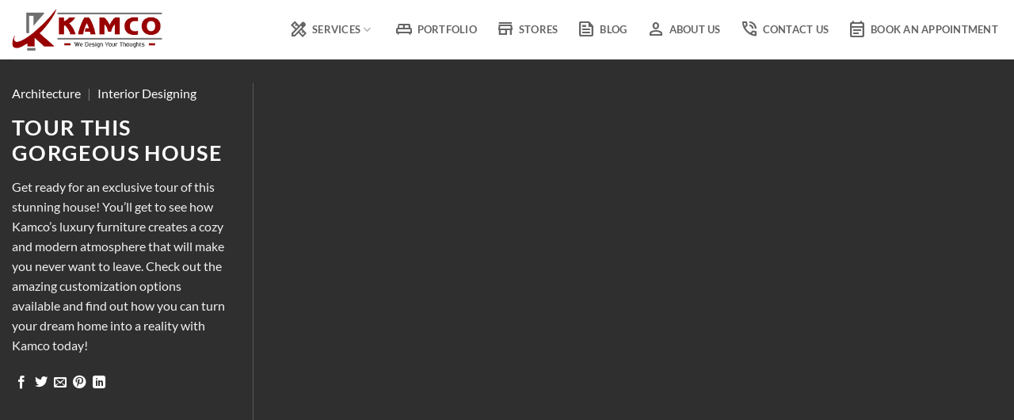

--- FILE ---
content_type: text/html; charset=UTF-8
request_url: https://kamco.in/projects/architecture,interior-designing/tour-this-gorgeous-house/
body_size: 24529
content:
<!DOCTYPE html>
<html lang="en-US" class="loading-site no-js">
<head>
	<meta charset="UTF-8" />
	<link rel="profile" href="https://gmpg.org/xfn/11" />
	<link rel="pingback" href="https://kamco.in/xmlrpc.php" />

	<script>(function(html){html.className = html.className.replace(/\bno-js\b/,'js')})(document.documentElement);</script>
<meta name='robots' content='index, follow, max-image-preview:large, max-snippet:-1, max-video-preview:-1' />
<meta name="viewport" content="width=device-width, initial-scale=1" />
	<!-- This site is optimized with the Yoast SEO plugin v26.8 - https://yoast.com/product/yoast-seo-wordpress/ -->
	<title>Tour this Gorgeous House - Kamco Doors &amp; Furniture Ind.</title>
	<link rel="canonical" href="https://kamco.in/projects/architecture,interior-designing/tour-this-gorgeous-house/" />
	<meta property="og:locale" content="en_US" />
	<meta property="og:type" content="article" />
	<meta property="og:title" content="Tour this Gorgeous House - Kamco Doors &amp; Furniture Ind." />
	<meta property="og:description" content="Get ready for an exclusive tour of this stunning house! You&#039;ll get to see how Kamco&#039;s luxury furniture creates a cozy and modern atmosphere that will make you never want to leave. Check out the amazing customization options available and find out how you can turn your dream home into a reality with Kamco today!" />
	<meta property="og:url" content="https://kamco.in/projects/architecture,interior-designing/tour-this-gorgeous-house/" />
	<meta property="og:site_name" content="Kamco Doors &amp; Furniture Ind." />
	<meta property="article:publisher" content="https://www.facebook.com/KamcoInterio/" />
	<meta property="article:modified_time" content="2023-06-19T07:54:10+00:00" />
	<meta property="og:image" content="https://kamco.in/wp-content/uploads/2022/02/interior-thumbnail2135451.jpg" />
	<meta property="og:image:width" content="1280" />
	<meta property="og:image:height" content="720" />
	<meta property="og:image:type" content="image/jpeg" />
	<meta name="twitter:card" content="summary_large_image" />
	<meta name="twitter:site" content="@KamcoInterio" />
	<meta name="twitter:label1" content="Est. reading time" />
	<meta name="twitter:data1" content="1 minute" />
	<script type="application/ld+json" class="yoast-schema-graph">{"@context":"https://schema.org","@graph":[{"@type":"WebPage","@id":"https://kamco.in/projects/architecture,interior-designing/tour-this-gorgeous-house/","url":"https://kamco.in/projects/architecture,interior-designing/tour-this-gorgeous-house/","name":"Tour this Gorgeous House - Kamco Doors &amp; Furniture Ind.","isPartOf":{"@id":"https://kamco.in/#website"},"primaryImageOfPage":{"@id":"https://kamco.in/projects/architecture,interior-designing/tour-this-gorgeous-house/#primaryimage"},"image":{"@id":"https://kamco.in/projects/architecture,interior-designing/tour-this-gorgeous-house/#primaryimage"},"thumbnailUrl":"https://i0.wp.com/kamco.in/wp-content/uploads/2022/02/interior-thumbnail2135451.jpg?fit=1280%2C720&ssl=1","datePublished":"2022-02-19T12:14:17+00:00","dateModified":"2023-06-19T07:54:10+00:00","breadcrumb":{"@id":"https://kamco.in/projects/architecture,interior-designing/tour-this-gorgeous-house/#breadcrumb"},"inLanguage":"en-US","potentialAction":[{"@type":"ReadAction","target":["https://kamco.in/projects/architecture,interior-designing/tour-this-gorgeous-house/"]}]},{"@type":"ImageObject","inLanguage":"en-US","@id":"https://kamco.in/projects/architecture,interior-designing/tour-this-gorgeous-house/#primaryimage","url":"https://i0.wp.com/kamco.in/wp-content/uploads/2022/02/interior-thumbnail2135451.jpg?fit=1280%2C720&ssl=1","contentUrl":"https://i0.wp.com/kamco.in/wp-content/uploads/2022/02/interior-thumbnail2135451.jpg?fit=1280%2C720&ssl=1","width":1280,"height":720},{"@type":"BreadcrumbList","@id":"https://kamco.in/projects/architecture,interior-designing/tour-this-gorgeous-house/#breadcrumb","itemListElement":[{"@type":"ListItem","position":1,"name":"Home","item":"https://kamco.in/"},{"@type":"ListItem","position":2,"name":"Portfolio","item":"https://kamco.in/blog/featured_item/"},{"@type":"ListItem","position":3,"name":"Tour this Gorgeous House"}]},{"@type":"WebSite","@id":"https://kamco.in/#website","url":"https://kamco.in/","name":"Kamco Doors &amp; Furniture Ind.","description":"A perfect blend of luxury &amp; fine craftsmanship","publisher":{"@id":"https://kamco.in/#organization"},"potentialAction":[{"@type":"SearchAction","target":{"@type":"EntryPoint","urlTemplate":"https://kamco.in/?s={search_term_string}"},"query-input":{"@type":"PropertyValueSpecification","valueRequired":true,"valueName":"search_term_string"}}],"inLanguage":"en-US"},{"@type":"Organization","@id":"https://kamco.in/#organization","name":"Kamco Doors &amp; Furniture Ind.","url":"https://kamco.in/","logo":{"@type":"ImageObject","inLanguage":"en-US","@id":"https://kamco.in/#/schema/logo/image/","url":"https://kamco.in/wp-content/uploads/2019/06/kamco-logo.png","contentUrl":"https://kamco.in/wp-content/uploads/2019/06/kamco-logo.png","width":1500,"height":469,"caption":"Kamco Doors &amp; Furniture Ind."},"image":{"@id":"https://kamco.in/#/schema/logo/image/"},"sameAs":["https://www.facebook.com/KamcoInterio/","https://x.com/KamcoInterio","https://www.instagram.com/KamcoInterio/","https://www.youtube.com/c/KamcoInterio/","https://www.linkedin.com/company/KamcoInterio/"]}]}</script>
	<!-- / Yoast SEO plugin. -->


<link rel='dns-prefetch' href='//www.googletagmanager.com' />
<link rel='dns-prefetch' href='//stats.wp.com' />
<link rel='preconnect' href='//c0.wp.com' />
<link rel='preconnect' href='//i0.wp.com' />
<link rel='prefetch' href='https://kamco.in/wp-content/themes/flatsome/assets/js/flatsome.js?ver=e2eddd6c228105dac048' />
<link rel='prefetch' href='https://kamco.in/wp-content/themes/flatsome/assets/js/chunk.slider.js?ver=3.20.4' />
<link rel='prefetch' href='https://kamco.in/wp-content/themes/flatsome/assets/js/chunk.popups.js?ver=3.20.4' />
<link rel='prefetch' href='https://kamco.in/wp-content/themes/flatsome/assets/js/chunk.tooltips.js?ver=3.20.4' />
<link rel="alternate" type="application/rss+xml" title="Kamco Doors &amp; Furniture Ind. &raquo; Feed" href="https://kamco.in/feed/" />
<link rel="alternate" type="application/rss+xml" title="Kamco Doors &amp; Furniture Ind. &raquo; Comments Feed" href="https://kamco.in/comments/feed/" />
<link rel="alternate" title="oEmbed (JSON)" type="application/json+oembed" href="https://kamco.in/wp-json/oembed/1.0/embed?url=https%3A%2F%2Fkamco.in%2Fprojects%2Farchitecture%2Cinterior-designing%2Ftour-this-gorgeous-house%2F" />
<link rel="alternate" title="oEmbed (XML)" type="text/xml+oembed" href="https://kamco.in/wp-json/oembed/1.0/embed?url=https%3A%2F%2Fkamco.in%2Fprojects%2Farchitecture%2Cinterior-designing%2Ftour-this-gorgeous-house%2F&#038;format=xml" />
<style id='wp-img-auto-sizes-contain-inline-css' type='text/css'>
img:is([sizes=auto i],[sizes^="auto," i]){contain-intrinsic-size:3000px 1500px}
/*# sourceURL=wp-img-auto-sizes-contain-inline-css */
</style>

<style id='wp-emoji-styles-inline-css' type='text/css'>

	img.wp-smiley, img.emoji {
		display: inline !important;
		border: none !important;
		box-shadow: none !important;
		height: 1em !important;
		width: 1em !important;
		margin: 0 0.07em !important;
		vertical-align: -0.1em !important;
		background: none !important;
		padding: 0 !important;
	}
/*# sourceURL=wp-emoji-styles-inline-css */
</style>
<style id='wp-block-library-inline-css' type='text/css'>
:root{--wp-block-synced-color:#7a00df;--wp-block-synced-color--rgb:122,0,223;--wp-bound-block-color:var(--wp-block-synced-color);--wp-editor-canvas-background:#ddd;--wp-admin-theme-color:#007cba;--wp-admin-theme-color--rgb:0,124,186;--wp-admin-theme-color-darker-10:#006ba1;--wp-admin-theme-color-darker-10--rgb:0,107,160.5;--wp-admin-theme-color-darker-20:#005a87;--wp-admin-theme-color-darker-20--rgb:0,90,135;--wp-admin-border-width-focus:2px}@media (min-resolution:192dpi){:root{--wp-admin-border-width-focus:1.5px}}.wp-element-button{cursor:pointer}:root .has-very-light-gray-background-color{background-color:#eee}:root .has-very-dark-gray-background-color{background-color:#313131}:root .has-very-light-gray-color{color:#eee}:root .has-very-dark-gray-color{color:#313131}:root .has-vivid-green-cyan-to-vivid-cyan-blue-gradient-background{background:linear-gradient(135deg,#00d084,#0693e3)}:root .has-purple-crush-gradient-background{background:linear-gradient(135deg,#34e2e4,#4721fb 50%,#ab1dfe)}:root .has-hazy-dawn-gradient-background{background:linear-gradient(135deg,#faaca8,#dad0ec)}:root .has-subdued-olive-gradient-background{background:linear-gradient(135deg,#fafae1,#67a671)}:root .has-atomic-cream-gradient-background{background:linear-gradient(135deg,#fdd79a,#004a59)}:root .has-nightshade-gradient-background{background:linear-gradient(135deg,#330968,#31cdcf)}:root .has-midnight-gradient-background{background:linear-gradient(135deg,#020381,#2874fc)}:root{--wp--preset--font-size--normal:16px;--wp--preset--font-size--huge:42px}.has-regular-font-size{font-size:1em}.has-larger-font-size{font-size:2.625em}.has-normal-font-size{font-size:var(--wp--preset--font-size--normal)}.has-huge-font-size{font-size:var(--wp--preset--font-size--huge)}.has-text-align-center{text-align:center}.has-text-align-left{text-align:left}.has-text-align-right{text-align:right}.has-fit-text{white-space:nowrap!important}#end-resizable-editor-section{display:none}.aligncenter{clear:both}.items-justified-left{justify-content:flex-start}.items-justified-center{justify-content:center}.items-justified-right{justify-content:flex-end}.items-justified-space-between{justify-content:space-between}.screen-reader-text{border:0;clip-path:inset(50%);height:1px;margin:-1px;overflow:hidden;padding:0;position:absolute;width:1px;word-wrap:normal!important}.screen-reader-text:focus{background-color:#ddd;clip-path:none;color:#444;display:block;font-size:1em;height:auto;left:5px;line-height:normal;padding:15px 23px 14px;text-decoration:none;top:5px;width:auto;z-index:100000}html :where(.has-border-color){border-style:solid}html :where([style*=border-top-color]){border-top-style:solid}html :where([style*=border-right-color]){border-right-style:solid}html :where([style*=border-bottom-color]){border-bottom-style:solid}html :where([style*=border-left-color]){border-left-style:solid}html :where([style*=border-width]){border-style:solid}html :where([style*=border-top-width]){border-top-style:solid}html :where([style*=border-right-width]){border-right-style:solid}html :where([style*=border-bottom-width]){border-bottom-style:solid}html :where([style*=border-left-width]){border-left-style:solid}html :where(img[class*=wp-image-]){height:auto;max-width:100%}:where(figure){margin:0 0 1em}html :where(.is-position-sticky){--wp-admin--admin-bar--position-offset:var(--wp-admin--admin-bar--height,0px)}@media screen and (max-width:600px){html :where(.is-position-sticky){--wp-admin--admin-bar--position-offset:0px}}

/*# sourceURL=wp-block-library-inline-css */
</style><style id='global-styles-inline-css' type='text/css'>
:root{--wp--preset--aspect-ratio--square: 1;--wp--preset--aspect-ratio--4-3: 4/3;--wp--preset--aspect-ratio--3-4: 3/4;--wp--preset--aspect-ratio--3-2: 3/2;--wp--preset--aspect-ratio--2-3: 2/3;--wp--preset--aspect-ratio--16-9: 16/9;--wp--preset--aspect-ratio--9-16: 9/16;--wp--preset--color--black: #000000;--wp--preset--color--cyan-bluish-gray: #abb8c3;--wp--preset--color--white: #ffffff;--wp--preset--color--pale-pink: #f78da7;--wp--preset--color--vivid-red: #cf2e2e;--wp--preset--color--luminous-vivid-orange: #ff6900;--wp--preset--color--luminous-vivid-amber: #fcb900;--wp--preset--color--light-green-cyan: #7bdcb5;--wp--preset--color--vivid-green-cyan: #00d084;--wp--preset--color--pale-cyan-blue: #8ed1fc;--wp--preset--color--vivid-cyan-blue: #0693e3;--wp--preset--color--vivid-purple: #9b51e0;--wp--preset--color--primary: #2d4b66;--wp--preset--color--secondary: #C05530;--wp--preset--color--success: #627D47;--wp--preset--color--alert: #b20000;--wp--preset--gradient--vivid-cyan-blue-to-vivid-purple: linear-gradient(135deg,rgb(6,147,227) 0%,rgb(155,81,224) 100%);--wp--preset--gradient--light-green-cyan-to-vivid-green-cyan: linear-gradient(135deg,rgb(122,220,180) 0%,rgb(0,208,130) 100%);--wp--preset--gradient--luminous-vivid-amber-to-luminous-vivid-orange: linear-gradient(135deg,rgb(252,185,0) 0%,rgb(255,105,0) 100%);--wp--preset--gradient--luminous-vivid-orange-to-vivid-red: linear-gradient(135deg,rgb(255,105,0) 0%,rgb(207,46,46) 100%);--wp--preset--gradient--very-light-gray-to-cyan-bluish-gray: linear-gradient(135deg,rgb(238,238,238) 0%,rgb(169,184,195) 100%);--wp--preset--gradient--cool-to-warm-spectrum: linear-gradient(135deg,rgb(74,234,220) 0%,rgb(151,120,209) 20%,rgb(207,42,186) 40%,rgb(238,44,130) 60%,rgb(251,105,98) 80%,rgb(254,248,76) 100%);--wp--preset--gradient--blush-light-purple: linear-gradient(135deg,rgb(255,206,236) 0%,rgb(152,150,240) 100%);--wp--preset--gradient--blush-bordeaux: linear-gradient(135deg,rgb(254,205,165) 0%,rgb(254,45,45) 50%,rgb(107,0,62) 100%);--wp--preset--gradient--luminous-dusk: linear-gradient(135deg,rgb(255,203,112) 0%,rgb(199,81,192) 50%,rgb(65,88,208) 100%);--wp--preset--gradient--pale-ocean: linear-gradient(135deg,rgb(255,245,203) 0%,rgb(182,227,212) 50%,rgb(51,167,181) 100%);--wp--preset--gradient--electric-grass: linear-gradient(135deg,rgb(202,248,128) 0%,rgb(113,206,126) 100%);--wp--preset--gradient--midnight: linear-gradient(135deg,rgb(2,3,129) 0%,rgb(40,116,252) 100%);--wp--preset--font-size--small: 13px;--wp--preset--font-size--medium: 20px;--wp--preset--font-size--large: 36px;--wp--preset--font-size--x-large: 42px;--wp--preset--spacing--20: 0.44rem;--wp--preset--spacing--30: 0.67rem;--wp--preset--spacing--40: 1rem;--wp--preset--spacing--50: 1.5rem;--wp--preset--spacing--60: 2.25rem;--wp--preset--spacing--70: 3.38rem;--wp--preset--spacing--80: 5.06rem;--wp--preset--shadow--natural: 6px 6px 9px rgba(0, 0, 0, 0.2);--wp--preset--shadow--deep: 12px 12px 50px rgba(0, 0, 0, 0.4);--wp--preset--shadow--sharp: 6px 6px 0px rgba(0, 0, 0, 0.2);--wp--preset--shadow--outlined: 6px 6px 0px -3px rgb(255, 255, 255), 6px 6px rgb(0, 0, 0);--wp--preset--shadow--crisp: 6px 6px 0px rgb(0, 0, 0);}:where(body) { margin: 0; }.wp-site-blocks > .alignleft { float: left; margin-right: 2em; }.wp-site-blocks > .alignright { float: right; margin-left: 2em; }.wp-site-blocks > .aligncenter { justify-content: center; margin-left: auto; margin-right: auto; }:where(.is-layout-flex){gap: 0.5em;}:where(.is-layout-grid){gap: 0.5em;}.is-layout-flow > .alignleft{float: left;margin-inline-start: 0;margin-inline-end: 2em;}.is-layout-flow > .alignright{float: right;margin-inline-start: 2em;margin-inline-end: 0;}.is-layout-flow > .aligncenter{margin-left: auto !important;margin-right: auto !important;}.is-layout-constrained > .alignleft{float: left;margin-inline-start: 0;margin-inline-end: 2em;}.is-layout-constrained > .alignright{float: right;margin-inline-start: 2em;margin-inline-end: 0;}.is-layout-constrained > .aligncenter{margin-left: auto !important;margin-right: auto !important;}.is-layout-constrained > :where(:not(.alignleft):not(.alignright):not(.alignfull)){margin-left: auto !important;margin-right: auto !important;}body .is-layout-flex{display: flex;}.is-layout-flex{flex-wrap: wrap;align-items: center;}.is-layout-flex > :is(*, div){margin: 0;}body .is-layout-grid{display: grid;}.is-layout-grid > :is(*, div){margin: 0;}body{padding-top: 0px;padding-right: 0px;padding-bottom: 0px;padding-left: 0px;}a:where(:not(.wp-element-button)){text-decoration: none;}:root :where(.wp-element-button, .wp-block-button__link){background-color: #32373c;border-width: 0;color: #fff;font-family: inherit;font-size: inherit;font-style: inherit;font-weight: inherit;letter-spacing: inherit;line-height: inherit;padding-top: calc(0.667em + 2px);padding-right: calc(1.333em + 2px);padding-bottom: calc(0.667em + 2px);padding-left: calc(1.333em + 2px);text-decoration: none;text-transform: inherit;}.has-black-color{color: var(--wp--preset--color--black) !important;}.has-cyan-bluish-gray-color{color: var(--wp--preset--color--cyan-bluish-gray) !important;}.has-white-color{color: var(--wp--preset--color--white) !important;}.has-pale-pink-color{color: var(--wp--preset--color--pale-pink) !important;}.has-vivid-red-color{color: var(--wp--preset--color--vivid-red) !important;}.has-luminous-vivid-orange-color{color: var(--wp--preset--color--luminous-vivid-orange) !important;}.has-luminous-vivid-amber-color{color: var(--wp--preset--color--luminous-vivid-amber) !important;}.has-light-green-cyan-color{color: var(--wp--preset--color--light-green-cyan) !important;}.has-vivid-green-cyan-color{color: var(--wp--preset--color--vivid-green-cyan) !important;}.has-pale-cyan-blue-color{color: var(--wp--preset--color--pale-cyan-blue) !important;}.has-vivid-cyan-blue-color{color: var(--wp--preset--color--vivid-cyan-blue) !important;}.has-vivid-purple-color{color: var(--wp--preset--color--vivid-purple) !important;}.has-primary-color{color: var(--wp--preset--color--primary) !important;}.has-secondary-color{color: var(--wp--preset--color--secondary) !important;}.has-success-color{color: var(--wp--preset--color--success) !important;}.has-alert-color{color: var(--wp--preset--color--alert) !important;}.has-black-background-color{background-color: var(--wp--preset--color--black) !important;}.has-cyan-bluish-gray-background-color{background-color: var(--wp--preset--color--cyan-bluish-gray) !important;}.has-white-background-color{background-color: var(--wp--preset--color--white) !important;}.has-pale-pink-background-color{background-color: var(--wp--preset--color--pale-pink) !important;}.has-vivid-red-background-color{background-color: var(--wp--preset--color--vivid-red) !important;}.has-luminous-vivid-orange-background-color{background-color: var(--wp--preset--color--luminous-vivid-orange) !important;}.has-luminous-vivid-amber-background-color{background-color: var(--wp--preset--color--luminous-vivid-amber) !important;}.has-light-green-cyan-background-color{background-color: var(--wp--preset--color--light-green-cyan) !important;}.has-vivid-green-cyan-background-color{background-color: var(--wp--preset--color--vivid-green-cyan) !important;}.has-pale-cyan-blue-background-color{background-color: var(--wp--preset--color--pale-cyan-blue) !important;}.has-vivid-cyan-blue-background-color{background-color: var(--wp--preset--color--vivid-cyan-blue) !important;}.has-vivid-purple-background-color{background-color: var(--wp--preset--color--vivid-purple) !important;}.has-primary-background-color{background-color: var(--wp--preset--color--primary) !important;}.has-secondary-background-color{background-color: var(--wp--preset--color--secondary) !important;}.has-success-background-color{background-color: var(--wp--preset--color--success) !important;}.has-alert-background-color{background-color: var(--wp--preset--color--alert) !important;}.has-black-border-color{border-color: var(--wp--preset--color--black) !important;}.has-cyan-bluish-gray-border-color{border-color: var(--wp--preset--color--cyan-bluish-gray) !important;}.has-white-border-color{border-color: var(--wp--preset--color--white) !important;}.has-pale-pink-border-color{border-color: var(--wp--preset--color--pale-pink) !important;}.has-vivid-red-border-color{border-color: var(--wp--preset--color--vivid-red) !important;}.has-luminous-vivid-orange-border-color{border-color: var(--wp--preset--color--luminous-vivid-orange) !important;}.has-luminous-vivid-amber-border-color{border-color: var(--wp--preset--color--luminous-vivid-amber) !important;}.has-light-green-cyan-border-color{border-color: var(--wp--preset--color--light-green-cyan) !important;}.has-vivid-green-cyan-border-color{border-color: var(--wp--preset--color--vivid-green-cyan) !important;}.has-pale-cyan-blue-border-color{border-color: var(--wp--preset--color--pale-cyan-blue) !important;}.has-vivid-cyan-blue-border-color{border-color: var(--wp--preset--color--vivid-cyan-blue) !important;}.has-vivid-purple-border-color{border-color: var(--wp--preset--color--vivid-purple) !important;}.has-primary-border-color{border-color: var(--wp--preset--color--primary) !important;}.has-secondary-border-color{border-color: var(--wp--preset--color--secondary) !important;}.has-success-border-color{border-color: var(--wp--preset--color--success) !important;}.has-alert-border-color{border-color: var(--wp--preset--color--alert) !important;}.has-vivid-cyan-blue-to-vivid-purple-gradient-background{background: var(--wp--preset--gradient--vivid-cyan-blue-to-vivid-purple) !important;}.has-light-green-cyan-to-vivid-green-cyan-gradient-background{background: var(--wp--preset--gradient--light-green-cyan-to-vivid-green-cyan) !important;}.has-luminous-vivid-amber-to-luminous-vivid-orange-gradient-background{background: var(--wp--preset--gradient--luminous-vivid-amber-to-luminous-vivid-orange) !important;}.has-luminous-vivid-orange-to-vivid-red-gradient-background{background: var(--wp--preset--gradient--luminous-vivid-orange-to-vivid-red) !important;}.has-very-light-gray-to-cyan-bluish-gray-gradient-background{background: var(--wp--preset--gradient--very-light-gray-to-cyan-bluish-gray) !important;}.has-cool-to-warm-spectrum-gradient-background{background: var(--wp--preset--gradient--cool-to-warm-spectrum) !important;}.has-blush-light-purple-gradient-background{background: var(--wp--preset--gradient--blush-light-purple) !important;}.has-blush-bordeaux-gradient-background{background: var(--wp--preset--gradient--blush-bordeaux) !important;}.has-luminous-dusk-gradient-background{background: var(--wp--preset--gradient--luminous-dusk) !important;}.has-pale-ocean-gradient-background{background: var(--wp--preset--gradient--pale-ocean) !important;}.has-electric-grass-gradient-background{background: var(--wp--preset--gradient--electric-grass) !important;}.has-midnight-gradient-background{background: var(--wp--preset--gradient--midnight) !important;}.has-small-font-size{font-size: var(--wp--preset--font-size--small) !important;}.has-medium-font-size{font-size: var(--wp--preset--font-size--medium) !important;}.has-large-font-size{font-size: var(--wp--preset--font-size--large) !important;}.has-x-large-font-size{font-size: var(--wp--preset--font-size--x-large) !important;}
/*# sourceURL=global-styles-inline-css */
</style>

<link rel='stylesheet' id='flatsome-main-css' href='https://kamco.in/wp-content/themes/flatsome/assets/css/flatsome.css?ver=3.20.4' type='text/css' media='all' />
<style id='flatsome-main-inline-css' type='text/css'>
@font-face {
				font-family: "fl-icons";
				font-display: block;
				src: url(https://kamco.in/wp-content/themes/flatsome/assets/css/icons/fl-icons.eot?v=3.20.4);
				src:
					url(https://kamco.in/wp-content/themes/flatsome/assets/css/icons/fl-icons.eot#iefix?v=3.20.4) format("embedded-opentype"),
					url(https://kamco.in/wp-content/themes/flatsome/assets/css/icons/fl-icons.woff2?v=3.20.4) format("woff2"),
					url(https://kamco.in/wp-content/themes/flatsome/assets/css/icons/fl-icons.ttf?v=3.20.4) format("truetype"),
					url(https://kamco.in/wp-content/themes/flatsome/assets/css/icons/fl-icons.woff?v=3.20.4) format("woff"),
					url(https://kamco.in/wp-content/themes/flatsome/assets/css/icons/fl-icons.svg?v=3.20.4#fl-icons) format("svg");
			}
/*# sourceURL=flatsome-main-inline-css */
</style>
<link rel='stylesheet' id='flatsome-style-css' href='https://kamco.in/wp-content/themes/kamco-child/style.css?ver=3.0' type='text/css' media='all' />
<script type="text/javascript" src="https://c0.wp.com/c/6.9/wp-includes/js/jquery/jquery.min.js" id="jquery-core-js"></script>
<script type="text/javascript" src="https://c0.wp.com/c/6.9/wp-includes/js/jquery/jquery-migrate.min.js" id="jquery-migrate-js"></script>

<!-- Google tag (gtag.js) snippet added by Site Kit -->
<!-- Google Analytics snippet added by Site Kit -->
<script type="text/javascript" src="https://www.googletagmanager.com/gtag/js?id=GT-5TPXCC7" id="google_gtagjs-js" async></script>
<script type="text/javascript" id="google_gtagjs-js-after">
/* <![CDATA[ */
window.dataLayer = window.dataLayer || [];function gtag(){dataLayer.push(arguments);}
gtag("set","linker",{"domains":["kamco.in"]});
gtag("js", new Date());
gtag("set", "developer_id.dZTNiMT", true);
gtag("config", "GT-5TPXCC7");
//# sourceURL=google_gtagjs-js-after
/* ]]> */
</script>
<link rel="https://api.w.org/" href="https://kamco.in/wp-json/" /><link rel="EditURI" type="application/rsd+xml" title="RSD" href="https://kamco.in/xmlrpc.php?rsd" />
<meta name="generator" content="WordPress 6.9" />
<link rel='shortlink' href='https://kamco.in/?p=7341' />
<meta name="generator" content="Site Kit by Google 1.171.0" /><meta name="generator" content="performance-lab 4.0.1; plugins: ">
	<style>img#wpstats{display:none}</style>
		<link href="https://fonts.googleapis.com/icon?family=Material+Symbols+Outlined"
      rel="stylesheet">      <meta name="onesignal" content="wordpress-plugin"/>
            <script>

      window.OneSignalDeferred = window.OneSignalDeferred || [];

      OneSignalDeferred.push(function(OneSignal) {
        var oneSignal_options = {};
        window._oneSignalInitOptions = oneSignal_options;

        oneSignal_options['serviceWorkerParam'] = { scope: '/' };
oneSignal_options['serviceWorkerPath'] = 'OneSignalSDKWorker.js.php';

        OneSignal.Notifications.setDefaultUrl("https://kamco.in");

        oneSignal_options['wordpress'] = true;
oneSignal_options['appId'] = '14f9bc07-6d6c-4ed4-b9de-22ef94fcf34c';
oneSignal_options['allowLocalhostAsSecureOrigin'] = true;
oneSignal_options['welcomeNotification'] = { };
oneSignal_options['welcomeNotification']['title'] = "Kamco";
oneSignal_options['welcomeNotification']['message'] = "";
oneSignal_options['path'] = "https://kamco.in/wp-content/plugins/onesignal-free-web-push-notifications/sdk_files/";
oneSignal_options['promptOptions'] = { };
              OneSignal.init(window._oneSignalInitOptions);
              OneSignal.Slidedown.promptPush()      });

      function documentInitOneSignal() {
        var oneSignal_elements = document.getElementsByClassName("OneSignal-prompt");

        var oneSignalLinkClickHandler = function(event) { OneSignal.Notifications.requestPermission(); event.preventDefault(); };        for(var i = 0; i < oneSignal_elements.length; i++)
          oneSignal_elements[i].addEventListener('click', oneSignalLinkClickHandler, false);
      }

      if (document.readyState === 'complete') {
           documentInitOneSignal();
      }
      else {
           window.addEventListener("load", function(event){
               documentInitOneSignal();
          });
      }
    </script>
<link rel="icon" href="https://i0.wp.com/kamco.in/wp-content/uploads/2022/11/cropped-Kamco-logo-favicon.png?fit=32%2C32&#038;ssl=1" sizes="32x32" />
<link rel="icon" href="https://i0.wp.com/kamco.in/wp-content/uploads/2022/11/cropped-Kamco-logo-favicon.png?fit=192%2C192&#038;ssl=1" sizes="192x192" />
<link rel="apple-touch-icon" href="https://i0.wp.com/kamco.in/wp-content/uploads/2022/11/cropped-Kamco-logo-favicon.png?fit=180%2C180&#038;ssl=1" />
<meta name="msapplication-TileImage" content="https://i0.wp.com/kamco.in/wp-content/uploads/2022/11/cropped-Kamco-logo-favicon.png?fit=270%2C270&#038;ssl=1" />
<style id="custom-css" type="text/css">:root {--primary-color: #2d4b66;--fs-color-primary: #2d4b66;--fs-color-secondary: #C05530;--fs-color-success: #627D47;--fs-color-alert: #b20000;--fs-color-base: #777777;--fs-experimental-link-color: #334862;--fs-experimental-link-color-hover: #111;}.tooltipster-base {--tooltip-color: #fff;--tooltip-bg-color: #000;}.off-canvas-right .mfp-content, .off-canvas-left .mfp-content {--drawer-width: 300px;}.container-width, .full-width .ubermenu-nav, .container, .row{max-width: 1320px}.row.row-collapse{max-width: 1290px}.row.row-small{max-width: 1312.5px}.row.row-large{max-width: 1350px}.sticky-add-to-cart--active, #wrapper,#main,#main.dark{background-color: #2f2f2f}.header-main{height: 75px}#logo img{max-height: 75px}#logo{width:190px;}#logo img{padding:10px 0;}.header-bottom{min-height: 55px}.header-top{min-height: 25px}.transparent .header-main{height: 80px}.transparent #logo img{max-height: 80px}.has-transparent + .page-title:first-of-type,.has-transparent + #main > .page-title,.has-transparent + #main > div > .page-title,.has-transparent + #main .page-header-wrapper:first-of-type .page-title{padding-top: 80px;}.transparent .header-wrapper{background-color: rgba(255,255,255,0.9)!important;}.transparent .top-divider{display: none;}.header.show-on-scroll,.stuck .header-main{height:70px!important}.stuck #logo img{max-height: 70px!important}.search-form{ width: 50%;}.header-bg-color {background-color: #ffffff}.header-bottom {background-color: #222222}.top-bar-nav > li > a{line-height: 16px }.header-main .nav > li > a{line-height: 16px }.stuck .header-main .nav > li > a{line-height: 50px }.header-bottom-nav > li > a{line-height: 16px }@media (max-width: 549px) {.header-main{height: 65px}#logo img{max-height: 65px}}.nav-dropdown{font-size:100%}.header-top{background-color:#2f2f2f!important;}h1,h2,h3,h4,h5,h6,.heading-font{color: #555555;}body{font-size: 100%;}@media screen and (max-width: 549px){body{font-size: 100%;}}body{font-family: Lato, sans-serif;}body {font-weight: 400;font-style: normal;}.nav > li > a {font-family: Lato, sans-serif;}.mobile-sidebar-levels-2 .nav > li > ul > li > a {font-family: Lato, sans-serif;}.nav > li > a,.mobile-sidebar-levels-2 .nav > li > ul > li > a {font-weight: 700;font-style: normal;}h1,h2,h3,h4,h5,h6,.heading-font, .off-canvas-center .nav-sidebar.nav-vertical > li > a{font-family: Lato, sans-serif;}h1,h2,h3,h4,h5,h6,.heading-font,.banner h1,.banner h2 {font-weight: 700;font-style: normal;}.alt-font{font-family: "Dancing Script", sans-serif;}.alt-font {font-weight: 400!important;font-style: normal!important;}.is-divider{background-color: #446084;}.has-equal-box-heights .box-image {padding-top: 100%;}input[type='submit'], input[type="button"], button:not(.icon), .button:not(.icon){border-radius: 4px!important}.footer-1{background-color: #0a0a0a}.footer-2{background-color: #000000}.nav-vertical-fly-out > li + li {border-top-width: 1px; border-top-style: solid;}.label-new.menu-item > a:after{content:"New";}.label-hot.menu-item > a:after{content:"Hot";}.label-sale.menu-item > a:after{content:"Sale";}.label-popular.menu-item > a:after{content:"Popular";}</style>		<style type="text/css" id="wp-custom-css">
			.login form {
    margin: 30px 0;
    padding: 30px;
    font-weight: 400;
    overflow: hidden;
    background: #fff;
}

.blog-share {
	padding-top: 30px;
}

.post {
	margin: 0;
}

.wp-block-heading {
	letter-spacing: 0.05em;
	padding-top: 15px;
}


.box-blog-post {
	background-color: #444444;
}

.post-title {
	white-space: nowrap;
	overflow: hidden;
}


.g-recaptcha {
    transform:scale(0.8);
    transform-origin:0 0;
}


.post-sidebar {
	padding: 30px !important;
	background-color: #444444
}

.rounded-top-corner .box-image {
	border-radius: 15px 15px 0 0 !important;
}


.nav-dropdown-has-border .nav-dropdown {
	border: 1px solid #ddd;
}



.menu-item-has-block .nav-dropdown {
	padding: 0;
}

.ux-menu-link__link {
	border-bottom-color: #ececec !important;
	color: hsla(0,0%,40%,.85) !important;
}





.header-main .nav > li > a {
	padding: 5px;
}

.material-symbols-outlined {
	margin-right: 5px;
}



label {
	color: #222 !important;
}


.section-full {
	height: 85vh;
	height: calc(var(--vh, 1vh) * 85) !important;
}




@media (max-width: 549px) {
	.menu-title {
		display:inline !important;
	}
}


.add-to-cart-button {
	margin-top: 10px;
}

.gallery {
	padding: 10px !important;
}



.product-small {
	padding: 0 1px 4px !important;
}



.icon-services {
	position: relative;

  width: 20px;
  height: 20px;
  background: url(https://kamco.in/wp-content/uploads/2020/04/services.svg);
  background-size: 20px 20px;
}



.label-new.menu-item>a:after, .label-hot.menu-item>a:after, .label-sale.menu-item>a:after, .label-popular.menu-item>a:after {
	padding: 4px 4px 4px;
}



/**** STICKY MENU ****/

.row:not(.icon).sticky-footer-button {
	position: fixed;
    bottom: 0;
    left: 0;
	  right: 0;
    z-index: 9999;
    border-radius:0px !important;
    margin-bottom: 0em;
	background: #ffffff;
	box-shadow: 1px 1px 10px rgba(0,0,0,0.15);
	line-height: 0;
}


/**** Desktop Header ****/
.header-nav.header-nav-main.nav.nav-left.nav-uppercase {
	justify-content: flex-end;
}


/**** ADD TO CART ****/
.ajax_add_to_cart.add_to_cart_button.product_type_simple.button.primary.is-bevel.mb-0.is-small {
	width: 100%;
	margin-top: 6px;
}



/*************** TIMELINE: HORIZONTAL ***************/
  
.timeline-horizontal .slider-style-container .flickity-slider>*:not(.is-selected) {
    opacity: 1;
}

.timeline-horizontal .icon-box .has-icon-bg .icon .icon-inner {
    background-color: currentColor;
}

@media screen and (max-width: 549px) {
    .timeline-horizontal .flickity-slider > * {
       max-width:70%!important;
    }
}
  @media screen and (min-width: 550px) {
    .timeline-horizontal .flickity-slider > * {
        max-width:40%!important;
    }
}


/*************** LANDING PAGE: ElEGANT ***************/

p.tag {
    text-transform: uppercase;
    letter-spacing: .1em;
    font-size: 80%;
    margin-bottom: 5px;
}


/*************** FOOTER: CORPORATE DIVIDED ***************/

.footer-corporate-divided .expand {
  text-align:left;
	margin: 0px !important;
}

p.footer-headline {
  color:#919496;
  text-transform: uppercase;
  font-size:70%;
  letter-spacing:2px;
  font-weight:bold;
}

.is-small.is-small.button {
	margin: 0px;
}

/*************** HIDE ABSOLUTE FOOTER ***************/
.absolute-footer {
display: none !important;
visibility: hidden !important;
}


.single_add_to_cart_button.button.alt {
	width: auto;
}



/*************** POPUP: PERSONAL CONTACT ***************/

.popup-personal-contact img {
    border-radius:99px; 
    box-shadow: 0 0 10px rgba(0,0,0,.3);
    border: 3px solid #fff;
    width:90px;
    height:90px;
    margin: 10px;
}

    .lightbox-content {
    border-radius:10px; 
}

@media screen and (max-width: 549px) {
    .mfp-container {
    padding: 30px !important;
}
}

.wpuf-form-add.weforms-644.wpuf-theme-style {
	line-height: 1;
	
}

/*************** SOCIAL LOGIN ***************/
.button.social-button.large.facebook.circle {
	width: 260px;
	justify-content: center;
	margin: 2px;
}


.button.social-button.large.google-plus.circle {
	width: 260px;
	justify-content: center;
	margin: 2px;
}




/*************** PRODUCT: SPECS OVERLAY ***************/

.product-specs-box .box-overlay.dark .box-text {
    text-shadow: none;
}

.product-specs-box .box-text .button {
    margin: 0px 2px;
}




.text-left.social-login.pb-half.pt-half {
	text-align: center;
}



.nav-dropdown>li.nav-dropdown-col, .nav-dropdown>li.image-column {
	min-width: 200px;
	width: 200px;
}


del span.amount {
	font-size: 15px;
	margin: 2px
}


span.amount {
	font-size: 25px;
	font-weight: 700;
	margin: 2px;
}



span.price {
	margin-top: 10px;
}

.section.sticky {
	padding: 0;
}


.custom-product-page {
	background-color: #fff;
}

ul.wpuf-form .wpuf-el {
	margin-bottom: 0;
	padding-right: 10px;
	padding-left: 10px;
	padding-bottom: 1em;
	padding-top: 0;
}


ul.wpuf-form li .wpuf-fields .wpuf-help {
	margin-bottom: 0 !important;
}


select {
	margin: 0px;
}

.wpuf-section-title {
	color: #000 !important;
}


input {
	margin: 0px !important;
}

li.wpuf-submit {
	padding: 0;
	margin: 0;
}



/**** STICKY ADD TO CART ****/

.row:not(.icon).sticky-add-cart-button {
    position: fixed !important;
    bottom: 0;
    left: 0;
	  right: 0;
    z-index: 9999;
    border-radius:0px !important;
    margin-bottom: 0em;
	background: #ffffff;
	box-shadow: 1px 1px 10px rgba(0,0,0,0.15);
	line-height: 0;
}

/**** FULL WIDTH ADD TO CART ****/
.single form.cart .quantity.buttons_added{
    width: 27%;
	margin-right: 0;
	display: none;
}

.single form.cart button.single_add_to_cart_button{
    width: 100%;
}

.price.product-page-price.price-on-sale {
	padding: 0;
	margin: 0
}


.single_add_to_cart_button.button.alt {
	padding: 0;
	margin: 0;
}

.cart {
	margin-bottom: 0;
}


.img.has-hover.x.md-x.lg-x y.md-y.lg-y.has-block.tooltipstered {
	margin-bottom: 0;
}


.icon-box-center .icon-box-img {
	margin-bottom: 8px;
}





.button.success.expand {
	margin-bottom: 0;
}

.single-product .footer-widgets.footer.footer-1 {
	display: none;
}

.footer {
	padding: 0;
	margin: 0;
}


.pb-0 {
	padding: 0;
}

.row.row-full-width.align-equal {
	margin: 0;
}

.container .section, .row .section {
	padding: 0;
}




/*************** POPUP: CUSTOM FURNITURE CONTACT ***************/

.custom-furniture-popup-form img {
    border-radius:99px; 
    box-shadow: 0 0 10px rgba(0,0,0,.3);
    border: 3px solid #fff;
    width:90px;
    height:90px;
    margin: 10px;
}

@media screen and (min-width: 550px) {
    .custom-furniture-popup-form .col-inner {
     margin-top:-80px;
}
    .lightbox-content {
    border-radius:5px; 
}
}

@media screen and (max-width: 549px) {
    .mfp-container {
    padding: 0;
    margin:0;
}
}


.mfp-content.off-canvas-cart {
	width: 290px;
}

.off-canvas-left.mfp-ready .mfp-content, .off-canvas-right.mfp-ready .mfp-content {
	width: 290px;
}

.price.product-page-price {
	margin-bottom: 0;
}

.autocomplete-suggestion .search-price {
	display: none;
}

.autocomplete-suggestion img {
	border-radius: 0;
}

.nav-dropdown {
	width: 290px;
}

.header-block-block-1 {
	width: 100%;
}

/*************** LANDINGPAGE: CLEAN STUDIO ***************/

p.spaced-out {
    text-transform: uppercase;
    letter-spacing: .2em;
    font-size: 75%;
    margin-bottom: 5px;
}

.accent {
    color: #3eb575; /* Change accent color */
}


/*************** FOOTER: CENTRALIZE ***************/


.footer-centralize h2 {
    font-size: 250%;
    margin-bottom:5px;
  }

@media screen and (max-width: 549px) { 
  .footer-centralize-social .text-left {
	text-align:center !important;
  }
   .footer-centralize-copyright .text-right {
	text-align:center !important;
  }
}


/*************** TIMELINE: VERTICAL ***************/
  

.timeline-vertical .icon-box .has-icon-bg .icon .icon-inner {
    background-color: currentColor;
}

.timeline-vertical .section-content>*:first-child {
  background: linear-gradient(#dbdbdb, #dbdbdb) no-repeat center/2px 100%; /* Change vertical border color*/ 
}




		</style>
		<style id="kirki-inline-styles">/* latin-ext */
@font-face {
  font-family: 'Lato';
  font-style: normal;
  font-weight: 400;
  font-display: swap;
  src: url(https://kamco.in/wp-content/fonts/lato/S6uyw4BMUTPHjxAwXjeu.woff2) format('woff2');
  unicode-range: U+0100-02BA, U+02BD-02C5, U+02C7-02CC, U+02CE-02D7, U+02DD-02FF, U+0304, U+0308, U+0329, U+1D00-1DBF, U+1E00-1E9F, U+1EF2-1EFF, U+2020, U+20A0-20AB, U+20AD-20C0, U+2113, U+2C60-2C7F, U+A720-A7FF;
}
/* latin */
@font-face {
  font-family: 'Lato';
  font-style: normal;
  font-weight: 400;
  font-display: swap;
  src: url(https://kamco.in/wp-content/fonts/lato/S6uyw4BMUTPHjx4wXg.woff2) format('woff2');
  unicode-range: U+0000-00FF, U+0131, U+0152-0153, U+02BB-02BC, U+02C6, U+02DA, U+02DC, U+0304, U+0308, U+0329, U+2000-206F, U+20AC, U+2122, U+2191, U+2193, U+2212, U+2215, U+FEFF, U+FFFD;
}
/* latin-ext */
@font-face {
  font-family: 'Lato';
  font-style: normal;
  font-weight: 700;
  font-display: swap;
  src: url(https://kamco.in/wp-content/fonts/lato/S6u9w4BMUTPHh6UVSwaPGR_p.woff2) format('woff2');
  unicode-range: U+0100-02BA, U+02BD-02C5, U+02C7-02CC, U+02CE-02D7, U+02DD-02FF, U+0304, U+0308, U+0329, U+1D00-1DBF, U+1E00-1E9F, U+1EF2-1EFF, U+2020, U+20A0-20AB, U+20AD-20C0, U+2113, U+2C60-2C7F, U+A720-A7FF;
}
/* latin */
@font-face {
  font-family: 'Lato';
  font-style: normal;
  font-weight: 700;
  font-display: swap;
  src: url(https://kamco.in/wp-content/fonts/lato/S6u9w4BMUTPHh6UVSwiPGQ.woff2) format('woff2');
  unicode-range: U+0000-00FF, U+0131, U+0152-0153, U+02BB-02BC, U+02C6, U+02DA, U+02DC, U+0304, U+0308, U+0329, U+2000-206F, U+20AC, U+2122, U+2191, U+2193, U+2212, U+2215, U+FEFF, U+FFFD;
}/* vietnamese */
@font-face {
  font-family: 'Dancing Script';
  font-style: normal;
  font-weight: 400;
  font-display: swap;
  src: url(https://kamco.in/wp-content/fonts/dancing-script/If2cXTr6YS-zF4S-kcSWSVi_sxjsohD9F50Ruu7BMSo3Rep8ltA.woff2) format('woff2');
  unicode-range: U+0102-0103, U+0110-0111, U+0128-0129, U+0168-0169, U+01A0-01A1, U+01AF-01B0, U+0300-0301, U+0303-0304, U+0308-0309, U+0323, U+0329, U+1EA0-1EF9, U+20AB;
}
/* latin-ext */
@font-face {
  font-family: 'Dancing Script';
  font-style: normal;
  font-weight: 400;
  font-display: swap;
  src: url(https://kamco.in/wp-content/fonts/dancing-script/If2cXTr6YS-zF4S-kcSWSVi_sxjsohD9F50Ruu7BMSo3ROp8ltA.woff2) format('woff2');
  unicode-range: U+0100-02BA, U+02BD-02C5, U+02C7-02CC, U+02CE-02D7, U+02DD-02FF, U+0304, U+0308, U+0329, U+1D00-1DBF, U+1E00-1E9F, U+1EF2-1EFF, U+2020, U+20A0-20AB, U+20AD-20C0, U+2113, U+2C60-2C7F, U+A720-A7FF;
}
/* latin */
@font-face {
  font-family: 'Dancing Script';
  font-style: normal;
  font-weight: 400;
  font-display: swap;
  src: url(https://kamco.in/wp-content/fonts/dancing-script/If2cXTr6YS-zF4S-kcSWSVi_sxjsohD9F50Ruu7BMSo3Sup8.woff2) format('woff2');
  unicode-range: U+0000-00FF, U+0131, U+0152-0153, U+02BB-02BC, U+02C6, U+02DA, U+02DC, U+0304, U+0308, U+0329, U+2000-206F, U+20AC, U+2122, U+2191, U+2193, U+2212, U+2215, U+FEFF, U+FFFD;
}</style><link rel='stylesheet' id='weforms-css-css' href='https://kamco.in/wp-content/plugins/weforms/assets/wpuf/css/frontend-forms.css?ver=1.6.26' type='text/css' media='all' />
<link rel='stylesheet' id='wpuf-sweetalert2-css' href='https://kamco.in/wp-content/plugins/weforms/assets/wpuf/vendor/sweetalert2/dist/sweetalert2.css?ver=1.6.26' type='text/css' media='all' />
<link rel='stylesheet' id='jquery-ui-css' href='https://kamco.in/wp-content/plugins/weforms/assets/wpuf/css/jquery-ui-1.9.1.custom.css?ver=1.6.26' type='text/css' media='all' />
</head>

<body class="wp-singular featured_item-template-default single single-featured_item postid-7341 wp-theme-flatsome wp-child-theme-kamco-child full-width lightbox nav-dropdown-has-arrow nav-dropdown-has-border featured-item-category-architecture featured-item-category-interior-designing">


<a class="skip-link screen-reader-text" href="#main">Skip to content</a>

<div id="wrapper">

	
	<header id="header" class="header ">
		<div class="header-wrapper">
			<div id="masthead" class="header-main hide-for-sticky">
      <div class="header-inner flex-row container logo-left medium-logo-center" role="navigation">

          <!-- Logo -->
          <div id="logo" class="flex-col logo">
            
<!-- Header logo -->
<a href="https://kamco.in/" title="Kamco Doors &amp; Furniture Ind. - A perfect blend of luxury &amp; fine craftsmanship" rel="home">
		<img width="600" height="171" src="https://i0.wp.com/kamco.in/wp-content/uploads/2022/12/kamco-new-small.png?fit=600%2C171&#038;ssl=1" class="header_logo header-logo" alt="Kamco Doors &amp; Furniture Ind."/><img  width="700" height="219" src="https://i0.wp.com/kamco.in/wp-content/uploads/2019/06/kamco-white-small.png?fit=700%2C219&#038;ssl=1" class="header-logo-dark" alt="Kamco Doors &amp; Furniture Ind."/></a>
          </div>

          <!-- Mobile Left Elements -->
          <div class="flex-col show-for-medium flex-left">
            <ul class="mobile-nav nav nav-left ">
              <li class="nav-icon has-icon">
			<a href="#" class="is-small" data-open="#main-menu" data-pos="left" data-bg="main-menu-overlay" role="button" aria-label="Menu" aria-controls="main-menu" aria-expanded="false" aria-haspopup="dialog" data-flatsome-role-button>
			<i class="icon-menu" aria-hidden="true"></i>					</a>
	</li>
            </ul>
          </div>

          <!-- Left Elements -->
          <div class="flex-col hide-for-medium flex-left
            flex-grow">
            <ul class="header-nav header-nav-main nav nav-left  nav-uppercase" >
              <li id="menu-item-7684" class="menu-item menu-item-type-custom menu-item-object-custom menu-item-has-children menu-item-7684 menu-item-design-container-width menu-item-has-block has-dropdown has-icon-left"><a href="#" class="nav-top-link" aria-expanded="false" aria-haspopup="menu"><span class="material-symbols-outlined"> design_services </span>Services<i class="icon-angle-down" aria-hidden="true"></i></a><div class="sub-menu nav-dropdown">
	<section class="section" id="section_267849870">
		<div class="section-bg fill" >
									
			

		</div>

		

		<div class="section-content relative">
			

<div class="row row-collapse align-equal"  id="row-1071199956">


	<div id="col-1578980640" class="col medium-4 small-12 large-4"  >
				<div class="col-inner" style="background-color:rgb(245, 244, 245);" >
			
			

	<div class="ux-menu stack stack-col justify-start ux-menu--divider-solid">
		

	<div class="ux-menu-link flex menu-item">
		<a class="ux-menu-link__link flex" href="https://kamco.in/custom-furniture/" >
						<span class="ux-menu-link__text">
				Custom Furniture			</span>
		</a>
	</div>
	

	<div class="ux-menu-link flex menu-item">
		<a class="ux-menu-link__link flex" href="https://kamco.in/epoxy-resin-furniture/" >
						<span class="ux-menu-link__text">
				Epoxy Resin Furniture			</span>
		</a>
	</div>
	

	<div class="ux-menu-link flex menu-item">
		<a class="ux-menu-link__link flex" href="https://kamco.in/modular-kitchen/" >
						<span class="ux-menu-link__text">
				Modular Kitchen			</span>
		</a>
	</div>
	


	</div>
	

		</div>
				
<style>
#col-1578980640 > .col-inner {
  padding: 30px 30px 30px 30px;
}
</style>
	</div>

	

	<div id="col-886870790" class="col medium-8 small-12 large-8"  >
				<div class="col-inner"  >
			
			

<div class="row"  id="row-2061413612">


	<div id="col-1307836675" class="col medium-6 small-12 large-6"  >
				<div class="col-inner"  >
			
	<div class="is-border"
		style="border-radius:20px;border-width:1px 1px 1px 1px;">
	</div>
			

	<div class="box has-hover rounded-top-corner  has-hover box-text-bottom" >

		<div class="box-image" >
			<a href="https://kamco.in/architect-collaboration" >			<div class="image-cover" style="padding-top:65%;">
				<img width="1500" height="1000" src="https://kamco.in/wp-content/uploads/2022/11/interior-designer-52051.jpg" class="attachment-original size-original" alt="" decoding="async" fetchpriority="high" srcset="https://i0.wp.com/kamco.in/wp-content/uploads/2022/11/interior-designer-52051.jpg?w=1500&amp;ssl=1 1500w, https://i0.wp.com/kamco.in/wp-content/uploads/2022/11/interior-designer-52051.jpg?resize=300%2C200&amp;ssl=1 300w, https://i0.wp.com/kamco.in/wp-content/uploads/2022/11/interior-designer-52051.jpg?resize=1024%2C683&amp;ssl=1 1024w, https://i0.wp.com/kamco.in/wp-content/uploads/2022/11/interior-designer-52051.jpg?resize=768%2C512&amp;ssl=1 768w" sizes="(max-width: 1500px) 100vw, 1500px" />											</div>
			</a>		</div>

		<div class="box-text text-center" >
			<div class="box-text-inner">
				

	<div id="text-2682151607" class="text">
		

<h4>Are you an Architect/ Designer?</h4>
<p>Collaborate with us for a seamless project execution!</p>
		
<style>
#text-2682151607 {
  color: rgb(0, 0, 0);
}
#text-2682151607 > * {
  color: rgb(0, 0, 0);
}
</style>
	</div>
	

			</div>
		</div>
	</div>
	

		</div>
					</div>

	

</div>

		</div>
				
<style>
#col-886870790 > .col-inner {
  padding: 30px 30px 0px 30px;
}
</style>
	</div>

	

</div>

		</div>

		
<style>
#section_267849870 {
  padding-top: 0px;
  padding-bottom: 0px;
  background-color: rgb(255, 255, 255);
}
</style>
	</section>
	</div></li>
<li id="menu-item-7841" class="menu-item menu-item-type-post_type menu-item-object-page menu-item-7841 menu-item-design-default has-icon-left"><a href="https://kamco.in/portfolio/" class="nav-top-link"><span class="material-symbols-outlined">
king_bed
</span>Portfolio</a></li>
<li id="menu-item-7495" class="menu-item menu-item-type-post_type menu-item-object-page menu-item-7495 menu-item-design-default has-icon-left"><a href="https://kamco.in/stores/" class="nav-top-link"><span class="material-symbols-outlined"> store</span>Stores</a></li>
<li id="menu-item-8158" class="menu-item menu-item-type-post_type menu-item-object-page current_page_parent menu-item-8158 menu-item-design-default has-icon-left"><a href="https://kamco.in/blog/" class="nav-top-link"><span class="material-symbols-outlined">
feed
</span>Blog</a></li>
<li id="menu-item-7700" class="menu-item menu-item-type-post_type menu-item-object-page menu-item-7700 menu-item-design-default has-icon-left"><a href="https://kamco.in/about-kamco/" class="nav-top-link"><span class="material-symbols-outlined">
person
</span>About Us</a></li>
<li id="menu-item-7664" class="menu-item menu-item-type-post_type menu-item-object-page menu-item-7664 menu-item-design-default has-icon-left"><a href="https://kamco.in/contact-us/" class="nav-top-link"><span class="material-symbols-outlined"> phone_in_talk</span>Contact Us</a></li>
<li id="menu-item-8012" class="menu-item menu-item-type-post_type menu-item-object-page menu-item-8012 menu-item-design-default has-icon-left"><a href="https://kamco.in/appointment/" class="nav-top-link"><span class="material-symbols-outlined">
event_note
</span>Book an Appointment</a></li>
            </ul>
          </div>

          <!-- Right Elements -->
          <div class="flex-col hide-for-medium flex-right">
            <ul class="header-nav header-nav-main nav nav-right  nav-uppercase">
                          </ul>
          </div>

          <!-- Mobile Right Elements -->
          <div class="flex-col show-for-medium flex-right">
            <ul class="mobile-nav nav nav-right ">
              <li class="header-search header-search-dropdown has-icon has-dropdown menu-item-has-children">
		<a href="#" aria-label="Search" aria-haspopup="true" aria-expanded="false" aria-controls="ux-search-dropdown" class="nav-top-link is-small"><i class="icon-search" aria-hidden="true"></i></a>
		<ul id="ux-search-dropdown" class="nav-dropdown nav-dropdown-default">
	 	<li class="header-search-form search-form html relative has-icon">
	<div class="header-search-form-wrapper">
		<div class="searchform-wrapper ux-search-box relative form-flat is-normal"><form method="get" class="searchform" action="https://kamco.in/" role="search">
		<div class="flex-row relative">
			<div class="flex-col flex-grow">
	   	   <input type="search" class="search-field mb-0" name="s" value="" id="s" placeholder="Search" />
			</div>
			<div class="flex-col">
				<button type="submit" class="ux-search-submit submit-button secondary button icon mb-0" aria-label="Submit">
					<i class="icon-search" aria-hidden="true"></i>				</button>
			</div>
		</div>
    <div class="live-search-results text-left z-top"></div>
</form>
</div>	</div>
</li>
	</ul>
</li>
            </ul>
          </div>

      </div>

            <div class="container"><div class="top-divider full-width"></div></div>
      </div>

<div class="header-bg-container fill"><div class="header-bg-image fill"></div><div class="header-bg-color fill"></div></div>		</div>
	</header>

	
	<main id="main" class="dark dark-page-wrapper">

<div class="portfolio-page-wrapper portfolio-single-page">
	<div class="portfolio-top">
	<div class="page-wrapper row">
  	<div class="large-3 col col-divided">
  		<div class="portfolio-summary entry-summary sticky-sidebar">
  					<div class="featured_item_cats breadcrumbs mb-half">
		<a href="https://kamco.in/projects/architecture/" rel="tag">Architecture</a> <span class="divider">|</span> <a href="https://kamco.in/projects/interior-designing/" rel="tag">Interior Designing</a>	</div>
	<h1 class="entry-title uppercase">Tour this Gorgeous House</h1>

<p>Get ready for an exclusive tour of this stunning house! You&#8217;ll get to see how Kamco&#8217;s luxury furniture creates a cozy and modern atmosphere that will make you never want to leave. Check out the amazing customization options available and find out how you can turn your dream home into a reality with Kamco today!</p>

	<div class="portfolio-share">
		<div class="social-icons share-icons share-row relative icon-style-small" ><a href="whatsapp://send?text=Tour%20this%20Gorgeous%20House - https://kamco.in/projects/architecture,interior-designing/tour-this-gorgeous-house/" data-action="share/whatsapp/share" class="icon plain tooltip whatsapp show-for-medium" title="Share on WhatsApp" aria-label="Share on WhatsApp"><i class="icon-whatsapp" aria-hidden="true"></i></a><a href="https://www.facebook.com/sharer.php?u=https://kamco.in/projects/architecture,interior-designing/tour-this-gorgeous-house/" data-label="Facebook" onclick="window.open(this.href,this.title,'width=500,height=500,top=300px,left=300px'); return false;" target="_blank" class="icon plain tooltip facebook" title="Share on Facebook" aria-label="Share on Facebook" rel="noopener nofollow"><i class="icon-facebook" aria-hidden="true"></i></a><a href="https://twitter.com/share?url=https://kamco.in/projects/architecture,interior-designing/tour-this-gorgeous-house/" onclick="window.open(this.href,this.title,'width=500,height=500,top=300px,left=300px'); return false;" target="_blank" class="icon plain tooltip twitter" title="Share on Twitter" aria-label="Share on Twitter" rel="noopener nofollow"><i class="icon-twitter" aria-hidden="true"></i></a><a href="/cdn-cgi/l/email-protection#[base64]" class="icon plain tooltip email" title="Email to a Friend" aria-label="Email to a Friend" rel="nofollow"><i class="icon-envelop" aria-hidden="true"></i></a><a href="https://pinterest.com/pin/create/button?url=https://kamco.in/projects/architecture,interior-designing/tour-this-gorgeous-house/&media=https://i0.wp.com/kamco.in/wp-content/uploads/2022/02/interior-thumbnail2135451.jpg?fit=1020%2C574&ssl=1&description=Tour%20this%20Gorgeous%20House" onclick="window.open(this.href,this.title,'width=500,height=500,top=300px,left=300px'); return false;" target="_blank" class="icon plain tooltip pinterest" title="Pin on Pinterest" aria-label="Pin on Pinterest" rel="noopener nofollow"><i class="icon-pinterest" aria-hidden="true"></i></a><a href="https://www.linkedin.com/shareArticle?mini=true&url=https://kamco.in/projects/architecture,interior-designing/tour-this-gorgeous-house/&title=Tour%20this%20Gorgeous%20House" onclick="window.open(this.href,this.title,'width=500,height=500,top=300px,left=300px'); return false;" target="_blank" class="icon plain tooltip linkedin" title="Share on LinkedIn" aria-label="Share on LinkedIn" rel="noopener nofollow"><i class="icon-linkedin" aria-hidden="true"></i></a></div>	</div>

  		</div>
  	</div>

  	<div id="portfolio-content" class="large-9 col"  role="main">
  		<div class="portfolio-inner">
  					<div class="video video-fit mb" style="padding-top:56.25%;"><p><iframe title="Tour this Gorgeous House | Interior Designing | Architecture | Kamco Interiors" width="1020" height="574" src="https://www.youtube.com/embed/EY3D2Sd8dys?feature=oembed" frameborder="0" allow="accelerometer; autoplay; clipboard-write; encrypted-media; gyroscope; picture-in-picture" allowfullscreen></iframe></p>
</div>
  		</div>
  	</div>
	</div>
</div>

<div class="portfolio-bottom">
		<div class="portfolio-related"><div id="portfolio-180044071" class="portfolio-element-wrapper has-filtering">
  
    <div class="row portfolio-related large-columns-4 medium-columns-3 small-columns-2 row-small slider row-slider slider-nav-reveal slider-nav-push"  data-flickity-options='{&quot;imagesLoaded&quot;: true, &quot;groupCells&quot;: &quot;100%&quot;, &quot;dragThreshold&quot; : 5, &quot;cellAlign&quot;: &quot;left&quot;,&quot;wrapAround&quot;: true,&quot;prevNextButtons&quot;: true,&quot;percentPosition&quot;: true,&quot;pageDots&quot;: false, &quot;rightToLeft&quot;: false, &quot;autoPlay&quot; : false}' >

    </div></div></div></div>
</div>


</main>

<footer id="footer" class="footer-wrapper">

	
<div class="row row-collapse align-center sticky-footer-button show-for-medium"  id="row-1215353756">


	<div id="col-1658800036" class="col small-12 large-12"  >
				<div class="col-inner text-center"  >
			
			

<div class="row row-collapse align-center"  id="row-489122062">


	<div id="col-1342302413" class="col medium-6 small-6 large-6"  >
				<div class="col-inner"  >
			
			


	<a class="plain" href="https://kamco.in/stores/" >	<div class="icon-box featured-box icon-box-left text-left is-xsmall"  >
					<div class="icon-box-img" style="width: 22px">
				<div class="icon">
					<div class="icon-inner" >
						<?xml version="1.0" encoding="iso-8859-1"?>
<!-- Generator: Adobe Illustrator 19.1.0, SVG Export Plug-In . SVG Version: 6.00 Build 0)  -->
<svg version="1.1" id="Capa_1" xmlns="http://www.w3.org/2000/svg" xmlns:xlink="http://www.w3.org/1999/xlink" x="0px" y="0px"
	 viewBox="0 0 489.4 489.4" style="enable-background:new 0 0 489.4 489.4;" xml:space="preserve">
<g>
	<g>
		<path d="M347.7,263.75h-66.5c-18.2,0-33,14.8-33,33v51c0,18.2,14.8,33,33,33h66.5c18.2,0,33-14.8,33-33v-51
			C380.7,278.55,365.9,263.75,347.7,263.75z M356.7,347.75c0,5-4.1,9-9,9h-66.5c-5,0-9-4.1-9-9v-51c0-5,4.1-9,9-9h66.5
			c5,0,9,4.1,9,9V347.75z"/>
		<path d="M489.4,171.05c0-2.1-0.5-4.1-1.6-5.9l-72.8-128c-2.1-3.7-6.1-6.1-10.4-6.1H84.7c-4.3,0-8.3,2.3-10.4,6.1l-72.7,128
			c-1,1.8-1.6,3.8-1.6,5.9c0,28.7,17.3,53.3,42,64.2v211.1c0,6.6,5.4,12,12,12h66.3c0.1,0,0.2,0,0.3,0h93c0.1,0,0.2,0,0.3,0h221.4
			c6.6,0,12-5.4,12-12v-209.6c0-0.5,0-0.9-0.1-1.3C472,224.55,489.4,199.85,489.4,171.05z M91.7,55.15h305.9l56.9,100.1H34.9
			L91.7,55.15z M348.3,179.15c-3.8,21.6-22.7,38-45.4,38c-22.7,0-41.6-16.4-45.4-38H348.3z M232,179.15c-3.8,21.6-22.7,38-45.4,38
			s-41.6-16.4-45.5-38H232z M24.8,179.15h90.9c-3.8,21.6-22.8,38-45.5,38C47.5,217.25,28.6,200.75,24.8,179.15z M201.6,434.35h-69
			v-129.5c0-9.4,7.6-17.1,17.1-17.1h34.9c9.4,0,17.1,7.6,17.1,17.1v129.5H201.6z M423.3,434.35H225.6v-129.5
			c0-22.6-18.4-41.1-41.1-41.1h-34.9c-22.6,0-41.1,18.4-41.1,41.1v129.6H66v-193.3c1.4,0.1,2.8,0.1,4.2,0.1
			c24.2,0,45.6-12.3,58.2-31c12.6,18.7,34,31,58.2,31s45.5-12.3,58.2-31c12.6,18.7,34,31,58.1,31c24.2,0,45.5-12.3,58.1-31
			c12.6,18.7,34,31,58.2,31c1.4,0,2.7-0.1,4.1-0.1L423.3,434.35L423.3,434.35z M419.2,217.25c-22.7,0-41.6-16.4-45.4-38h90.9
			C460.8,200.75,441.9,217.25,419.2,217.25z"/>
	</g>
</g>
<g>
</g>
<g>
</g>
<g>
</g>
<g>
</g>
<g>
</g>
<g>
</g>
<g>
</g>
<g>
</g>
<g>
</g>
<g>
</g>
<g>
</g>
<g>
</g>
<g>
</g>
<g>
</g>
<g>
</g>
</svg>
					</div>
				</div>
			</div>
				<div class="icon-box-text last-reset">
			<h5 class="uppercase">Visit our Store</h5>			<h6>Better experience</h6>			


		</div>
	</div>
	</a>
	

		</div>
				
<style>
#col-1342302413 > .col-inner {
  padding: 10px 7vw 10px 7vw;
}
@media (min-width:550px) {
  #col-1342302413 > .col-inner {
    padding: 10px 7vw 10px 7vw;
  }
}
</style>
	</div>

	

	<div id="col-445528772" class="col medium-6 small-6 large-6"  >
				<div class="col-inner" style="background-color:rgba(38, 164, 10, 0.2);" >
			
			


	<a class="plain" href="https://api.whatsapp.com/send?phone=919728740777&#038;text=Hi!%20I%20would%20like%20to%20know%20about..." target="_blank" rel="noopener" >	<div class="icon-box featured-box icon-box-left text-left is-xsmall"  >
					<div class="icon-box-img" style="width: 20px">
				<div class="icon">
					<div class="icon-inner" >
						<?xml version="1.0" encoding="UTF-8"?> <!-- Generator: Adobe Illustrator 16.0.0, SVG Export Plug-In . SVG Version: 6.00 Build 0) --> <svg xmlns="http://www.w3.org/2000/svg" xmlns:xlink="http://www.w3.org/1999/xlink" id="Capa_1" x="0px" y="0px" width="90px" height="90px" viewBox="0 0 90 90" style="enable-background:new 0 0 90 90;" xml:space="preserve"> <g> <path id="WhatsApp" d="M90,43.841c0,24.213-19.779,43.841-44.182,43.841c-7.747,0-15.025-1.98-21.357-5.455L0,90l7.975-23.522 c-4.023-6.606-6.34-14.354-6.34-22.637C1.635,19.628,21.416,0,45.818,0C70.223,0,90,19.628,90,43.841z M45.818,6.982 c-20.484,0-37.146,16.535-37.146,36.859c0,8.065,2.629,15.534,7.076,21.61L11.107,79.14l14.275-4.537 c5.865,3.851,12.891,6.097,20.437,6.097c20.481,0,37.146-16.533,37.146-36.857S66.301,6.982,45.818,6.982z M68.129,53.938 c-0.273-0.447-0.994-0.717-2.076-1.254c-1.084-0.537-6.41-3.138-7.4-3.495c-0.993-0.358-1.717-0.538-2.438,0.537 c-0.721,1.076-2.797,3.495-3.43,4.212c-0.632,0.719-1.263,0.809-2.347,0.271c-1.082-0.537-4.571-1.673-8.708-5.333 c-3.219-2.848-5.393-6.364-6.025-7.441c-0.631-1.075-0.066-1.656,0.475-2.191c0.488-0.482,1.084-1.255,1.625-1.882 c0.543-0.628,0.723-1.075,1.082-1.793c0.363-0.717,0.182-1.344-0.09-1.883c-0.27-0.537-2.438-5.825-3.34-7.977 c-0.902-2.15-1.803-1.792-2.436-1.792c-0.631,0-1.354-0.09-2.076-0.09c-0.722,0-1.896,0.269-2.889,1.344 c-0.992,1.076-3.789,3.676-3.789,8.963c0,5.288,3.879,10.397,4.422,11.113c0.541,0.716,7.49,11.92,18.5,16.223 C58.2,65.771,58.2,64.336,60.186,64.156c1.984-0.179,6.406-2.599,7.312-5.107C68.398,56.537,68.398,54.386,68.129,53.938z"></path> </g> <g> </g> <g> </g> <g> </g> <g> </g> <g> </g> <g> </g> <g> </g> <g> </g> <g> </g> <g> </g> <g> </g> <g> </g> <g> </g> <g> </g> <g> </g> </svg> 					</div>
				</div>
			</div>
				<div class="icon-box-text last-reset">
			<h5 class="uppercase">Whatsapp Chat</h5>			<h6>+91 9728740777</h6>			


		</div>
	</div>
	</a>
	

		</div>
				
<style>
#col-445528772 > .col-inner {
  padding: 10px 7vw 10px 7vw;
}
@media (min-width:550px) {
  #col-445528772 > .col-inner {
    padding: 10px 7vw 10px 7vw;
  }
}
</style>
	</div>

	

</div>

		</div>
					</div>

	


<style>
#row-1215353756 > .col > .col-inner {
  background-color: rgb(255,255,255);
}
</style>
</div>
<!-- FOOTER 1 -->

<!-- FOOTER 2 -->
<div class="footer-widgets footer footer-2 dark">
		<div class="row dark large-columns-1 mb-0">
	   		
		<div id="block_widget-6" class="col pb-0 widget block_widget">
		
		
	<section class="section dark" id="section_706844517">
		<div class="section-bg fill" >
									
			

		</div>

		

		<div class="section-content relative">
			

	<div id="gap-1873274216" class="gap-element clearfix" style="display:block; height:auto;">
		
<style>
#gap-1873274216 {
  padding-top: 60px;
}
</style>
	</div>
	

<div class="row row-full-width align-equal"  id="row-2136902736">


	<div id="col-1398053199" class="col small-12 large-12"  >
				<div class="col-inner text-center"  >
			
			

	<div class="img has-hover x md-x lg-x y md-y lg-y" id="image_1582603915">
								<div class="img-inner dark" style="margin:0px 0px 7px 0px;">
			<img width="700" height="219" src="https://i0.wp.com/kamco.in/wp-content/uploads/2019/06/kamco-white-small.png?fit=700%2C219&amp;ssl=1" class="attachment-large size-large" alt="" decoding="async" loading="lazy" srcset="https://i0.wp.com/kamco.in/wp-content/uploads/2019/06/kamco-white-small.png?w=700&amp;ssl=1 700w, https://i0.wp.com/kamco.in/wp-content/uploads/2019/06/kamco-white-small.png?resize=300%2C94&amp;ssl=1 300w, https://i0.wp.com/kamco.in/wp-content/uploads/2019/06/kamco-white-small.png?resize=600%2C188&amp;ssl=1 600w" sizes="auto, (max-width: 700px) 100vw, 700px" />						
					</div>
								
<style>
#image_1582603915 {
  width: 70%;
}
@media (min-width:550px) {
  #image_1582603915 {
    width: 35%;
  }
}
@media (min-width:850px) {
  #image_1582603915 {
    width: 25%;
  }
}
</style>
	</div>
	

<div class="social-icons follow-icons full-width text-center" ><a href="https://www.facebook.com/Kamcointerio" target="_blank" data-label="Facebook" class="icon button circle is-outline tooltip facebook" title="Follow on Facebook" aria-label="Follow on Facebook" rel="noopener nofollow"><i class="icon-facebook" aria-hidden="true"></i></a><a href="https://www.instagram.com/kamcointerio" target="_blank" data-label="Instagram" class="icon button circle is-outline tooltip instagram" title="Follow on Instagram" aria-label="Follow on Instagram" rel="noopener nofollow"><i class="icon-instagram" aria-hidden="true"></i></a><a href="https://www.twitter.com/kamcointerio" data-label="Twitter" target="_blank" class="icon button circle is-outline tooltip twitter" title="Follow on Twitter" aria-label="Follow on Twitter" rel="noopener nofollow"><i class="icon-twitter" aria-hidden="true"></i></a><a href="https://www.linkedin.com/company/kamcointerio" data-label="LinkedIn" target="_blank" class="icon button circle is-outline tooltip linkedin" title="Follow on LinkedIn" aria-label="Follow on LinkedIn" rel="noopener nofollow"><i class="icon-linkedin" aria-hidden="true"></i></a><a href="https://www.youtube.com/c/kamcointerio" data-label="YouTube" target="_blank" class="icon button circle is-outline tooltip youtube" title="Follow on YouTube" aria-label="Follow on YouTube" rel="noopener nofollow"><i class="icon-youtube" aria-hidden="true"></i></a></div>


		</div>
					</div>

	

	<div id="col-879652674" class="col medium-12 small-12 large-12"  >
				<div class="col-inner text-left"  >
			
			

<div class="row"  id="row-1276914521">


	<div id="col-1874452955" class="col medium-6 small-6 large-3"  >
				<div class="col-inner text-left"  >
			
			

<p class="footer-headline">Company</p>
<a href="https://kamco.in/about-kamco" class="button white is-link is-small" >
		<span>About</span>
	</a>


	<div id="gap-640362301" class="gap-element clearfix" style="display:block; height:auto;">
		
<style>
#gap-640362301 {
  padding-top: 0px;
}
</style>
	</div>
	

<a href="https://kamco.in/contact-us" class="button white is-link is-small" >
		<span>Contact</span>
	</a>


	<div id="gap-1254482194" class="gap-element clearfix" style="display:block; height:auto;">
		
<style>
#gap-1254482194 {
  padding-top: 0px;
}
</style>
	</div>
	

<a href="https://kamco.in/projects" class="button white is-link is-small" >
		<span>Projects</span>
	</a>



		</div>
					</div>

	

	<div id="col-1713633228" class="col medium-6 small-6 large-3"  >
				<div class="col-inner text-left"  >
			
			

<p class="footer-headline">Services</p>
<a href="https://kamco.in/modular-kitchen" class="button white is-link is-small" >
		<span>Modular</span>
	</a>


	<div id="gap-1203112778" class="gap-element clearfix" style="display:block; height:auto;">
		
<style>
#gap-1203112778 {
  padding-top: 0px;
}
</style>
	</div>
	

<a href="https://kamco.in/epoxy-resin-furniture/" class="button white is-link is-small" >
		<span>Epoxy Furniture</span>
	</a>


	<div id="gap-863060983" class="gap-element clearfix" style="display:block; height:auto;">
		
<style>
#gap-863060983 {
  padding-top: 0px;
}
</style>
	</div>
	

<a href="https://kamco.in/custom-furniture" class="button white is-link is-small" >
		<span>Custom Furniture</span>
	</a>



		</div>
					</div>

	

	<div id="col-64453090" class="col medium-6 small-6 large-3"  >
				<div class="col-inner text-left"  >
			
			

<p class="footer-headline">Information</p>
<a href="https://kamco.in/terms-and-condition" class="button white is-link is-small" >
		<span>Terms</span>
	</a>


	<div id="gap-543026457" class="gap-element clearfix" style="display:block; height:auto;">
		
<style>
#gap-543026457 {
  padding-top: 0px;
}
</style>
	</div>
	

<a href="https://kamco.in/privacy" class="button white is-link is-small" >
		<span>Privacy</span>
	</a>


	<div id="gap-1714875448" class="gap-element clearfix" style="display:block; height:auto;">
		
<style>
#gap-1714875448 {
  padding-top: 0px;
}
</style>
	</div>
	

<a href="https://kamco.in/return" class="button white is-link is-small" >
		<span>Return &amp; Refund</span>
	</a>



		</div>
					</div>

	

	<div id="col-408758387" class="col medium-6 small-6 large-3"  >
				<div class="col-inner text-left"  >
			
			

<p class="footer-headline">Collaboration</p>
<a href="https://kamco.in/franchise" class="button white is-link is-small" >
		<span>Franchise</span>
	</a>


	<div id="gap-759896058" class="gap-element clearfix" style="display:block; height:auto;">
		
<style>
#gap-759896058 {
  padding-top: 0px;
}
</style>
	</div>
	

<a href="https://kamco.in/architect-collaboration" class="button white is-link is-small" >
		<span>Architects</span>
	</a>


	<div id="gap-1232188146" class="gap-element clearfix" style="display:block; height:auto;">
		
<style>
#gap-1232188146 {
  padding-top: 0px;
}
</style>
	</div>
	

<a href="https://kamco.in/architect-collaboration" class="button white is-link is-small" >
		<span>Interior Designers</span>
	</a>



		</div>
					</div>

	

</div>

		</div>
					</div>

	

</div>
<div class="row row-full-width align-equal align-center"  id="row-241587279">


	<div id="col-1443662061" class="col medium-6 small-12 large-12"  >
				<div class="col-inner text-center"  >
			
			

<p>© 2026 Kamco | Sitemap<br />
Website Architect: <a href="https://xublimetech.com/" target="_blank">Xublime</a></p>


		</div>
					</div>

	


<style>
#row-241587279 > .col > .col-inner {
  padding: 0px 0px 30px 0px;
}
</style>
</div>

		</div>

		
<style>
#section_706844517 {
  padding-top: 0px;
  padding-bottom: 0px;
  background-color: rgb(0,0,0);
}
</style>
	</section>
	
		</div>
				</div>
</div>



<div class="absolute-footer dark medium-text-center small-text-center">
  <div class="container clearfix">

    
    <div class="footer-primary pull-left">
            <div class="copyright-footer">
        Copyright 2026 © <strong>Kamco</strong> | <strong><a href="https://kamco.in/sitemap.xml">Sitemap</a></strong>      </div>
          </div>
  </div>
</div>
<button type="button" id="top-link" class="back-to-top button icon invert plain fixed bottom z-1 is-outline circle hide-for-medium" aria-label="Go to top"><i class="icon-angle-up" aria-hidden="true"></i></button>
</footer>

</div>

<div id="main-menu" class="mobile-sidebar no-scrollbar mfp-hide">

	
	<div class="sidebar-menu no-scrollbar ">

		
					<ul class="nav nav-sidebar nav-vertical nav-uppercase" data-tab="1">
				<li class="header-block"><div class="header-block-block-1">
	<section class="section" id="section_1772200">
		<div class="section-bg fill" >
									
			

		</div>

		

		<div class="section-content relative">
			

<div class="row"  id="row-55303628">


	<div id="col-1596187868" class="col small-12 large-12"  >
				<div class="col-inner"  >
			
			

<h4 style="text-align: center;">MENU</h4>
<div class="text-center"><div class="is-divider divider clearfix" ></div></div>


		</div>
					</div>

	

</div>

		</div>

		
<style>
#section_1772200 {
  padding-top: 0px;
  padding-bottom: 0px;
}
</style>
	</section>
	</div></li><li class="menu-item menu-item-type-custom menu-item-object-custom menu-item-has-children menu-item-7684 has-icon-left"><a href="#"><span class="material-symbols-outlined"> design_services </span>Services</a>
<ul class="sub-menu nav-sidebar-ul children">
	<li id="menu-item-7494" class="menu-item menu-item-type-post_type menu-item-object-page menu-item-7494"><a href="https://kamco.in/custom-furniture/">Custom Furniture</a></li>
	<li id="menu-item-4339" class="label-new menu-item menu-item-type-post_type menu-item-object-page menu-item-4339"><a href="https://kamco.in/epoxy-resin-furniture/">Epoxy Resin Furniture</a></li>
	<li id="menu-item-7665" class="menu-item menu-item-type-post_type menu-item-object-page menu-item-7665"><a href="https://kamco.in/modular-kitchen/">Modular Kitchen</a></li>
</ul>
</li>
<li class="menu-item menu-item-type-post_type menu-item-object-page menu-item-7841 has-icon-left"><a href="https://kamco.in/portfolio/"><span class="material-symbols-outlined">
king_bed
</span>Portfolio</a></li>
<li class="menu-item menu-item-type-post_type menu-item-object-page menu-item-7495 has-icon-left"><a href="https://kamco.in/stores/"><span class="material-symbols-outlined"> store</span>Stores</a></li>
<li class="menu-item menu-item-type-post_type menu-item-object-page current_page_parent menu-item-8158 has-icon-left"><a href="https://kamco.in/blog/"><span class="material-symbols-outlined">
feed
</span>Blog</a></li>
<li class="menu-item menu-item-type-post_type menu-item-object-page menu-item-7700 has-icon-left"><a href="https://kamco.in/about-kamco/"><span class="material-symbols-outlined">
person
</span>About Us</a></li>
<li class="menu-item menu-item-type-post_type menu-item-object-page menu-item-7664 has-icon-left"><a href="https://kamco.in/contact-us/"><span class="material-symbols-outlined"> phone_in_talk</span>Contact Us</a></li>
<li class="menu-item menu-item-type-post_type menu-item-object-page menu-item-8012 has-icon-left"><a href="https://kamco.in/appointment/"><span class="material-symbols-outlined">
event_note
</span>Book an Appointment</a></li>
<li class="html header-social-icons ml-0">
	<div class="social-icons follow-icons" ><a href="https://www.facebook.com/KamcoInterio/" target="_blank" data-label="Facebook" class="icon plain tooltip facebook" title="Follow on Facebook" aria-label="Follow on Facebook" rel="noopener nofollow"><i class="icon-facebook" aria-hidden="true"></i></a><a href="https://www.instagram.com/KamcoInterio/" target="_blank" data-label="Instagram" class="icon plain tooltip instagram" title="Follow on Instagram" aria-label="Follow on Instagram" rel="noopener nofollow"><i class="icon-instagram" aria-hidden="true"></i></a><a href="https://www.twitter.com/KamcoInterio/" data-label="Twitter" target="_blank" class="icon plain tooltip twitter" title="Follow on Twitter" aria-label="Follow on Twitter" rel="noopener nofollow"><i class="icon-twitter" aria-hidden="true"></i></a><a href="/cdn-cgi/l/email-protection#abc2c5cdc4ebc0cac6c8c485c2c5" data-label="E-mail" target="_blank" class="icon plain tooltip email" title="Send us an email" aria-label="Send us an email" rel="nofollow noopener"><i class="icon-envelop" aria-hidden="true"></i></a><a href="https://www.linkedin.com/company/KamcoInterio/" data-label="LinkedIn" target="_blank" class="icon plain tooltip linkedin" title="Follow on LinkedIn" aria-label="Follow on LinkedIn" rel="noopener nofollow"><i class="icon-linkedin" aria-hidden="true"></i></a><a href="https://www.youtube.com/KamcoInterio/" data-label="YouTube" target="_blank" class="icon plain tooltip youtube" title="Follow on YouTube" aria-label="Follow on YouTube" rel="noopener nofollow"><i class="icon-youtube" aria-hidden="true"></i></a></div></li>
			</ul>
		
		
	</div>

	
</div>
<script data-cfasync="false" src="/cdn-cgi/scripts/5c5dd728/cloudflare-static/email-decode.min.js"></script><script type="speculationrules">
{"prefetch":[{"source":"document","where":{"and":[{"href_matches":"/*"},{"not":{"href_matches":["/wp-*.php","/wp-admin/*","/wp-content/uploads/*","/wp-content/*","/wp-content/plugins/*","/wp-content/themes/kamco-child/*","/wp-content/themes/flatsome/*","/*\\?(.+)"]}},{"not":{"selector_matches":"a[rel~=\"nofollow\"]"}},{"not":{"selector_matches":".no-prefetch, .no-prefetch a"}}]},"eagerness":"conservative"}]}
</script>
	<div id="custom-furniture-popup-form"
	     class="lightbox-by-id lightbox-content mfp-hide lightbox-white "
	     style="max-width:600px ;padding:30px">
		

	<section class="section custom-furniture-popup-form" id="section_1048378209">
		<div class="section-bg fill" >
									
			

		</div>

		

		<div class="section-content relative">
			

<div class="row row-collapse"  id="row-1447644726">


	<div id="col-550378466" class="col small-12 large-12"  >
				<div class="col-inner text-center"  >
			
			

	<div class="img has-hover x md-x lg-x y md-y lg-y" id="image_397194147">
								<div class="img-inner dark" >
			<img width="500" height="500" src="https://i0.wp.com/kamco.in/wp-content/uploads/2019/06/kamco-white.jpg?fit=500%2C500&amp;ssl=1" class="attachment-large size-large" alt="" decoding="async" loading="lazy" srcset="https://i0.wp.com/kamco.in/wp-content/uploads/2019/06/kamco-white.jpg?w=500&amp;ssl=1 500w, https://i0.wp.com/kamco.in/wp-content/uploads/2019/06/kamco-white.jpg?resize=150%2C150&amp;ssl=1 150w, https://i0.wp.com/kamco.in/wp-content/uploads/2019/06/kamco-white.jpg?resize=300%2C300&amp;ssl=1 300w, https://i0.wp.com/kamco.in/wp-content/uploads/2019/06/kamco-white.jpg?resize=100%2C100&amp;ssl=1 100w" sizes="auto, (max-width: 500px) 100vw, 500px" />						
					</div>
								
<style>
#image_397194147 {
  width: 100%;
}
</style>
	</div>
	

	<div id="gap-250002620" class="gap-element clearfix" style="display:block; height:auto;">
		
<style>
#gap-250002620 {
  padding-top: 10px;
}
</style>
	</div>
	

<h2 style="text-align: center;">Fill this form</h2>
<div class="text-center"><div class="is-divider divider clearfix" ></div></div>

<p>We will contact you with-in 24 hours, or you may call us at <a href="tel:+919728630777">+919728630777</a> or mail us at <a href="/cdn-cgi/l/email-protection#21484f474e614a404c424e0f484f"><span class="__cf_email__" data-cfemail="a7cec9c1c8e7ccc6cac4c889cec9">[email&#160;protected]</span></a></p>

		</div>
					</div>

	

</div>

		</div>

		
<style>
#section_1048378209 {
  padding-top: 10px;
  padding-bottom: 10px;
}
</style>
	</section>
	

	<section class="section" id="section_336084274">
		<div class="section-bg fill" >
									
			

		</div>

		

		<div class="section-content relative">
			

<div class="row row-collapse"  id="row-1985830228">


	<div id="col-1011029392" class="col small-12 large-12"  >
				<div class="col-inner"  >
			
			

<p>
        

                <form class="wpuf-form-add weforms-2177  wpuf-theme-style" action="" method="post"   id="">

            <ul class="wpuf-form form-label-hidden">

                        <li class="wpuf-el full_name field-size-large" data-label="Full Name">
                    <div class="wpuf-label">
            <label for="full_name_2177">Full Name <span class="required">*</span></label>
        </div>
        
            <div class="wpuf-fields">
                <input
                    class="textfield wpuf_full_name_2177"
                    id="full_name_2177"
                    type="text"
                    data-duplicate="no"
                    data-required="yes"
                    data-type="text" name="full_name"
                    placeholder="Full Name"
                    value=""
                    size="40"
                    data-style="wpuf-theme-style"
                />

                <span class="wpuf-wordlimit-message wpuf-help"></span>
                            </div>
                    </li>
                <li class="wpuf-el email_address field-size-large" data-label="Email Address">
                    <div class="wpuf-label">
            <label for="email_address_2177">Email Address <span class="required">*</span></label>
        </div>
        
            <div class="wpuf-fields">
                <input
                    id="email_address_2177"
                    type="email"
                    class="email  wpuf_email_address_2177"
                    data-duplicate=""
                    data-required="yes"
                    data-type="email"
                    data-style="wpuf-theme-style"
                    name="email_address"
                    placeholder="Email Address"
                    value=""
                    size="40"
                    autocomplete="email"
                />
                            </div>
        </li>
                <li class="wpuf-el mobile_number field-size-large" data-label="Mobile Number">
                    <div class="wpuf-label">
            <label for="mobile_number_2177">Mobile Number <span class="required">*</span></label>
        </div>
        
            <div class="wpuf-fields">
                <input
                    class="textfield wpuf_mobile_number_2177"
                    id="mobile_number_2177"
                    type="text"
                    data-duplicate="no"
                    data-required="yes"
                    data-type="text" name="mobile_number"
                    placeholder="Mobile Number"
                    value=""
                    size="40"
                    data-style="wpuf-theme-style"
                />

                <span class="wpuf-wordlimit-message wpuf-help"></span>
                            </div>
                    </li>
                <li class="wpuf-el pincode field-size-large" data-label="Pincode">
                    <div class="wpuf-label">
            <label for="pincode_2177">Pincode <span class="required">*</span></label>
        </div>
        
            <div class="wpuf-fields">
                <input
                    class="textfield wpuf_pincode_2177"
                    id="pincode_2177"
                    type="text"
                    data-duplicate="no"
                    data-required="yes"
                    data-type="text" name="pincode"
                    placeholder="Pincode"
                    value=""
                    size="40"
                    data-style="wpuf-theme-style"
                />

                <span class="wpuf-wordlimit-message wpuf-help"></span>
                            </div>
                    </li>
                <li class="wpuf-el requirements field-size-large" data-label="Requirements">
                    <div class="wpuf-label">
            <label for="requirements_2177">Requirements <span class="required">*</span></label>
        </div>
                                    <div class="wpuf-fields">
            
                                    <textarea
                        class="textareafield  wpuf_requirements_2177"
                        id="requirements_2177"
                        name="requirements"
                        data-required="yes"
                        data-type="textarea"
                        placeholder="Requirements"
                        rows="5"
                        cols="25"
                        data-style="wpuf-theme-style"
                    ></textarea>
                    <span class="wpuf-wordlimit-message wpuf-help"></span>

                
                        </div></li>
         <li class="wpuf-el recaptcha" data-label="">

                    <div class="wpuf-label">
            <label for="recaptcha_0"></label>
        </div>
        
                <div class="wpuf-fields  wpuf_recaptcha_2177">
                    <script data-cfasync="false" src="/cdn-cgi/scripts/5c5dd728/cloudflare-static/email-decode.min.js"></script><script>
                        function weformsRecaptchaCallback(token) {
                            jQuery('[name="g-recaptcha-response"]').val(token);
                            jQuery('.weforms_submit_btn').attr('disabled',false).show();
                            jQuery('.weforms_submit_btn_recaptcha').hide();
                        }

                        jQuery(document).ready( function($) {
                            $('.weforms_submit_btn').attr('disabled',true);
                        });
                    </script>

                    <input type="hidden" name="g-recaptcha-response">
                
                    <script src="https://www.google.com/recaptcha/api.js"></script>
                    <div id='recaptcha' data-theme="light" class="g-recaptcha" data-sitekey="6LcoXzIUAAAAAMSRHGO8bxmFL7xREDii1v-uywOP" data-callback="weformsRecaptchaCallback"></div>
                
                </div>

            
        </li>
                <li class="wpuf-submit">
            <div class="wpuf-label">
                &nbsp;
            </div>

            <input type="hidden" id="_wpnonce" name="_wpnonce" value="6295f414ab" /><input type="hidden" name="_wp_http_referer" value="/projects/architecture,interior-designing/tour-this-gorgeous-house/" />
            <input type="hidden" name="form_id" value="2177">
            <input type="hidden" name="page_id" value="7341">
            <input type="hidden" name="action" value="weforms_frontend_submit">

                            <input type="hidden" name="weforms-front-report" value="no">
            
            
                            <input type="submit" class="button button-primary wpuf_submit_2177" name="submit" value="Submit" />
                    </li>
                </ul>

        </form>
                </p>

		</div>
				
<style>
#col-1011029392 > .col-inner {
  margin: -20px 0px 0px 0px;
}
</style>
	</div>

	

</div>

		</div>

		
<style>
#section_336084274 {
  padding-top: 0px;
  padding-bottom: 0px;
}
</style>
	</section>
	
	</div>
	
	

	<div id="architect-collaboration-form"
	     class="lightbox-by-id lightbox-content mfp-hide lightbox-white "
	     style="max-width:600px ;padding:30px">
		

	<section class="section custom-furniture-popup-form" id="section_1487672279">
		<div class="section-bg fill" >
									
			

		</div>

		

		<div class="section-content relative">
			

<div class="row row-collapse"  id="row-717369401">


	<div id="col-2044523631" class="col small-12 large-12"  >
				<div class="col-inner text-center"  >
			
			

	<div class="img has-hover x md-x lg-x y md-y lg-y" id="image_755983057">
								<div class="img-inner dark" >
			<img width="500" height="500" src="https://i0.wp.com/kamco.in/wp-content/uploads/2019/06/kamco-white.jpg?fit=500%2C500&amp;ssl=1" class="attachment-large size-large" alt="" decoding="async" loading="lazy" srcset="https://i0.wp.com/kamco.in/wp-content/uploads/2019/06/kamco-white.jpg?w=500&amp;ssl=1 500w, https://i0.wp.com/kamco.in/wp-content/uploads/2019/06/kamco-white.jpg?resize=150%2C150&amp;ssl=1 150w, https://i0.wp.com/kamco.in/wp-content/uploads/2019/06/kamco-white.jpg?resize=300%2C300&amp;ssl=1 300w, https://i0.wp.com/kamco.in/wp-content/uploads/2019/06/kamco-white.jpg?resize=100%2C100&amp;ssl=1 100w" sizes="auto, (max-width: 500px) 100vw, 500px" />						
					</div>
								
<style>
#image_755983057 {
  width: 100%;
}
</style>
	</div>
	

	<div id="gap-1131123319" class="gap-element clearfix" style="display:block; height:auto;">
		
<style>
#gap-1131123319 {
  padding-top: 10px;
}
</style>
	</div>
	

<h2 style="text-align: center;">Fill this form</h2>
<div class="text-center"><div class="is-divider divider clearfix" ></div></div>

<p>We will contact you with-in 24 hours, or you may call us at <a href="tel:+919728630777">+919728630777</a> or mail us at <a href="/cdn-cgi/l/email-protection#6b02050d042b000a060804450205"><span class="__cf_email__" data-cfemail="6f060109002f040e020c00410601">[email&#160;protected]</span></a></p>

		</div>
					</div>

	

</div>

		</div>

		
<style>
#section_1487672279 {
  padding-top: 10px;
  padding-bottom: 10px;
}
</style>
	</section>
	

	<section class="section" id="section_1447026385">
		<div class="section-bg fill" >
									
			

		</div>

		

		<div class="section-content relative">
			

<div class="row row-collapse"  id="row-582392306">


	<div id="col-1886980307" class="col small-12 large-12"  >
				<div class="col-inner"  >
			
			

<p>
        

                <form class="wpuf-form-add weforms-3150  wpuf-theme-style" action="" method="post"   id="">

            <ul class="wpuf-form form-label-hidden">

                        <li class="wpuf-el full_name field-size-large" data-label="Full Name">
                    <div class="wpuf-label">
            <label for="full_name_3150">Full Name <span class="required">*</span></label>
        </div>
        
            <div class="wpuf-fields">
                <input
                    class="textfield wpuf_full_name_3150"
                    id="full_name_3150"
                    type="text"
                    data-duplicate="no"
                    data-required="yes"
                    data-type="text" name="full_name"
                    placeholder="Full Name"
                    value=""
                    size="40"
                    data-style="wpuf-theme-style"
                />

                <span class="wpuf-wordlimit-message wpuf-help"></span>
                            </div>
                    </li>
                <li class="wpuf-el mobile_number field-size-large" data-label="Mobile Number">
                    <div class="wpuf-label">
            <label for="mobile_number_3150">Mobile Number <span class="required">*</span></label>
        </div>
        
            <div class="wpuf-fields">
                <input
                    class="textfield wpuf_mobile_number_3150"
                    id="mobile_number_3150"
                    type="text"
                    data-duplicate="no"
                    data-required="yes"
                    data-type="text" name="mobile_number"
                    placeholder="Mobile Number"
                    value=""
                    size="40"
                    data-style="wpuf-theme-style"
                />

                <span class="wpuf-wordlimit-message wpuf-help"></span>
                            </div>
                    </li>
                <li class="wpuf-el email_address field-size-large" data-label="Email Address">
                    <div class="wpuf-label">
            <label for="email_address_3150">Email Address <span class="required">*</span></label>
        </div>
        
            <div class="wpuf-fields">
                <input
                    id="email_address_3150"
                    type="email"
                    class="email  wpuf_email_address_3150"
                    data-duplicate=""
                    data-required="yes"
                    data-type="email"
                    data-style="wpuf-theme-style"
                    name="email_address"
                    placeholder="Email Address"
                    value=""
                    size="40"
                    autocomplete="email"
                />
                            </div>
        </li>
                <li class="wpuf-el profession field-size-large" data-label="Profession">
                    <div class="wpuf-label">
            <label for="profession_3150">Profession <span class="required">*</span></label>
        </div>
        
            
            <div class="wpuf-fields">
                <select
                    class="wpuf_profession_3150"
                    id="profession_3150"
                    name="profession"
                    data-required="yes"
                    data-type="select"
                    data-style="wpuf-style"
                >
                                            <option value="">— Profession —</option>
                                                                    <option value="architect">Architect</option>
                                                        <option value="civil_engineer">Civil Engineer</option>
                                                        <option value="interior_designer">Interior Designer</option>
                                                        <option value="contractor">Contractor</option>
                                                        <option value="other">Other</option>
                                            </select>
                            </div>

        </li>
                <li class="wpuf-el studio_firm_name field-size-large" data-label="Studio/Firm Name">
                    <div class="wpuf-label">
            <label for="studio_firm_name_3150">Studio/Firm Name <span class="required">*</span></label>
        </div>
        
            <div class="wpuf-fields">
                <input
                    class="textfield wpuf_studio_firm_name_3150"
                    id="studio_firm_name_3150"
                    type="text"
                    data-duplicate="no"
                    data-required="yes"
                    data-type="text" name="studio_firm_name"
                    placeholder="Studio/Firm Name"
                    value=""
                    size="40"
                    data-style="wpuf-theme-style"
                />

                <span class="wpuf-wordlimit-message wpuf-help"></span>
                            </div>
                    </li>
                <li class="wpuf-el website_profile_url field-size-large" data-label="Website/Profile URL">
                    <div class="wpuf-label">
            <label for="website_profile_url_3150">Website/Profile URL <span class="required">*</span></label>
        </div>
        
            <div class="wpuf-fields">
                <input
                    title = "The URL must contain a protocol i.e. http://example.com"
                    id = "website_profile_url_3150"
                    type = "url" class="url  wpuf_website_profile_url_3150"
                    data-duplicate = "no"
                    data-required = "yes"
                    data-type = "url"
                    data-style="wpuf-style"
                    name = "website_profile_url"
                    placeholder = "Website/Profile URL"
                    value = "" size="40"
                    autocomplete = "url"
                />
                            </div>

        </li>
                <li class="wpuf-el studio_pincode field-size-large" data-label="Studio Pincode">
                    <div class="wpuf-label">
            <label for="studio_pincode_3150">Studio Pincode <span class="required">*</span></label>
        </div>
        
            <div class="wpuf-fields">
                <input
                    class="textfield wpuf_studio_pincode_3150"
                    id="studio_pincode_3150"
                    type="text"
                    data-duplicate="no"
                    data-required="yes"
                    data-type="text" name="studio_pincode"
                    placeholder="Studio Pincode"
                    value=""
                    size="40"
                    data-style="wpuf-theme-style"
                />

                <span class="wpuf-wordlimit-message wpuf-help"></span>
                            </div>
                    </li>
         <li class="wpuf-el recaptcha" data-label="">

                    <div class="wpuf-label">
            <label for="recaptcha_0"></label>
        </div>
        
                <div class="wpuf-fields  wpuf_recaptcha_3150">
                    <script data-cfasync="false" src="/cdn-cgi/scripts/5c5dd728/cloudflare-static/email-decode.min.js"></script><script>
                        function weformsRecaptchaCallback(token) {
                            jQuery('[name="g-recaptcha-response"]').val(token);
                            jQuery('.weforms_submit_btn').attr('disabled',false).show();
                            jQuery('.weforms_submit_btn_recaptcha').hide();
                        }

                        jQuery(document).ready( function($) {
                            $('.weforms_submit_btn').attr('disabled',true);
                        });
                    </script>

                    <input type="hidden" name="g-recaptcha-response">
                
                    <script src="https://www.google.com/recaptcha/api.js"></script>
                    <div id='recaptcha' data-theme="light" class="g-recaptcha" data-sitekey="6LcoXzIUAAAAAMSRHGO8bxmFL7xREDii1v-uywOP" data-callback="weformsRecaptchaCallback"></div>
                
                </div>

            
        </li>
                <li class="wpuf-submit">
            <div class="wpuf-label">
                &nbsp;
            </div>

            <input type="hidden" id="_wpnonce" name="_wpnonce" value="6295f414ab" /><input type="hidden" name="_wp_http_referer" value="/projects/architecture,interior-designing/tour-this-gorgeous-house/" />
            <input type="hidden" name="form_id" value="3150">
            <input type="hidden" name="page_id" value="7341">
            <input type="hidden" name="action" value="weforms_frontend_submit">

                            <input type="hidden" name="weforms-front-report" value="no">
            
            
                            <input type="submit" class="button button-primary wpuf_submit_3150" name="submit" value="Submit" />
                    </li>
                </ul>

        </form>
                </p>


		</div>
				
<style>
#col-1886980307 > .col-inner {
  margin: -20px 0px 0px 0px;
}
</style>
	</div>

	

</div>

		</div>

		
<style>
#section_1447026385 {
  padding-top: 0px;
  padding-bottom: 0px;
}
</style>
	</section>
	
	</div>
	
	<script type="text/javascript" src="https://kamco.in/wp-content/themes/flatsome/assets/js/extensions/flatsome-live-search.js?ver=3.20.4" id="flatsome-live-search-js"></script>
<script type="text/javascript" src="https://c0.wp.com/c/6.9/wp-includes/js/hoverIntent.min.js" id="hoverIntent-js"></script>
<script type="text/javascript" id="flatsome-js-js-extra">
/* <![CDATA[ */
var flatsomeVars = {"theme":{"version":"3.20.4"},"ajaxurl":"https://kamco.in/wp-admin/admin-ajax.php","rtl":"","sticky_height":"70","stickyHeaderHeight":"0","scrollPaddingTop":"0","assets_url":"https://kamco.in/wp-content/themes/flatsome/assets/","lightbox":{"close_markup":"\u003Cbutton title=\"%title%\" type=\"button\" class=\"mfp-close\"\u003E\u003Csvg xmlns=\"http://www.w3.org/2000/svg\" width=\"28\" height=\"28\" viewBox=\"0 0 24 24\" fill=\"none\" stroke=\"currentColor\" stroke-width=\"2\" stroke-linecap=\"round\" stroke-linejoin=\"round\" class=\"feather feather-x\"\u003E\u003Cline x1=\"18\" y1=\"6\" x2=\"6\" y2=\"18\"\u003E\u003C/line\u003E\u003Cline x1=\"6\" y1=\"6\" x2=\"18\" y2=\"18\"\u003E\u003C/line\u003E\u003C/svg\u003E\u003C/button\u003E","close_btn_inside":false},"user":{"can_edit_pages":false},"i18n":{"mainMenu":"Main Menu","toggleButton":"Toggle"},"options":{"cookie_notice_version":"1","swatches_layout":false,"swatches_disable_deselect":false,"swatches_box_select_event":false,"swatches_box_behavior_selected":false,"swatches_box_update_urls":"1","swatches_box_reset":false,"swatches_box_reset_limited":false,"swatches_box_reset_extent":false,"swatches_box_reset_time":300,"search_result_latency":"0","header_nav_vertical_fly_out_frontpage":1}};
//# sourceURL=flatsome-js-js-extra
/* ]]> */
</script>
<script type="text/javascript" src="https://kamco.in/wp-content/themes/flatsome/assets/js/flatsome.js?ver=e2eddd6c228105dac048" id="flatsome-js-js"></script>
<script type="text/javascript" id="jetpack-stats-js-before">
/* <![CDATA[ */
_stq = window._stq || [];
_stq.push([ "view", {"v":"ext","blog":"137496145","post":"7341","tz":"5.5","srv":"kamco.in","j":"1:15.4"} ]);
_stq.push([ "clickTrackerInit", "137496145", "7341" ]);
//# sourceURL=jetpack-stats-js-before
/* ]]> */
</script>
<script type="text/javascript" src="https://stats.wp.com/e-202605.js" id="jetpack-stats-js" defer="defer" data-wp-strategy="defer"></script>
<script type="text/javascript" src="https://cdn.onesignal.com/sdks/web/v16/OneSignalSDK.page.js?ver=1.0.0" id="remote_sdk-js" defer="defer" data-wp-strategy="defer"></script>
<script type="text/javascript" src="https://c0.wp.com/c/6.9/wp-includes/js/jquery/ui/core.min.js" id="jquery-ui-core-js"></script>
<script type="text/javascript" src="https://c0.wp.com/c/6.9/wp-includes/js/jquery/ui/datepicker.min.js" id="jquery-ui-datepicker-js"></script>
<script type="text/javascript" src="https://c0.wp.com/c/6.9/wp-includes/js/jquery/ui/mouse.min.js" id="jquery-ui-mouse-js"></script>
<script type="text/javascript" src="https://c0.wp.com/c/6.9/wp-includes/js/jquery/ui/slider.min.js" id="jquery-ui-slider-js"></script>
<script type="text/javascript" src="https://c0.wp.com/c/6.9/wp-includes/js/clipboard.min.js" id="clipboard-js"></script>
<script type="text/javascript" src="https://c0.wp.com/c/6.9/wp-includes/js/plupload/moxie.min.js" id="moxiejs-js"></script>
<script type="text/javascript" src="https://c0.wp.com/c/6.9/wp-includes/js/plupload/plupload.min.js" id="plupload-js"></script>
<script type="text/javascript" src="https://c0.wp.com/c/6.9/wp-includes/js/underscore.min.js" id="underscore-js"></script>
<script type="text/javascript" src="https://c0.wp.com/c/6.9/wp-includes/js/dist/dom-ready.min.js" id="wp-dom-ready-js"></script>
<script type="text/javascript" src="https://c0.wp.com/c/6.9/wp-includes/js/dist/hooks.min.js" id="wp-hooks-js"></script>
<script type="text/javascript" src="https://c0.wp.com/c/6.9/wp-includes/js/dist/i18n.min.js" id="wp-i18n-js"></script>
<script type="text/javascript" id="wp-i18n-js-after">
/* <![CDATA[ */
wp.i18n.setLocaleData( { 'text direction\u0004ltr': [ 'ltr' ] } );
//# sourceURL=wp-i18n-js-after
/* ]]> */
</script>
<script type="text/javascript" src="https://c0.wp.com/c/6.9/wp-includes/js/dist/a11y.min.js" id="wp-a11y-js"></script>
<script type="text/javascript" id="plupload-handlers-js-extra">
/* <![CDATA[ */
var pluploadL10n = {"queue_limit_exceeded":"You have attempted to queue too many files.","file_exceeds_size_limit":"%s exceeds the maximum upload size for this site.","zero_byte_file":"This file is empty. Please try another.","invalid_filetype":"This file cannot be processed by the web server.","not_an_image":"This file is not an image. Please try another.","image_memory_exceeded":"Memory exceeded. Please try another smaller file.","image_dimensions_exceeded":"This is larger than the maximum size. Please try another.","default_error":"An error occurred in the upload. Please try again later.","missing_upload_url":"There was a configuration error. Please contact the server administrator.","upload_limit_exceeded":"You may only upload 1 file.","http_error":"Unexpected response from the server. The file may have been uploaded successfully. Check in the Media Library or reload the page.","http_error_image":"The server cannot process the image. This can happen if the server is busy or does not have enough resources to complete the task. Uploading a smaller image may help. Suggested maximum size is 2560 pixels.","upload_failed":"Upload failed.","big_upload_failed":"Please try uploading this file with the %1$sbrowser uploader%2$s.","big_upload_queued":"%s exceeds the maximum upload size for the multi-file uploader when used in your browser.","io_error":"IO error.","security_error":"Security error.","file_cancelled":"File canceled.","upload_stopped":"Upload stopped.","dismiss":"Dismiss","crunching":"Crunching\u2026","deleted":"moved to the Trash.","error_uploading":"\u201c%s\u201d has failed to upload.","unsupported_image":"This image cannot be displayed in a web browser. For best results convert it to JPEG before uploading.","noneditable_image":"The web server cannot generate responsive image sizes for this image. Convert it to JPEG or PNG before uploading.","file_url_copied":"The file URL has been copied to your clipboard"};
//# sourceURL=plupload-handlers-js-extra
/* ]]> */
</script>
<script type="text/javascript" src="https://c0.wp.com/c/6.9/wp-includes/js/plupload/handlers.min.js" id="plupload-handlers-js"></script>
<script type="text/javascript" src="https://c0.wp.com/c/6.9/wp-includes/js/jquery/ui/sortable.min.js" id="jquery-ui-sortable-js"></script>
<script type="text/javascript" id="wpuf-form-js-extra">
/* <![CDATA[ */
var wpuf_frontend = {"ajaxurl":"https://kamco.in/wp-admin/admin-ajax.php","error_message":"Please fix the errors to proceed","nonce":"6f81b56c99","word_limit":"Word limit reached"};
var error_str_obj = {"required":"is required","mismatch":"does not match","validation":"is not valid","duplicate":"requires a unique entry and this value has already been used"};
var wpuf_frontend_upload = {"confirmMsg":"Are you sure?","delete_it":"Yes, delete it","cancel_it":"No, cancel it","nonce":"6f81b56c99","ajaxurl":"https://kamco.in/wp-admin/admin-ajax.php","plupload":{"url":"https://kamco.in/wp-admin/admin-ajax.php?nonce=918cb4f126","flash_swf_url":"https://kamco.in/wp-includes/js/plupload/plupload.flash.swf","filters":[{"title":"Allowed Files","extensions":"*"}],"multipart":true,"urlstream_upload":true,"warning":"Maximum number of files reached!","size_error":"The file you have uploaded exceeds the file size limit. Please try again.","type_error":"You have uploaded an incorrect file type. Please try again."}};
var wpuf_frontend = {"ajaxurl":"https://kamco.in/wp-admin/admin-ajax.php","error_message":"Please fix the errors to proceed","nonce":"6f81b56c99","word_limit":"Word limit reached"};
var error_str_obj = {"required":"is required","mismatch":"does not match","validation":"is not valid","duplicate":"requires a unique entry and this value has already been used"};
var wpuf_frontend_upload = {"confirmMsg":"Are you sure?","delete_it":"Yes, delete it","cancel_it":"No, cancel it","nonce":"6f81b56c99","ajaxurl":"https://kamco.in/wp-admin/admin-ajax.php","plupload":{"url":"https://kamco.in/wp-admin/admin-ajax.php?nonce=918cb4f126","flash_swf_url":"https://kamco.in/wp-includes/js/plupload/plupload.flash.swf","filters":[{"title":"Allowed Files","extensions":"*"}],"multipart":true,"urlstream_upload":true,"warning":"Maximum number of files reached!","size_error":"The file you have uploaded exceeds the file size limit. Please try again.","type_error":"You have uploaded an incorrect file type. Please try again."}};
var wpuf_frontend = {"ajaxurl":"https://kamco.in/wp-admin/admin-ajax.php","error_message":"Please fix the errors to proceed","nonce":"6f81b56c99","word_limit":"Word limit reached"};
var error_str_obj = {"required":"is required","mismatch":"does not match","validation":"is not valid","duplicate":"requires a unique entry and this value has already been used"};
var wpuf_frontend_upload = {"confirmMsg":"Are you sure?","delete_it":"Yes, delete it","cancel_it":"No, cancel it","nonce":"6f81b56c99","ajaxurl":"https://kamco.in/wp-admin/admin-ajax.php","plupload":{"url":"https://kamco.in/wp-admin/admin-ajax.php?nonce=918cb4f126","flash_swf_url":"https://kamco.in/wp-includes/js/plupload/plupload.flash.swf","filters":[{"title":"Allowed Files","extensions":"*"}],"multipart":true,"urlstream_upload":true,"warning":"Maximum number of files reached!","size_error":"The file you have uploaded exceeds the file size limit. Please try again.","type_error":"You have uploaded an incorrect file type. Please try again."}};
//# sourceURL=wpuf-form-js-extra
/* ]]> */
</script>
<script type="text/javascript" src="https://kamco.in/wp-content/plugins/weforms/assets/js/weforms.min.js?ver=1.6.26" id="wpuf-form-js"></script>
<script type="text/javascript" id="wpuf-form-js-after">
/* <![CDATA[ */
if ( typeof wpuf_conditional_items === 'undefined' ) {
                    window.wpuf_conditional_items = [];
                }
                if ( typeof wpuf_plupload_items === 'undefined' ) {
                    window.wpuf_plupload_items = [];
                }
                if ( typeof wpuf_map_items === 'undefined' ) {
                    window.wpuf_map_items = [];
                }
            
if ( typeof wpuf_conditional_items === 'undefined' ) {
                    window.wpuf_conditional_items = [];
                }
                if ( typeof wpuf_plupload_items === 'undefined' ) {
                    window.wpuf_plupload_items = [];
                }
                if ( typeof wpuf_map_items === 'undefined' ) {
                    window.wpuf_map_items = [];
                }
            
//# sourceURL=wpuf-form-js-after
/* ]]> */
</script>
<script id="wp-emoji-settings" type="application/json">
{"baseUrl":"https://s.w.org/images/core/emoji/17.0.2/72x72/","ext":".png","svgUrl":"https://s.w.org/images/core/emoji/17.0.2/svg/","svgExt":".svg","source":{"concatemoji":"https://kamco.in/wp-includes/js/wp-emoji-release.min.js?ver=6.9"}}
</script>
<script type="module">
/* <![CDATA[ */
/*! This file is auto-generated */
const a=JSON.parse(document.getElementById("wp-emoji-settings").textContent),o=(window._wpemojiSettings=a,"wpEmojiSettingsSupports"),s=["flag","emoji"];function i(e){try{var t={supportTests:e,timestamp:(new Date).valueOf()};sessionStorage.setItem(o,JSON.stringify(t))}catch(e){}}function c(e,t,n){e.clearRect(0,0,e.canvas.width,e.canvas.height),e.fillText(t,0,0);t=new Uint32Array(e.getImageData(0,0,e.canvas.width,e.canvas.height).data);e.clearRect(0,0,e.canvas.width,e.canvas.height),e.fillText(n,0,0);const a=new Uint32Array(e.getImageData(0,0,e.canvas.width,e.canvas.height).data);return t.every((e,t)=>e===a[t])}function p(e,t){e.clearRect(0,0,e.canvas.width,e.canvas.height),e.fillText(t,0,0);var n=e.getImageData(16,16,1,1);for(let e=0;e<n.data.length;e++)if(0!==n.data[e])return!1;return!0}function u(e,t,n,a){switch(t){case"flag":return n(e,"\ud83c\udff3\ufe0f\u200d\u26a7\ufe0f","\ud83c\udff3\ufe0f\u200b\u26a7\ufe0f")?!1:!n(e,"\ud83c\udde8\ud83c\uddf6","\ud83c\udde8\u200b\ud83c\uddf6")&&!n(e,"\ud83c\udff4\udb40\udc67\udb40\udc62\udb40\udc65\udb40\udc6e\udb40\udc67\udb40\udc7f","\ud83c\udff4\u200b\udb40\udc67\u200b\udb40\udc62\u200b\udb40\udc65\u200b\udb40\udc6e\u200b\udb40\udc67\u200b\udb40\udc7f");case"emoji":return!a(e,"\ud83e\u1fac8")}return!1}function f(e,t,n,a){let r;const o=(r="undefined"!=typeof WorkerGlobalScope&&self instanceof WorkerGlobalScope?new OffscreenCanvas(300,150):document.createElement("canvas")).getContext("2d",{willReadFrequently:!0}),s=(o.textBaseline="top",o.font="600 32px Arial",{});return e.forEach(e=>{s[e]=t(o,e,n,a)}),s}function r(e){var t=document.createElement("script");t.src=e,t.defer=!0,document.head.appendChild(t)}a.supports={everything:!0,everythingExceptFlag:!0},new Promise(t=>{let n=function(){try{var e=JSON.parse(sessionStorage.getItem(o));if("object"==typeof e&&"number"==typeof e.timestamp&&(new Date).valueOf()<e.timestamp+604800&&"object"==typeof e.supportTests)return e.supportTests}catch(e){}return null}();if(!n){if("undefined"!=typeof Worker&&"undefined"!=typeof OffscreenCanvas&&"undefined"!=typeof URL&&URL.createObjectURL&&"undefined"!=typeof Blob)try{var e="postMessage("+f.toString()+"("+[JSON.stringify(s),u.toString(),c.toString(),p.toString()].join(",")+"));",a=new Blob([e],{type:"text/javascript"});const r=new Worker(URL.createObjectURL(a),{name:"wpTestEmojiSupports"});return void(r.onmessage=e=>{i(n=e.data),r.terminate(),t(n)})}catch(e){}i(n=f(s,u,c,p))}t(n)}).then(e=>{for(const n in e)a.supports[n]=e[n],a.supports.everything=a.supports.everything&&a.supports[n],"flag"!==n&&(a.supports.everythingExceptFlag=a.supports.everythingExceptFlag&&a.supports[n]);var t;a.supports.everythingExceptFlag=a.supports.everythingExceptFlag&&!a.supports.flag,a.supports.everything||((t=a.source||{}).concatemoji?r(t.concatemoji):t.wpemoji&&t.twemoji&&(r(t.twemoji),r(t.wpemoji)))});
//# sourceURL=https://kamco.in/wp-includes/js/wp-emoji-loader.min.js
/* ]]> */
</script>

<script defer src="https://static.cloudflareinsights.com/beacon.min.js/vcd15cbe7772f49c399c6a5babf22c1241717689176015" integrity="sha512-ZpsOmlRQV6y907TI0dKBHq9Md29nnaEIPlkf84rnaERnq6zvWvPUqr2ft8M1aS28oN72PdrCzSjY4U6VaAw1EQ==" data-cf-beacon='{"version":"2024.11.0","token":"221fec60134d418e969d612001362102","r":1,"server_timing":{"name":{"cfCacheStatus":true,"cfEdge":true,"cfExtPri":true,"cfL4":true,"cfOrigin":true,"cfSpeedBrain":true},"location_startswith":null}}' crossorigin="anonymous"></script>
</body>
</html>


<!-- Page cached by LiteSpeed Cache 7.7 on 2026-01-28 13:21:17 -->

--- FILE ---
content_type: text/html; charset=utf-8
request_url: https://www.google.com/recaptcha/api2/anchor?ar=1&k=6LcoXzIUAAAAAMSRHGO8bxmFL7xREDii1v-uywOP&co=aHR0cHM6Ly9rYW1jby5pbjo0NDM.&hl=en&v=N67nZn4AqZkNcbeMu4prBgzg&theme=light&size=normal&anchor-ms=20000&execute-ms=30000&cb=lncyldtihp72
body_size: 49543
content:
<!DOCTYPE HTML><html dir="ltr" lang="en"><head><meta http-equiv="Content-Type" content="text/html; charset=UTF-8">
<meta http-equiv="X-UA-Compatible" content="IE=edge">
<title>reCAPTCHA</title>
<style type="text/css">
/* cyrillic-ext */
@font-face {
  font-family: 'Roboto';
  font-style: normal;
  font-weight: 400;
  font-stretch: 100%;
  src: url(//fonts.gstatic.com/s/roboto/v48/KFO7CnqEu92Fr1ME7kSn66aGLdTylUAMa3GUBHMdazTgWw.woff2) format('woff2');
  unicode-range: U+0460-052F, U+1C80-1C8A, U+20B4, U+2DE0-2DFF, U+A640-A69F, U+FE2E-FE2F;
}
/* cyrillic */
@font-face {
  font-family: 'Roboto';
  font-style: normal;
  font-weight: 400;
  font-stretch: 100%;
  src: url(//fonts.gstatic.com/s/roboto/v48/KFO7CnqEu92Fr1ME7kSn66aGLdTylUAMa3iUBHMdazTgWw.woff2) format('woff2');
  unicode-range: U+0301, U+0400-045F, U+0490-0491, U+04B0-04B1, U+2116;
}
/* greek-ext */
@font-face {
  font-family: 'Roboto';
  font-style: normal;
  font-weight: 400;
  font-stretch: 100%;
  src: url(//fonts.gstatic.com/s/roboto/v48/KFO7CnqEu92Fr1ME7kSn66aGLdTylUAMa3CUBHMdazTgWw.woff2) format('woff2');
  unicode-range: U+1F00-1FFF;
}
/* greek */
@font-face {
  font-family: 'Roboto';
  font-style: normal;
  font-weight: 400;
  font-stretch: 100%;
  src: url(//fonts.gstatic.com/s/roboto/v48/KFO7CnqEu92Fr1ME7kSn66aGLdTylUAMa3-UBHMdazTgWw.woff2) format('woff2');
  unicode-range: U+0370-0377, U+037A-037F, U+0384-038A, U+038C, U+038E-03A1, U+03A3-03FF;
}
/* math */
@font-face {
  font-family: 'Roboto';
  font-style: normal;
  font-weight: 400;
  font-stretch: 100%;
  src: url(//fonts.gstatic.com/s/roboto/v48/KFO7CnqEu92Fr1ME7kSn66aGLdTylUAMawCUBHMdazTgWw.woff2) format('woff2');
  unicode-range: U+0302-0303, U+0305, U+0307-0308, U+0310, U+0312, U+0315, U+031A, U+0326-0327, U+032C, U+032F-0330, U+0332-0333, U+0338, U+033A, U+0346, U+034D, U+0391-03A1, U+03A3-03A9, U+03B1-03C9, U+03D1, U+03D5-03D6, U+03F0-03F1, U+03F4-03F5, U+2016-2017, U+2034-2038, U+203C, U+2040, U+2043, U+2047, U+2050, U+2057, U+205F, U+2070-2071, U+2074-208E, U+2090-209C, U+20D0-20DC, U+20E1, U+20E5-20EF, U+2100-2112, U+2114-2115, U+2117-2121, U+2123-214F, U+2190, U+2192, U+2194-21AE, U+21B0-21E5, U+21F1-21F2, U+21F4-2211, U+2213-2214, U+2216-22FF, U+2308-230B, U+2310, U+2319, U+231C-2321, U+2336-237A, U+237C, U+2395, U+239B-23B7, U+23D0, U+23DC-23E1, U+2474-2475, U+25AF, U+25B3, U+25B7, U+25BD, U+25C1, U+25CA, U+25CC, U+25FB, U+266D-266F, U+27C0-27FF, U+2900-2AFF, U+2B0E-2B11, U+2B30-2B4C, U+2BFE, U+3030, U+FF5B, U+FF5D, U+1D400-1D7FF, U+1EE00-1EEFF;
}
/* symbols */
@font-face {
  font-family: 'Roboto';
  font-style: normal;
  font-weight: 400;
  font-stretch: 100%;
  src: url(//fonts.gstatic.com/s/roboto/v48/KFO7CnqEu92Fr1ME7kSn66aGLdTylUAMaxKUBHMdazTgWw.woff2) format('woff2');
  unicode-range: U+0001-000C, U+000E-001F, U+007F-009F, U+20DD-20E0, U+20E2-20E4, U+2150-218F, U+2190, U+2192, U+2194-2199, U+21AF, U+21E6-21F0, U+21F3, U+2218-2219, U+2299, U+22C4-22C6, U+2300-243F, U+2440-244A, U+2460-24FF, U+25A0-27BF, U+2800-28FF, U+2921-2922, U+2981, U+29BF, U+29EB, U+2B00-2BFF, U+4DC0-4DFF, U+FFF9-FFFB, U+10140-1018E, U+10190-1019C, U+101A0, U+101D0-101FD, U+102E0-102FB, U+10E60-10E7E, U+1D2C0-1D2D3, U+1D2E0-1D37F, U+1F000-1F0FF, U+1F100-1F1AD, U+1F1E6-1F1FF, U+1F30D-1F30F, U+1F315, U+1F31C, U+1F31E, U+1F320-1F32C, U+1F336, U+1F378, U+1F37D, U+1F382, U+1F393-1F39F, U+1F3A7-1F3A8, U+1F3AC-1F3AF, U+1F3C2, U+1F3C4-1F3C6, U+1F3CA-1F3CE, U+1F3D4-1F3E0, U+1F3ED, U+1F3F1-1F3F3, U+1F3F5-1F3F7, U+1F408, U+1F415, U+1F41F, U+1F426, U+1F43F, U+1F441-1F442, U+1F444, U+1F446-1F449, U+1F44C-1F44E, U+1F453, U+1F46A, U+1F47D, U+1F4A3, U+1F4B0, U+1F4B3, U+1F4B9, U+1F4BB, U+1F4BF, U+1F4C8-1F4CB, U+1F4D6, U+1F4DA, U+1F4DF, U+1F4E3-1F4E6, U+1F4EA-1F4ED, U+1F4F7, U+1F4F9-1F4FB, U+1F4FD-1F4FE, U+1F503, U+1F507-1F50B, U+1F50D, U+1F512-1F513, U+1F53E-1F54A, U+1F54F-1F5FA, U+1F610, U+1F650-1F67F, U+1F687, U+1F68D, U+1F691, U+1F694, U+1F698, U+1F6AD, U+1F6B2, U+1F6B9-1F6BA, U+1F6BC, U+1F6C6-1F6CF, U+1F6D3-1F6D7, U+1F6E0-1F6EA, U+1F6F0-1F6F3, U+1F6F7-1F6FC, U+1F700-1F7FF, U+1F800-1F80B, U+1F810-1F847, U+1F850-1F859, U+1F860-1F887, U+1F890-1F8AD, U+1F8B0-1F8BB, U+1F8C0-1F8C1, U+1F900-1F90B, U+1F93B, U+1F946, U+1F984, U+1F996, U+1F9E9, U+1FA00-1FA6F, U+1FA70-1FA7C, U+1FA80-1FA89, U+1FA8F-1FAC6, U+1FACE-1FADC, U+1FADF-1FAE9, U+1FAF0-1FAF8, U+1FB00-1FBFF;
}
/* vietnamese */
@font-face {
  font-family: 'Roboto';
  font-style: normal;
  font-weight: 400;
  font-stretch: 100%;
  src: url(//fonts.gstatic.com/s/roboto/v48/KFO7CnqEu92Fr1ME7kSn66aGLdTylUAMa3OUBHMdazTgWw.woff2) format('woff2');
  unicode-range: U+0102-0103, U+0110-0111, U+0128-0129, U+0168-0169, U+01A0-01A1, U+01AF-01B0, U+0300-0301, U+0303-0304, U+0308-0309, U+0323, U+0329, U+1EA0-1EF9, U+20AB;
}
/* latin-ext */
@font-face {
  font-family: 'Roboto';
  font-style: normal;
  font-weight: 400;
  font-stretch: 100%;
  src: url(//fonts.gstatic.com/s/roboto/v48/KFO7CnqEu92Fr1ME7kSn66aGLdTylUAMa3KUBHMdazTgWw.woff2) format('woff2');
  unicode-range: U+0100-02BA, U+02BD-02C5, U+02C7-02CC, U+02CE-02D7, U+02DD-02FF, U+0304, U+0308, U+0329, U+1D00-1DBF, U+1E00-1E9F, U+1EF2-1EFF, U+2020, U+20A0-20AB, U+20AD-20C0, U+2113, U+2C60-2C7F, U+A720-A7FF;
}
/* latin */
@font-face {
  font-family: 'Roboto';
  font-style: normal;
  font-weight: 400;
  font-stretch: 100%;
  src: url(//fonts.gstatic.com/s/roboto/v48/KFO7CnqEu92Fr1ME7kSn66aGLdTylUAMa3yUBHMdazQ.woff2) format('woff2');
  unicode-range: U+0000-00FF, U+0131, U+0152-0153, U+02BB-02BC, U+02C6, U+02DA, U+02DC, U+0304, U+0308, U+0329, U+2000-206F, U+20AC, U+2122, U+2191, U+2193, U+2212, U+2215, U+FEFF, U+FFFD;
}
/* cyrillic-ext */
@font-face {
  font-family: 'Roboto';
  font-style: normal;
  font-weight: 500;
  font-stretch: 100%;
  src: url(//fonts.gstatic.com/s/roboto/v48/KFO7CnqEu92Fr1ME7kSn66aGLdTylUAMa3GUBHMdazTgWw.woff2) format('woff2');
  unicode-range: U+0460-052F, U+1C80-1C8A, U+20B4, U+2DE0-2DFF, U+A640-A69F, U+FE2E-FE2F;
}
/* cyrillic */
@font-face {
  font-family: 'Roboto';
  font-style: normal;
  font-weight: 500;
  font-stretch: 100%;
  src: url(//fonts.gstatic.com/s/roboto/v48/KFO7CnqEu92Fr1ME7kSn66aGLdTylUAMa3iUBHMdazTgWw.woff2) format('woff2');
  unicode-range: U+0301, U+0400-045F, U+0490-0491, U+04B0-04B1, U+2116;
}
/* greek-ext */
@font-face {
  font-family: 'Roboto';
  font-style: normal;
  font-weight: 500;
  font-stretch: 100%;
  src: url(//fonts.gstatic.com/s/roboto/v48/KFO7CnqEu92Fr1ME7kSn66aGLdTylUAMa3CUBHMdazTgWw.woff2) format('woff2');
  unicode-range: U+1F00-1FFF;
}
/* greek */
@font-face {
  font-family: 'Roboto';
  font-style: normal;
  font-weight: 500;
  font-stretch: 100%;
  src: url(//fonts.gstatic.com/s/roboto/v48/KFO7CnqEu92Fr1ME7kSn66aGLdTylUAMa3-UBHMdazTgWw.woff2) format('woff2');
  unicode-range: U+0370-0377, U+037A-037F, U+0384-038A, U+038C, U+038E-03A1, U+03A3-03FF;
}
/* math */
@font-face {
  font-family: 'Roboto';
  font-style: normal;
  font-weight: 500;
  font-stretch: 100%;
  src: url(//fonts.gstatic.com/s/roboto/v48/KFO7CnqEu92Fr1ME7kSn66aGLdTylUAMawCUBHMdazTgWw.woff2) format('woff2');
  unicode-range: U+0302-0303, U+0305, U+0307-0308, U+0310, U+0312, U+0315, U+031A, U+0326-0327, U+032C, U+032F-0330, U+0332-0333, U+0338, U+033A, U+0346, U+034D, U+0391-03A1, U+03A3-03A9, U+03B1-03C9, U+03D1, U+03D5-03D6, U+03F0-03F1, U+03F4-03F5, U+2016-2017, U+2034-2038, U+203C, U+2040, U+2043, U+2047, U+2050, U+2057, U+205F, U+2070-2071, U+2074-208E, U+2090-209C, U+20D0-20DC, U+20E1, U+20E5-20EF, U+2100-2112, U+2114-2115, U+2117-2121, U+2123-214F, U+2190, U+2192, U+2194-21AE, U+21B0-21E5, U+21F1-21F2, U+21F4-2211, U+2213-2214, U+2216-22FF, U+2308-230B, U+2310, U+2319, U+231C-2321, U+2336-237A, U+237C, U+2395, U+239B-23B7, U+23D0, U+23DC-23E1, U+2474-2475, U+25AF, U+25B3, U+25B7, U+25BD, U+25C1, U+25CA, U+25CC, U+25FB, U+266D-266F, U+27C0-27FF, U+2900-2AFF, U+2B0E-2B11, U+2B30-2B4C, U+2BFE, U+3030, U+FF5B, U+FF5D, U+1D400-1D7FF, U+1EE00-1EEFF;
}
/* symbols */
@font-face {
  font-family: 'Roboto';
  font-style: normal;
  font-weight: 500;
  font-stretch: 100%;
  src: url(//fonts.gstatic.com/s/roboto/v48/KFO7CnqEu92Fr1ME7kSn66aGLdTylUAMaxKUBHMdazTgWw.woff2) format('woff2');
  unicode-range: U+0001-000C, U+000E-001F, U+007F-009F, U+20DD-20E0, U+20E2-20E4, U+2150-218F, U+2190, U+2192, U+2194-2199, U+21AF, U+21E6-21F0, U+21F3, U+2218-2219, U+2299, U+22C4-22C6, U+2300-243F, U+2440-244A, U+2460-24FF, U+25A0-27BF, U+2800-28FF, U+2921-2922, U+2981, U+29BF, U+29EB, U+2B00-2BFF, U+4DC0-4DFF, U+FFF9-FFFB, U+10140-1018E, U+10190-1019C, U+101A0, U+101D0-101FD, U+102E0-102FB, U+10E60-10E7E, U+1D2C0-1D2D3, U+1D2E0-1D37F, U+1F000-1F0FF, U+1F100-1F1AD, U+1F1E6-1F1FF, U+1F30D-1F30F, U+1F315, U+1F31C, U+1F31E, U+1F320-1F32C, U+1F336, U+1F378, U+1F37D, U+1F382, U+1F393-1F39F, U+1F3A7-1F3A8, U+1F3AC-1F3AF, U+1F3C2, U+1F3C4-1F3C6, U+1F3CA-1F3CE, U+1F3D4-1F3E0, U+1F3ED, U+1F3F1-1F3F3, U+1F3F5-1F3F7, U+1F408, U+1F415, U+1F41F, U+1F426, U+1F43F, U+1F441-1F442, U+1F444, U+1F446-1F449, U+1F44C-1F44E, U+1F453, U+1F46A, U+1F47D, U+1F4A3, U+1F4B0, U+1F4B3, U+1F4B9, U+1F4BB, U+1F4BF, U+1F4C8-1F4CB, U+1F4D6, U+1F4DA, U+1F4DF, U+1F4E3-1F4E6, U+1F4EA-1F4ED, U+1F4F7, U+1F4F9-1F4FB, U+1F4FD-1F4FE, U+1F503, U+1F507-1F50B, U+1F50D, U+1F512-1F513, U+1F53E-1F54A, U+1F54F-1F5FA, U+1F610, U+1F650-1F67F, U+1F687, U+1F68D, U+1F691, U+1F694, U+1F698, U+1F6AD, U+1F6B2, U+1F6B9-1F6BA, U+1F6BC, U+1F6C6-1F6CF, U+1F6D3-1F6D7, U+1F6E0-1F6EA, U+1F6F0-1F6F3, U+1F6F7-1F6FC, U+1F700-1F7FF, U+1F800-1F80B, U+1F810-1F847, U+1F850-1F859, U+1F860-1F887, U+1F890-1F8AD, U+1F8B0-1F8BB, U+1F8C0-1F8C1, U+1F900-1F90B, U+1F93B, U+1F946, U+1F984, U+1F996, U+1F9E9, U+1FA00-1FA6F, U+1FA70-1FA7C, U+1FA80-1FA89, U+1FA8F-1FAC6, U+1FACE-1FADC, U+1FADF-1FAE9, U+1FAF0-1FAF8, U+1FB00-1FBFF;
}
/* vietnamese */
@font-face {
  font-family: 'Roboto';
  font-style: normal;
  font-weight: 500;
  font-stretch: 100%;
  src: url(//fonts.gstatic.com/s/roboto/v48/KFO7CnqEu92Fr1ME7kSn66aGLdTylUAMa3OUBHMdazTgWw.woff2) format('woff2');
  unicode-range: U+0102-0103, U+0110-0111, U+0128-0129, U+0168-0169, U+01A0-01A1, U+01AF-01B0, U+0300-0301, U+0303-0304, U+0308-0309, U+0323, U+0329, U+1EA0-1EF9, U+20AB;
}
/* latin-ext */
@font-face {
  font-family: 'Roboto';
  font-style: normal;
  font-weight: 500;
  font-stretch: 100%;
  src: url(//fonts.gstatic.com/s/roboto/v48/KFO7CnqEu92Fr1ME7kSn66aGLdTylUAMa3KUBHMdazTgWw.woff2) format('woff2');
  unicode-range: U+0100-02BA, U+02BD-02C5, U+02C7-02CC, U+02CE-02D7, U+02DD-02FF, U+0304, U+0308, U+0329, U+1D00-1DBF, U+1E00-1E9F, U+1EF2-1EFF, U+2020, U+20A0-20AB, U+20AD-20C0, U+2113, U+2C60-2C7F, U+A720-A7FF;
}
/* latin */
@font-face {
  font-family: 'Roboto';
  font-style: normal;
  font-weight: 500;
  font-stretch: 100%;
  src: url(//fonts.gstatic.com/s/roboto/v48/KFO7CnqEu92Fr1ME7kSn66aGLdTylUAMa3yUBHMdazQ.woff2) format('woff2');
  unicode-range: U+0000-00FF, U+0131, U+0152-0153, U+02BB-02BC, U+02C6, U+02DA, U+02DC, U+0304, U+0308, U+0329, U+2000-206F, U+20AC, U+2122, U+2191, U+2193, U+2212, U+2215, U+FEFF, U+FFFD;
}
/* cyrillic-ext */
@font-face {
  font-family: 'Roboto';
  font-style: normal;
  font-weight: 900;
  font-stretch: 100%;
  src: url(//fonts.gstatic.com/s/roboto/v48/KFO7CnqEu92Fr1ME7kSn66aGLdTylUAMa3GUBHMdazTgWw.woff2) format('woff2');
  unicode-range: U+0460-052F, U+1C80-1C8A, U+20B4, U+2DE0-2DFF, U+A640-A69F, U+FE2E-FE2F;
}
/* cyrillic */
@font-face {
  font-family: 'Roboto';
  font-style: normal;
  font-weight: 900;
  font-stretch: 100%;
  src: url(//fonts.gstatic.com/s/roboto/v48/KFO7CnqEu92Fr1ME7kSn66aGLdTylUAMa3iUBHMdazTgWw.woff2) format('woff2');
  unicode-range: U+0301, U+0400-045F, U+0490-0491, U+04B0-04B1, U+2116;
}
/* greek-ext */
@font-face {
  font-family: 'Roboto';
  font-style: normal;
  font-weight: 900;
  font-stretch: 100%;
  src: url(//fonts.gstatic.com/s/roboto/v48/KFO7CnqEu92Fr1ME7kSn66aGLdTylUAMa3CUBHMdazTgWw.woff2) format('woff2');
  unicode-range: U+1F00-1FFF;
}
/* greek */
@font-face {
  font-family: 'Roboto';
  font-style: normal;
  font-weight: 900;
  font-stretch: 100%;
  src: url(//fonts.gstatic.com/s/roboto/v48/KFO7CnqEu92Fr1ME7kSn66aGLdTylUAMa3-UBHMdazTgWw.woff2) format('woff2');
  unicode-range: U+0370-0377, U+037A-037F, U+0384-038A, U+038C, U+038E-03A1, U+03A3-03FF;
}
/* math */
@font-face {
  font-family: 'Roboto';
  font-style: normal;
  font-weight: 900;
  font-stretch: 100%;
  src: url(//fonts.gstatic.com/s/roboto/v48/KFO7CnqEu92Fr1ME7kSn66aGLdTylUAMawCUBHMdazTgWw.woff2) format('woff2');
  unicode-range: U+0302-0303, U+0305, U+0307-0308, U+0310, U+0312, U+0315, U+031A, U+0326-0327, U+032C, U+032F-0330, U+0332-0333, U+0338, U+033A, U+0346, U+034D, U+0391-03A1, U+03A3-03A9, U+03B1-03C9, U+03D1, U+03D5-03D6, U+03F0-03F1, U+03F4-03F5, U+2016-2017, U+2034-2038, U+203C, U+2040, U+2043, U+2047, U+2050, U+2057, U+205F, U+2070-2071, U+2074-208E, U+2090-209C, U+20D0-20DC, U+20E1, U+20E5-20EF, U+2100-2112, U+2114-2115, U+2117-2121, U+2123-214F, U+2190, U+2192, U+2194-21AE, U+21B0-21E5, U+21F1-21F2, U+21F4-2211, U+2213-2214, U+2216-22FF, U+2308-230B, U+2310, U+2319, U+231C-2321, U+2336-237A, U+237C, U+2395, U+239B-23B7, U+23D0, U+23DC-23E1, U+2474-2475, U+25AF, U+25B3, U+25B7, U+25BD, U+25C1, U+25CA, U+25CC, U+25FB, U+266D-266F, U+27C0-27FF, U+2900-2AFF, U+2B0E-2B11, U+2B30-2B4C, U+2BFE, U+3030, U+FF5B, U+FF5D, U+1D400-1D7FF, U+1EE00-1EEFF;
}
/* symbols */
@font-face {
  font-family: 'Roboto';
  font-style: normal;
  font-weight: 900;
  font-stretch: 100%;
  src: url(//fonts.gstatic.com/s/roboto/v48/KFO7CnqEu92Fr1ME7kSn66aGLdTylUAMaxKUBHMdazTgWw.woff2) format('woff2');
  unicode-range: U+0001-000C, U+000E-001F, U+007F-009F, U+20DD-20E0, U+20E2-20E4, U+2150-218F, U+2190, U+2192, U+2194-2199, U+21AF, U+21E6-21F0, U+21F3, U+2218-2219, U+2299, U+22C4-22C6, U+2300-243F, U+2440-244A, U+2460-24FF, U+25A0-27BF, U+2800-28FF, U+2921-2922, U+2981, U+29BF, U+29EB, U+2B00-2BFF, U+4DC0-4DFF, U+FFF9-FFFB, U+10140-1018E, U+10190-1019C, U+101A0, U+101D0-101FD, U+102E0-102FB, U+10E60-10E7E, U+1D2C0-1D2D3, U+1D2E0-1D37F, U+1F000-1F0FF, U+1F100-1F1AD, U+1F1E6-1F1FF, U+1F30D-1F30F, U+1F315, U+1F31C, U+1F31E, U+1F320-1F32C, U+1F336, U+1F378, U+1F37D, U+1F382, U+1F393-1F39F, U+1F3A7-1F3A8, U+1F3AC-1F3AF, U+1F3C2, U+1F3C4-1F3C6, U+1F3CA-1F3CE, U+1F3D4-1F3E0, U+1F3ED, U+1F3F1-1F3F3, U+1F3F5-1F3F7, U+1F408, U+1F415, U+1F41F, U+1F426, U+1F43F, U+1F441-1F442, U+1F444, U+1F446-1F449, U+1F44C-1F44E, U+1F453, U+1F46A, U+1F47D, U+1F4A3, U+1F4B0, U+1F4B3, U+1F4B9, U+1F4BB, U+1F4BF, U+1F4C8-1F4CB, U+1F4D6, U+1F4DA, U+1F4DF, U+1F4E3-1F4E6, U+1F4EA-1F4ED, U+1F4F7, U+1F4F9-1F4FB, U+1F4FD-1F4FE, U+1F503, U+1F507-1F50B, U+1F50D, U+1F512-1F513, U+1F53E-1F54A, U+1F54F-1F5FA, U+1F610, U+1F650-1F67F, U+1F687, U+1F68D, U+1F691, U+1F694, U+1F698, U+1F6AD, U+1F6B2, U+1F6B9-1F6BA, U+1F6BC, U+1F6C6-1F6CF, U+1F6D3-1F6D7, U+1F6E0-1F6EA, U+1F6F0-1F6F3, U+1F6F7-1F6FC, U+1F700-1F7FF, U+1F800-1F80B, U+1F810-1F847, U+1F850-1F859, U+1F860-1F887, U+1F890-1F8AD, U+1F8B0-1F8BB, U+1F8C0-1F8C1, U+1F900-1F90B, U+1F93B, U+1F946, U+1F984, U+1F996, U+1F9E9, U+1FA00-1FA6F, U+1FA70-1FA7C, U+1FA80-1FA89, U+1FA8F-1FAC6, U+1FACE-1FADC, U+1FADF-1FAE9, U+1FAF0-1FAF8, U+1FB00-1FBFF;
}
/* vietnamese */
@font-face {
  font-family: 'Roboto';
  font-style: normal;
  font-weight: 900;
  font-stretch: 100%;
  src: url(//fonts.gstatic.com/s/roboto/v48/KFO7CnqEu92Fr1ME7kSn66aGLdTylUAMa3OUBHMdazTgWw.woff2) format('woff2');
  unicode-range: U+0102-0103, U+0110-0111, U+0128-0129, U+0168-0169, U+01A0-01A1, U+01AF-01B0, U+0300-0301, U+0303-0304, U+0308-0309, U+0323, U+0329, U+1EA0-1EF9, U+20AB;
}
/* latin-ext */
@font-face {
  font-family: 'Roboto';
  font-style: normal;
  font-weight: 900;
  font-stretch: 100%;
  src: url(//fonts.gstatic.com/s/roboto/v48/KFO7CnqEu92Fr1ME7kSn66aGLdTylUAMa3KUBHMdazTgWw.woff2) format('woff2');
  unicode-range: U+0100-02BA, U+02BD-02C5, U+02C7-02CC, U+02CE-02D7, U+02DD-02FF, U+0304, U+0308, U+0329, U+1D00-1DBF, U+1E00-1E9F, U+1EF2-1EFF, U+2020, U+20A0-20AB, U+20AD-20C0, U+2113, U+2C60-2C7F, U+A720-A7FF;
}
/* latin */
@font-face {
  font-family: 'Roboto';
  font-style: normal;
  font-weight: 900;
  font-stretch: 100%;
  src: url(//fonts.gstatic.com/s/roboto/v48/KFO7CnqEu92Fr1ME7kSn66aGLdTylUAMa3yUBHMdazQ.woff2) format('woff2');
  unicode-range: U+0000-00FF, U+0131, U+0152-0153, U+02BB-02BC, U+02C6, U+02DA, U+02DC, U+0304, U+0308, U+0329, U+2000-206F, U+20AC, U+2122, U+2191, U+2193, U+2212, U+2215, U+FEFF, U+FFFD;
}

</style>
<link rel="stylesheet" type="text/css" href="https://www.gstatic.com/recaptcha/releases/N67nZn4AqZkNcbeMu4prBgzg/styles__ltr.css">
<script nonce="j4_q1JVUwYb8rM99LK8s1Q" type="text/javascript">window['__recaptcha_api'] = 'https://www.google.com/recaptcha/api2/';</script>
<script type="text/javascript" src="https://www.gstatic.com/recaptcha/releases/N67nZn4AqZkNcbeMu4prBgzg/recaptcha__en.js" nonce="j4_q1JVUwYb8rM99LK8s1Q">
      
    </script></head>
<body><div id="rc-anchor-alert" class="rc-anchor-alert"></div>
<input type="hidden" id="recaptcha-token" value="[base64]">
<script type="text/javascript" nonce="j4_q1JVUwYb8rM99LK8s1Q">
      recaptcha.anchor.Main.init("[\x22ainput\x22,[\x22bgdata\x22,\x22\x22,\[base64]/[base64]/[base64]/[base64]/[base64]/[base64]/[base64]/[base64]/[base64]/[base64]/[base64]/[base64]/[base64]/[base64]\x22,\[base64]\\u003d\x22,\x22DSPCpkMPwpbCj8KHcMK0IG7CgsKWwp48w4vDmzRLwr54IgbCmknCgDZFwqsBwrxzw6xHYF7Cl8Kgw6MFZAxsYFQAbnxRdsOEcQISw5Naw6XCucO9wqdyAGNvw7MHLChfwovDq8OXDVTCgW9ACsKyRVpoccOmw4TDmcOswoATFMKMUGYjFsK/[base64]/DvsOtwrwSWgLDhhwVIcOwSsONw78TwrrCnsOLK8ORw6/Du2bDsR/CmFbCtETDvsKSBHHDgwpnGmrChsOnwoXDvcKlwq/CvMO3wprDkD9XeCxswqHDrxliSWoSC2EpUsOawobClREswp/Dnz1PwppHRMKcHsOrwqXCscODRgnDqcK9EVI+wpfDicOHYzMFw49dY8Oqwp3DkMO5wqc7w6Z7w5/Cl8KzCsO0K0QYLcOkwoQZwrDCucKeZsOXwrfDvVbDtsK7acKyUcK0w4BLw4XDhTtqw5LDnsO0w73DklHCo8ONdsK6I29UMw4FZxNDw7Foc8KCGsO2w4DCgsOBw7PDqyHDrsKuAlfCoELCtsO/wrR0Gx8gwr10w5Fow43CscOdw5DDu8KZRcOYE3UQw4gQwrZqwqQNw7/[base64]/[base64]/w6gVTATCl8OGwrkuwrdSGEEww7UjCcODw4rDnQ1zFcO0c8KwGMK2w7vDp8OxI8KWP8O3w4fCphXDhGnCjQnCmsKCwo/CgsKXGV3DlnNuQ8O3wqzCpFprLglKTk9xSsOnwqRdNC5aQEZKw4AJw4E7woNBJ8Kaw4sNIsOjwqMBwrnDo8OUFkc/LgXCtT9bw6fClsKjG18mwrxeFcOEw6TCjXvDmR42w5EzOMORIMKkGHfDmyvDnMOPwoPDi8OFOAAdQ0ZRw7osw5cTwrrDj8OzH2LCmcOXw5lHPSFTw5JAw5vCoMOew7gvRMOSwpjDmDjChC1GBsObwoB8X8K/YE7DjMKuw7Zvw6PCssOZRRLDtsOTwp0iw6kpw4XDmgcKYMKBPTNvSmzDgcKvDDM8wp7DqsKmOcOWw5XCjmQWJcKYecKLwqnCnntUXFvCiCJEVcKmE8KQw5VSKz7ClcOuDwFKXAIqez9HCcOGP2XDrD7DtV8Mwp/DmG5Bw6BfwqPCukTDkC4iDGbDoMKuRWPDjG4Iw43Dgh7CosO7VMKhGQF7w7zDunfCvFN0wqTCusOzBsOXEsOBwqbDg8OqdGFJM17Ch8OSGCnDl8KTDcKYd8OKTi/CjFx9wpDDsCvCmEfDgmNBwpfDgcKBw43DjUwHHcOvw74ScDIZwr0Kw7o2MMK1w7V2w5FVHldnw4h3e8KQw4PDhMOaw6kzCsOPw7vDk8O9wpEtDBjCtsKqScK8cA3Dp2UowqrDuxnCkzBZwo7CpcKzEcKoXxrCr8KVwqckccOjw4/[base64]/CqmLCsxnCmlVQIH/DisK9wrHDkMO4MDnCqxbCq8Oyw4rDqjTDrcOdw7lvWyrCvG9GHXDCg8KQfExiw5zCgcKEamNFY8KPE0rDscKGZmXDnMKaw55QBFxzLcOnBsKVPzdnHUnDtkbCsBxIw5vDssKHwoVWdSvCoW5wP8K7w73CqxPCj3bCoMKHWMKRwpg0NsKSE35/w6NnLcOlJzF1wpvDh0YIYXhSw7nDiFwAwqkfw5syUXA1AcKPw5Vtw6dse8KQw7Q0HsKoKMKWHS/DqMOWRwxXw6nCm8OAUwAYODXDt8Osw69ACzdkw4c+wrDChMKLbMO6w6kfw5bDk0XDq8KpwobCo8OdfsOEUMORw6nDqMKDdMKXRMKoworDgh7DgmPCiBFdV3fCusOGwpHDqWnCqcO1wrEBw47Cl3oQw5HCpAklTsKaXnzCs2bDvjnChDDCpsO5w65/[base64]/CiizDpcKRQBzDpcOswrwhw5UOwpMpw5ZpdsKgQFB3WcOkwpHCk2Qqw6LDrcOgwqBuc8OIPcOHw5kXwqDCjhPCvcKRw5zChcKBwrVQw7fDksKVUzR7w5fCksK9w5UTasOIQwU9wpkFbHDCk8KRw7R6BsO/Zyhfw7PCv0M/dVNyW8OgwrbCsQZZw681IMOuGsKhw47Cn1/[base64]/w57Dp8K1w7s5w6LCsSXCisO1wrsww6DCicK3wrxRw6IpAcKoZcOHKR9QwrHDlcO+w7rCqXLDnQYjwrDDs38mEsO0BGYXw6gdwoN1MAvDgkdZw65Awp/[base64]/w6M9ZWF6wrLDl0TCqsKkN8OIKMOLUcOww7bDj8K4Q8KswoPCrMOUO8Onw6DDj8KILxDCnjLDvVXDojhbJyc0wovCvC3Cg8OFw4bCmcOvwqNLaMOQwpA9Cmt9wrd0wocNwpjDmgcbwqLCikotD8OVw43CqsKFYQ/CucKnEcKZGsKJNUotQjbDscK9V8K+w5lEw7XCmF4IwoYqwonDg8KjS3gWNDAGw6LDkgvCoUbDrlTDm8KGDsK7w7TDjgHDkcKDGC7DvDJLw6I5bMKJwrXDksOnDMOHwq/CucOlX3vChlfCoRPConPDpQYvwoMFRsOjXcO+w4onXMOpwrPCocKow7EUAVTDncOaG29NAsO/XsOJVA7CrG/[base64]/DmMKfbFPCisKjw7nCvMOywpxJNsKgfFgNB1h4IsOEccKLT8OwQjTChUHDoMO+w4lGXgHDp8Ofw5HDtRpXVsOOwp93wrFNw4kOw6DCtHwiRH/DtmLDr8Oab8OxwoJ6wqTDjMO6wo7Du8OOFGFAFWnDsXQIwr/Dh3YKCcO1RsKvw4bDv8OVwr7DgsKDwpc9dcOzwp7Cs8KUGMKVw4YbaMKRw43Ch8OrfsKxPgHDjh3DosKrw6ZAYQcMUsKPw4DCmcKKwrZ3w4R/w5ESwppDwqEHw4dVJsK4KFg5wqDCjcOMwozCgMKmYgUTwrbCmcOTw55AUiDDkMOMwrEifsOjdwdKP8KsPwJ4w5ggFsOOK3FUbcKlw4ZpM8KdbSvCnU09w7J7wpXDs8O+w43CgnvCuMKsPcK8wo7CisK3YA7Dk8K/woDCjEXCsWM4w4vDuBsNw7sRfXXCq8KRwpzDpGvCh3DCksK8wqhtw4Qew4Q0wqYwwp3DthQeEMOFPcOJw67DoRV9w4ciwqM1IMK6woTCtg3DhMKFBsOVIMKUwrXDi3/DliR6wrTCocOWw6chwqZRw7bCqMOzTw7Dm3tUHkzCvwPCswvCqR1bIljCmMKuJB5aw5XCnWvDiMO6KcKcQ2FWV8OhRcOJw57DpWDDlsKuCsOcwqDCrMOUw5MbPEDCgMO0w6Rzw6rCmsKFM8OaLsKSwo/DjcKrw48HZMOxP8KtUMOEw7wqw65yWGRBWQnCpcKIJWXDgMOew7xtwrLDhMOfb0zDvEs3wpvCmAMgGEsBIMKHKsKBTUFpw4/DjHBhw5rCjihYDMK1TyfDksK1woB3w5p3w4gEw4XCoMKrwpvDn3XCmExDw7FTT8OCS1fDs8O8AcKyDgzDiTYdw6zDjH3ChMO9w4TCp1xFEwvCv8Ksw4hqc8KMwqxKwobDtyXDhxUNw50Iw5Ekw7/[base64]/wrXCjFTCgcKeNxTDtsKMwrRsT8OvwqPDjGjCusKjwpYFw5Jub8KgP8OUHsKzfsKxKMO/fmjCs0jCgMKlw5DDpzzDtgg+w4EQOlLDssKKw6/DvsO5d2rDjgbDoMKvw4nDnH1HC8Kwwo91wobDkS7DhsK4wqAIwpMMcnvDiRY/XRPDocOxb8OQQMKOw7fDijMtdcOGwqY2w6rCn1YjcMOZwp4ywqvDu8Kaw61AwqkiOCphw6s3dirCmcKhwpcxw7XCuTx5wpBARiFyA1DCsF0+w6bCoMKQNcKODMOfDzTCuMKUwrTDtcKow78fw5pNDH/CoWHDpk5dwqnDhDgWF2DCrgA4d0Aow5TDsMOsw59vw77DlsKxIMKFRcOiLMOQZlZewqnDgWXCuxHDoA/[base64]/E8KUWsKAN2NSw6jDgsKZwopQDFDCiCXClXnDrBFuFRLDvSjCrsOjEcKfwq9lTCURw4xmFRDCij1TciQCCEV2CA0Uw6Rrw5RXwokPJcKjV8KzS0fDtwhMKHfCusOqwonCjsOXwplEK8OvF2DCoGLDkUBKwoJdXsOvVhtfw7MawrPDhcO/w4J6Rkkhw4EZHmfCl8KBAQIIZ088FEljQS93wrsqwpPCrAwrwpACw50Cw7MBw6Eiw4w0wr4tw47DoBbCgBJ2w7fDomFODU4efycmwpdHbHkvfzTCssOtw6XCkn/[base64]/w5ZXNcKVwqcEwrI5LU3CvcKuw7EZwrPDvD7Cn3tyGkfDmcOmLCYEwqwMwpRfbxTDgx3DpMKww7wAw5TDgmQbw5g1wo5tGWXCncKmwp8FwqE8wppVw41lw4hhwpM0YgR/wqPCnhzDkcKhwqTDp28CIMK0w7LDr8OzLBA8EzzCrsK/[base64]/DjsO3IB9/w5TDnMOnw7hBw63Cj8OEwqDDqcKFf2PDlnPDt2bCogfDsMKfGVDDgWwoXsOCw6FNM8OBTMO6w5UBw5fDjH/DkBQfw4fCg8OGw6UFVsOyEwIZOcOqNljCmB7ChMOadAcsY8OHaAkOwq9vRWzDoX07HFbCpcOswoIKEmLCiRDCoUPDvSQbw6hNw5PDvMKtw5rCv8Oww6PDl3HCrcKYCWXCocO7A8K4wo4lF8KoZ8Oyw5Y3w6spLAXDqC/DiHcNKcKVGEzCmhHCo1k0ewJ4w5hewpVCwq05w4XDjlPDm8KSw6JTXMKOJEHCj1Mawq/DkcOBAGpIScOaEsOaBkzCrsKFUgJww5J+GsKYbMKmGHZ8O8OJw4TDiAhpwoY3w7jCh3jCvxPClD8NRn/CpcOIwp3CqsKUaVzCmcO2TRcWHGV5w6TCisK3RsKeNDDCk8OpGgsYdg8vw5w8LcKgwp3Cr8OdwqJBccO4InIwwrTCnjl3WMKswrDCqlMhawpfwqjDo8OWeMK2w4TClxsmA8KIYw/[base64]/w43Cj8K8w5xueMKmw4jDksK3H8KOw5nCpsKwwo3Ct0gXMcO4wrpcw7ZcHsKdwp7DiMKuHnHCn8OZdH7CsMK9Cm3CjsK+w7XCvEbDmxvCrcOpw51Hw6LDgMOnKmnCjTvCsnzDicKpwqLDjh/Dv2wXw7sXB8O6ecOew6PDoyfDjBrDpyTDtihuIH0lwrcEwqfCvgUWasOuLcOFw61ifSkiwqADMl7DrjDDn8OTw4HCksOPw7EIw5J8w4hMLcOewqBxw7PDtMOHw6dYwqnClcK7BcOiNcOwKMOSGA8rwoo1w7NUB8O/[base64]/CssK6bRFEwrFJw5B4w7oaWsK3IsOAK0TCpMOCO8KWD2gYBcK2wrAEwp9dbsOlOnwVw4DCgjINB8Kwc3TDlFTDq8KQw7bCimJQY8KaFMKkJQzDn8OLMj/CnMOoUXfClMKURGbDk8KvJR7DsDDDmgTDuTjDnXHDqhIvwqfDrcK/[base64]/DtHFWOSAmw7rCqS/[base64]/Co8OwXD/DnS3DrXHDnzjCusKswok2c8OUwp/CihHCjsOvTC/Dol4bXiBUS8KoQMK4XR7DtRAFw5cgJHfDgMKtwo/DkMOSfi1Zw6nDoUMRVW3Dv8Onw63DssOjwp3DpMKpw5DCgsOzwpdaMGnCncK2aHAyNMK/wpMQw5/Dh8KLwqLDlFDCjsKAwoPCpsKnwrleZcOHA2zDi8K0cMK3HsOQw67DokkWwp8Jw4AsbMOEVCLDj8K+wr/CtSbDtMKOwrLDmsOtEjI7wp/[base64]/CjsK3w6/Du8KPw4XCrcOcQcOjw7jDo8O/aMKPXcKSwqsyF1vCh0ZVTMKIwrHDjcK8d8OrQsO2w40HD0/CgRfDkhVgHRFXWiJvI3MXwqhdw5MLwqDClsKbLMKfwpLDkVlrO10CWMKwWX7CvsKIwrHDocOlcVfCocKrKCPDrcObJU7DtWQ0wr3Chm4iwpLDmit5CDzDqcOYN1spaR98wrLDjGJFDCASwr1PcsOzwq0XScKDwrQdw40Ic8OAwoDDkX4Awr/DhFPChsKqUEvDoMKlXsOnXsKRwqzCgsKSDkhbw5nDjCR+HcKXwpwiRh7DoTsrw4BFPU1Aw5TCv24ewofCn8OZd8KNwqPCgm7DgSYlw7jDoH9ybxZwHRvDqAd/[base64]/AMK0w7fDvFfCoTHDlcKWWsKfwpBQwqHDlzB2U0/CvA3DpQsMcREzw5/DnHLCu8K5HBfCo8O4a8KxC8O/X3nCo8O8wqHDqMKoD2HCu0jDtCs2w5nCusKBw7rCvMK8wqhUTy7ChcKQwo5vD8Oww6nDow3DgMOew4fDlERUFMOlwrEjH8K/wonCsXQqTFLDvENkw7TDmsKvw74qdhfDjShWw7jDoHMmAGLDp3h1Y8Ozwr5DLcO0dSZVw6bCsMO4w5PDp8K7wqXDv1rCisOEwrrDihHDiMO/w6vDmMKew7RZFgrCn8Klw5fDsMOtFDkBAUnDscONw4sbacOyQsOGw7dXW8Kjw5xEwr7CqMOiw5/[base64]/DrDbCjcKTwpHCtRUZwohMOsKdLsKHJ8KYBMKZbAzDncOxwqIjIjbDjz14w67Cjhsgw6wBayRFw44lw4saw7PCtMKCRMKISS8Vw5YzFsK4wqLCnsO4Q0rCn080wqUWw6/DvsOLHl3Dg8OMWFzDssKCw6HCrcO/w5jClcKAXsOoEkDDncKxBMK9woIWRgDDi8OMwqU6ZsKbwqzDtzxYZ8OOesK8wr/Cj8ORNw7CqcK4PsKFw67DnCTCsxnDl8O+SBlcwo/CssOJeg0Vw4RnwoF2C8KAwo5IM8KpwrPDqjLCoSQ7BMKiw4PCkDhvw4/Crjlpw69Kw60aw4QIBHvDoTDCsUXDv8OJScO7P8KPw4fCicKFw6Y3woXDgcKUDsOLw6xCw54WaQ8RBV41wrfCu8KuOl/[base64]/[base64]/TxzCisKWw7XDhsK/XCNTTMOSVWvCnzUZw7rDgcKTB8OYw77DhSXCnE/DqTbDnF3ChcOkw4XDpcO8wpwjwrzDunnDh8KnOChaw5U7wqLDosOCwpjCgcOswqtnwpLDscK4dn3Cl2HCs31+DcOpfsOVRntCKVXCiWVhwqRvwqDDsRUuwqk1w71cKCvCoMKhwqnDkcOtd8OCEsKJdhvDrwnCvU7Co8KBMmnCvsKHDRc3wprCsUzCqcKuwoHDrB/CjAQBw7ZZV8OcSQodwpQAYAbDncK4wrx6w7AMJCfCpnNOwqkHw4LDglDDuMKXw7hSEh/DqSDCtMKhD8KSwqB3w6VEGMOtw7/Cn0/[base64]/CpcOOwoDDvHB0w7zCsHDDh8O6w6rCmg3Dtm3CgcKrw79yWMOMMMOzw4JuQUzCuWIyLsOUwpoxwrvDp1/Dk2XDj8O8wprCkWTDtcK9wobDj8KzSGRjJsKDwrLCn8K7UljDtFzClcKuBF3Cm8K+cMOkwpXDolPCl8Orwr7Cgysjw7RawqXDk8OgwqPCjTZlWBTCi1PDj8OxDMKyEjN1JCY8UsKywqlbwqvCl2AOw4hewp1ONUJGw7QzO1/Ckn7ChhFiwqh3w4/CpcKnY8OnAx1Hwo7Cs8OEBQV7wqBSw5d1ZCHDq8Oww7MvbMOPwqzDtSN0F8OHwp/Ds0l0w6Y1VsOadF/DkVfCu8OkwoV4w4vCpsO5wofCv8KyL1XDgsKTw6sOOsOdwpDDvCMxw4AlEx9/[base64]/CocKOICotw4cvfGN4wqDCm8OqwpzDosOkYylAwqAtwrw/w7zDvx40wrguwoHCp8OJZsO1w4nClnrChcKyIzsgfsKFw7vCgHlcSXvDh0fDnw5gwrfDlMK1ShPDohgeEMOawpbDtWnDs8OvwoJfwoN4KwAAJWV2w7LCsMKJwr9nAT/DqkTDkMKzw7fDqzzCq8O9HSjDp8KPF8K7S8KPwoLCryTCv8K3w7HDrB7Dq8OiwprDrcKGw6UQw745e8KuU2/DnMOGwpjCsXHDo8Olw5/DrXoFYcO+wq/DthXCiFbCssKeNUnDnyrCmMO0alPCmAcDW8KYw5fDpwJrLxTCtcKNwqcOXHRvw5nDjSDCkXJpKQZKw6HCo1o2UF8eAijDoAMBwobCuw/ChxTDuMKTwq7DrF4QwoxQRsOfw4/CoMK2wqzDvGMHw60aw7vDl8KfOUwgwpLDqsOswrDDhBvCtsODfBJEwpsgalANwprDoBEGwrl4w5kEXMKYV3ERwo1+EsOyw7UPEsKKwp/[base64]/CoMO/woTCnsK0w5vCvRhmw6pAw7FOwp8JbcO2wrslDjbCiMOHSmHCpjsDDwN6bgDDu8KUw6rClcO6wpPCgA/[base64]/CtzXCiQc3wpBPw73ChMKaw6pOeE/CskF0w5ciwp3CqMKofGhgwrbClU82AycgwonDnMKOR8Ocw5TDr8OIwrzDt8K/woIlwphLERl9V8OSwrTDoi8Vw43DusOUP8KKwpnDncKgw5fCscO9wrHCscO2wq3CpQ/Cj3bCi8Kpw5xxPsKtw4Uga3jCjjgLC07DmMONa8OJQsOvw63ClDhMf8OsNzPCjsOvfsOyw7U0wrN4w7MkOMKDwoYMf8ObXWhSwp14wqLDpCDDi1o7CnnCjDjDiDJSw7M8wqfClCcbw7DDhsKFwqQtEFbDgWjDqcONInfDjcOqwq0TKMKcwofDgCEmw5Icwr/[base64]/CvcKPeCbDhVsNH23DjsOKw7TCisK2SFJjw7TDpsOpw7lCwpUEw5B1ERXDnRLDssKgwrrDjsKew4wLw5DClVrCuCxmw7vChsKlXEFGw5I1wrLCm10DdsKEfcONU8OraMOKwqfDklzDisOuw5rDkQgPc8KPO8O9B0PDhR99R8KTVsO5wpXClnoadjLDj8K/woPCn8K1wpwyLx3DmCHCh0QnEUpiw4J4N8Oqw6fDk8KfwoTCgMOuworCq8KdG8K6w6IIAsOnPVM2Q0nCr8Onw7EOwqQqwokBb8OowozDuylkwr8naVdRwqxFwoNUKMK/QsO4w4XClcOzw7t5w5rCoMOSw6nDtsKdTWrDjBvDnQAkch1UP23CucOhf8KYfMKkDMOPMsOuO8OEKsOow4nDqgAwbcOBbH9Zw5XCmAbChMKpwr/CoR/CvxQnw6c8wozCuWUbwp3CvsKywobDrXjDvGvDlDnCoGMxw53CvnY7G8KtADPDqMK6HsKmwqzCuywzBsO/BmjDuEHChzZlw5ZIw5vDsnjCg1vCqU3Ch0J5EsObKMKDA8ObW3zDh8OSwrZHw57DnMOcwpPCj8OJwpTCn8OjwqXDv8O0w6NJb1Z9SljCiMKrPmNewoI4w6gMwpzCnCLCo8O/CCTCrAHCpUzDizFgZjLDjx9bdy0ww4Imw7cSNXTDgsO5w7jDrMONQTpaw7V2IsKGw5sVwqV+UsKFw5nCmxkbw4BPwovDuyltw6MrwrPDrRXCi0TCsMOKw4vCkMKMa8OXwoLDu0kOwq0UwoJhwpZtZ8Oiw6pNT2R2FEPDpWDCtcOHw5rCvRvDnMK/XDDDksKRw6PCjsOFw7LCtcKfw6oVwpEXwpBnUDhOw7VuwpQSwojCqzfDql92IzVdwrHDuhZbw4rDjsO+w7rDuy4hJcKXwpYGw4vCs8KtQsOGKVXCojLCgjPCkWQZw7R7wpDDjCBOQcOhWsKlVMK/[base64]/RTFLw4Jvwqobw5ROeMKuwot6wrAKw4PCusOzGcKGGAhiRGHDpsOww4olLsKmwooVasOowpVMAcOnKMOeVMO3GsOgwq/DgD3Dl8KIW3hSV8ONw50iwpDCsU9/[base64]/wq7CtEZqdMKlwp0gwqBZwqshU3LCiULCqj1rw5HCvcKBw47CjH4KwrpLOgLDiw7Cl8KzcsOpwq7DpTPCpMOxwrcGwpQ6wrlCJFHCplINKMOkwpoHahHDuMKnwpNZw7AhMcKiesK/Oz9Mwql+w7xMw64pw45cw5Anwo/DsMKITsOvdMOYwqpNQ8K4fsKRwpoiwpbChcKBwoXDqVrCosKLWyQnYcKcwqHDkMOxDcOywoPDjEMQw55Uw41LwofDvUzDiMOJdMOVa8K/csOjIMOLCsOww6bCrG7Cp8KCw67DoVHCsmLCjQrCtSTDlMOPwo9INMOhHcKdOMKxw4N7w75Lwr4Kw55vw5MOwpsUP3JfKMK0wp85w6bCgTchJB4Lw4vCnGI8w7sZw4URwrnCk8Ozw7XCl3Fiw4oQPcKUPMOiScK/YcKsFEDCjxRnRwFcwrzCp8OofcOQcgjDlMKsdsO7w6sqwqjCo2rCocK9wpzCsTHDvsKVwr7DolXDmHPCqMOrw5/Dh8KWbcOyPMK+w5VdF8KTwoUKw47Cr8KRVsOJw5rDul1pwrnDghcWw4x2woXCkjADwo/DssKRw55GMcOyU8KiXxTCiQZbc0o6AMKzW8KSw6sZDxfDixzCv17DmcOBwrDDtSoIwpzDtF3CtjPCqMKxDcOHKcKrw7LDmcKrScK4w6jCu8KJCcKWw49nwrkJAMK3KMKpfcOvw6sQBRjCncKsw4/CtWASEBnClMOqecOQwqRwFsK4w4bDgsKTwrbCkcKOwo/[base64]/Dg8OLwrUvwpvCtAA0f8O/[base64]/CoA3CiHADSwoZw7fDtMOiMcKabksAEMOkw7BOw73Cv8OMwojDhMKjwpzDlMKxIVnCm2IbwqkWwoTDmcKbRTrCoiRpwpcnw5nDssOdw6vCh0EbwoPCgVENwqR1FXzDocKyw6/CrcOND31vam5RwobCucOlNHrDmB0Dw6zCmzNZwqPDsMKibljCnkDCqkfDkH3CtMO1BcOTw6dbDsK0HMKvw58Md8KUwr59BMK3w693HTHDkMKrfMOGw5BLwr58KcK7wpXDg8KtwpnCpMOYRwdVVnJGwoo4UFDCnUEsw5vCu09za2/Dp8KkQgkvLirDucOqw5FFw7fCrxLCgHDDmwXDocOESjh6B3sKaFZEUsO6w7QBHFE6FsO+M8OdPcO/woglZxESdgVdw4DCj8OiUH4CPhfCkcKbwrsnwqrCozQ8wrgNUCBgYsKawosiDcKmBE1IwqDDusK9wqwxwoMGwpEWDcO2w5PCoMOaIsOAa2BIw73CgMOzw5DDtX7Dhx3DqMKbTsOJaHwHw43CnMKIwog3SmR2wrXDhUDCqsOlTcKBwoxmfD/DqBHCtmR2wqBCNBJgw6JYw6HDoMOGDmvCswbDvcOAYDnCoyDDp8O4wqlSwqfDiMOHFUrDqk01ECTDjsOpwqTDqcKKwr5CSsOGIcKPw4VMXzV2VcKYwoUEw7ZzEy4YXjAbX8OJw4g+VwgOTjLCqsK7AMOEw5PCiUXDvMKnbgLCnyjDlmxpeMOOw5stw7/DvMKBwop8wr1zwrEgSEMnBTg9GGnDrcKIeMKfBXE8BMKnwpA/ScKuwo89ZsOTXTJwwqNwJ8O/[base64]/w4IdKMKRw4bDvQMuQ8Ovw7EfwobCiRXCl8OSOsKBPcOzXnTDnRfCssOkw63CkRQmQcOXw5/CksKhOV3Dn8OIwp0rwofDnsOaMsONw5vCkcKsw6bCpcODw4PDqsOwVsOQwq7DgGNjGmXCqcKjwo7DgsO0DDQVKMK+QG5owpMJwrXDuMO4wqzCq1XCi2tSw5coNMKyeMKxe8Kawow/w6DDvG8rw6xnw6HCsMK3w4Ejw49jworDksKiWBQ4wqhjHsKdaMOWK8OxbCrDqw8jSMOdwqDCj8OFwp19wpQawpw9wohGwpk3fh3DpkdfQAXCtMK/w6kLBsO1wrgqw6zCkzjDpS9Aw47CvcOswr89w6wYJMKOw4QoJ3ZkQsKMVxTDlDjCt8O3wq9lwp9Ewr/CnUrCngUBdmwdEMOZw4/[base64]/CvzDDvsKvw5LDtVDCucOABSfCo8KuMMOnwrbDsnxmQcKvC8OjfcKjNsOtw6TDmnPChsKJcFkewrlLK8KfEH8zPMK2McOZw5HDvMKyw4vCu8K/LMOBdk99w5jCr8OSw5VtwprDuXTDksOlwpjCr2HCrRDCrnwow73Cl21Iw5zCszDCg3JBwo/CpzTDm8KJSgLCiMOTwrEpK8KKO2IWH8KTw7Inw73Dh8Ksw5rCoS4ANcOQw4vDhcOTwowiwqYzdMOubw/DgzbDi8ONwr/[base64]/w77DmgUBGCstFhlcw5/DgxzCmMOCXErDpMOiZEkhwrorwr0twrFywpDDvQwQw7zDnD3CvMOgOBrCkyERw6nCqzYmMmPCozs3dcOEcWvCnXwrworDmcKpwpxDdFvClG4pFsKILsOcwpDDsAvCoHjDtcOoScKcw4jCncOUw7pjE1vDtcKhd8KOw6leM8ONw74Uwo/CqMKaEcKQw50Kw5E7QMOZcEbCosO+wpUTwojCpcK6w67Cg8O0CFXCmsKJJEvCvFHCqnjCkcKHw7QmWsO2C38ac1Q6ZmVuw63Coz5cw4nDvk/DgcOHwqwMw7nCtHYPBwfCuE09G2PCljApw7ouBRXClcODwrPCuRwIw6p5w5zDpMKcwqXCh3PCs8OEwo4cwqbCucOFV8KHDDEBw44XPcKXYMKzanlDfMKYwp/CsQvDqkhTwp5hDsKCw6fDp8OQw4p7asORwofCq3zCmHgUfnREwr0iDj7Ct8O8w6ATKgwZI35Ywo4Xw64wVMOyPi5awqAww65tX2TDrcO/[base64]/CoXRvw7TCnCs/JMOdPMOSwpvCvVsvwrbDikPDpUbCqGLDsXbCuDXDgsKgwogKQsKMSnjDsj7CmsOhRcO2QV/DvQDCglzDsiPCgMOYejpzwqoAw5LDqcKMw4LDkE7Du8OQw6rCi8O1WSjCvC3DosOIHcKUbsOqdsKyesKBw47DjcOGw59vY1zCuyHDpcKeacKAwrnDo8KOC39+WcOqw4huSy88w4Z7NBjCqsOfH8Kow5okacKMwr8ww5vDlcKFwr/DhsOSwrjDq8KJekHCgQctwoDDtDfCj3XCqsK2D8Oiw6RQGcO1wpMxdcKcw5NRQSMGwolxw7DCvMKMw4XCqMKGYggHaMODwprCs1zCj8OQaMKpwpDDlsKiw5PCtjjDosK9wqVHPsOyXFAWNMOBL1/CiFA7UsOkO8KIwpheFcORwqrCmx8eAFg0w5Ylwo/DnMOZwo7CncOmSx4XQ8KAw6Q8wpLCiENAUcKCwprCs8OiHy5RNsOJw69jwqnCvcK7PkbCkWLCjsKlw650wq3DjsKEUMKPBgHDqsO1LmnCv8Ojwp3Cg8KMwqpgw5PCs8KuasKXEcKiYHnDhMKOScKwwpcEYztcw5jDuMOkPnk/W8KGw5Mwwp3CicOhBsOGw6g7w74JTnFrw6AKw7ZuLG8cw7hww43CusK8wojDlsOlTkfCuWrDj8Oiw7sewr1twocNw6QRw4B5wpXDrcKgQcKAT8K3aE4+w5HCn8OGw7PDucOVwrZwwp7ChMKmUmYjJMOcesODRmJewr/DvsO8d8OMcDRLw5jCpUrDoEpMDcOzCQldw4PCiMOaw77CnF1XwqBaw7vDjFLDmjjCjcOxwqjCqy96TsKXwoLCnS7CnTw7wrxywoHDvMK/Ki1Hwp0iwobDn8Kbw69WDDPDhsODAsK+C8KYDX9EEyETOMOww7UCVijCisKzcMKeZsKswojCqMO8woJIG8KuJsKLOzRsdsKaVMKYPsKAwrIOVcOVw7DDucO3WF7DlHnDgsKtFMKXwqIDw7HDsMOWw7nCpsK4JVrDpcO8PVTCh8O0w4LCu8OHS2DCt8OwQcK/[base64]/Do8OyfMO5w5HDnsOPw4zDnkl/[base64]/w6cGI8KAFMO9eMOxwqB9w7Z9wqrCp2dWwrUow67CkBvCnGRbWgx7w4p3MMOUwqXCusOhwovDs8KEw7d9wqx3w4t8w603w4rCkHbCt8K4CsKyQllhf8Kuwqtsf8ODcSEHesKRMhXDlk86wodvE8KoJjzDohrCrMKRRcOpwr/DuH7DrBLDnx5KL8Oww4jDnR1YR1bDhMKvNsO6w7ouw7Ffw5/Ct8KmK1ACJnZtLMKoXMObJcOsFMORXC5pUj9ywqc8PcKeU8KoY8O4wo3DnsOkw6Z2wqrCvRYkw6M4w4bCm8KLZsKRN2A/wofCohkCfX9zYRQdwp9BcMOhwpHDmDjDg1DCtFg/PMOGIcKWw7TDnMKqeErDtsKSQWfDrMKMAcOzDH1sB8Ohw5PDjsK7wrDDvXbDn8OhAMKPw6fDs8KwRMK/EMKpw6ZMMTA6w4bCkALCrsO7QBXCj0jDqzsAw5vDqi5tL8KLwo/CtT3CohB8w6wRwqnCj3rCuAXClEvDr8KTEcO1w6RnS8OUI37Dq8Oaw6DDkngPPMOTw5nDnHHClUNDOcKGMC3Dq8K/SSrCtxjDl8K4IcOEwqt0JybCuRjCgDZJw6TDsFnDsMOGwqYMNihJGV9eOV0UEMOhwoh7JFLDocOzw7nDsMOWw5TCh23DgcKrw4/[base64]/wp3Cl8KnN8OBw4powpJ3wrccJgfDsDw1X0HCoE7Ct8OJw5rDhXRuA8OVwrrCjMKKWcK0w4nCjnQ/w5zCqG8Hw6BtFMKPMG7CvlBZRMO2AMKWWsKww65swpYLbMOBw7LCssOLQ1vDhsKRwobCm8K5w7lSwpwmTw5LwqXDon0YNsKme8KoXcOxw5cCUyTCshlRN1x3w7/Co8Khw6ltZsKrCShuL1thPMOTCTNvZcO6a8KrSWklHMK9w5zDvcKpwp7Cp8KIZhrDjMKNwp/ChR5Hw6lVwqTDlwPDhlzDgcOvw63CiBwbe05hwo8QDgvDo3vCukZ/[base64]/TMOMw6/DjMOiw5/CucOzC2LCkVHDlMOJZMKPw7F+wr7DmcOjwp1Dw7J5fjBNw5nClcOXK8Oqw4JHwobDj0DDlB3CqMK4wrLDqMOacMOBwpkWwrjDqMOcw4ptw4LDlTTDrEvDjkowwqfCjETCuDZweMKrXMOnw7xfw5HCnMOAVsKkBH1zdcOGwr/DmcK8w5bDv8Kxwo3Cp8K3K8ObFy/DkhPClsO/wrHDpMOjw5jCqcOQLsOTw4MrDXxvM3zDk8KhasKTwrZ8wqEdw6vDt8K4w5I+w7zDqsKKUMOFw75uw5w8CMKgYh7ComnCrX5NwrbCs8K4ESPCtlASADLCm8KUMMO4wpRbwrHDlMOyOAltIsOFC3JnSMO/ESXDlBpBw7nCsVFIwpbCugXCkQ1Gw6c/wo/CpsOwwpHCiR0rK8ONWsKmWiNHbBbDgQ/CksKuwpXDoyhkw5PDjcKBWcKjM8Owd8K2wpvCpH7Dr8Oqw4Ayw4FIwrHCnjTCvSEUL8Oswr3ClcKXwpAZRsObwqHDpsOuEkjDnyHDsX/Dhk0sK1HDhcOHw5RmKWDDg15dH3Yfwqc5w53CuBBoTcOjw717YMKMSzYww54xTsKUwqciwo1XIkpgSMO/[base64]/DlUXCvMK1w7/DmsKHw6zDiyMsVsOnUMK9GjbDiR7DvWzDk8O1cDvCtB9lwol/[base64]/CigUpVsOva8K4KitaIE3DjsKdwr7CpMKxwrdwwrbDmMOWVzs2wr/DqlLCoMKEwrgEOsK7wq/[base64]/Cnjkbw708UMKqERDDssOjw7B+wpXCrcKYCcOmw5dCacKXJ8KuwqQIw5gCwrrCpMOtw798w5rCrcKcw7LDpsKuCMKyw4gzbAxuZsKkFXLCsF3DpCvCksKIJlgNwrUgwqgvw7DDliF/[base64]/[base64]/ClsOJEXPCk8KVwptXE1bCon1JwqLDl07DuMOWJMOjT8Ogc8OeWizDnEInTcKpbsOLwpnDg1VubMODwqZYFwzCpcKHwq3DnMOsJVI1w5nCsxXDgUAYw6IHwohewrfCkU4yw4A/w7Fvw5TCvcOXw4x9RVFyLlVxHnbCpXfCgMOEwrc4w4JPMMKbwqRhGmNow7Ujwo/Cg8OzwrI1LlrDnsOtFMKed8O/w7vCoMObRmDDuwF2I8K1bcKaw5HCuFhzNDYbQMKYRcK4WMKAwoFUw7DDjcKTK3/[base64]/Cux3Do8Odwq4CPwkkw507M8KuU8Ksw4HCrELChDnCkRHDkMOKw7HDvcKLeMK8NcOZwrlmwosaSiUSOsKZCcOVwqNOf1B9bU85V8O2aFlMDgfDmcKPw54mw4sLVhHDpsOma8OpJ8KIw7jDjcK/ISlOw4jCpAsSwr1wEcKgfsK3woHDolfCt8Ome8KGw7VbQS/DncOZw6tHw5dHwrzCnMOmXMKSbAB5ecKOw7HCl8Oswq4lVMOZwr/ClsKuQmNJdMK4w74iwrBnT8OKw5olw6Vod8Oyw687w5J/[base64]/[base64]/[base64]/EMKuw74ewo8UEkcPI8OMwqoCfMOywrp6fsOjwoM+w6/CkXzDozphSMK6wqLDpsOjw5bDq8OBwr3Dn8Kew5zDnMKRwpNDwpUxHsOrfcKkw51Ew6HClwBWKm06KsOnBy92fsOQICDDrz5OVk0Owr7CnsO9w7jCjcKkd8OjXcK4eGJgwpZ/wpbCqUsgbcKmW0TDml7CmMKtH0DCpMKVasO/YQFLGMOpJcO3FkvDgzNBwrEvwpABfMOkw4PCn8KZw5/ClMOfw7haw6l0w6HDnmbCqcO8w4XDkT/[base64]/CsSsvBcOJJ0PDtBVAwoXCucOKTsOfwpfDuBLDqcKhwqF+W8KZw63DqcO7SXoKL8Ksw4HCv2UkZEY7w5bDp8ONw70OWm7CqMKXw6XCu8KUw7DClGwdw5dawq3DrU3DtsK7e1MbeWlEw5wZd8Oqw6NqZU/DrMKWwqfDsV45QsKjJ8KGwqUDwr40D8OVFR3DtgwqIsO+w4x7w45BYFZ2wq0Zb1fCty3Dl8KBw5NCEcKpKkzDpcO2w5TCgAXCt8Orw6nCpMO1XcOOI0/CiMKYw7nCgCo+Z2fCol/DhTzDtsOieEZVWMKWIcOPOXE/XSIkw69dYA/[base64]/w6AjSEB9McOVw7YEw4sGwrNAworDucKdwojDqx/[base64]/Cg31Iwr7Cm8KowpJ5wqXDrcO0fC40ScK9S8O/wq8wfsOsw4VAEH8mw7fDmwo6YMO6ccKgfMOvwokVccKEwozCoGEuRAcodsOhGsKvw5MlH3DDinMOKcKywr3DrVHDtzx+wonDszXClsOdw4rDlw0/cEJTCMO6w7wVNcKkwpfDt8OgwrvDtx4uw7RXa0BeCMOPwpHCm3U2YcKQw6PCkFJMTGHCnRoHRsOlIcKRUlvDqsO8asKgwr4zwrbDqmLDqiJWJAVpJ1vDtcOvNWHDh8K6JMK3G2BbYcOJ\x22],null,[\x22conf\x22,null,\x226LcoXzIUAAAAAMSRHGO8bxmFL7xREDii1v-uywOP\x22,0,null,null,null,1,[21,125,63,73,95,87,41,43,42,83,102,105,109,121],[7059694,644],0,null,null,null,null,0,null,0,1,700,1,null,0,\[base64]/76lBhn6iwkZoQoZnOKMAhmv8xEZ\x22,0,0,null,null,1,null,0,0,null,null,null,0],\x22https://kamco.in:443\x22,null,[1,1,1],null,null,null,0,3600,[\x22https://www.google.com/intl/en/policies/privacy/\x22,\x22https://www.google.com/intl/en/policies/terms/\x22],\x22raMyVShDEhT1x8hk1OGDqWg14fRrTm0fgWdJCsAcOnY\\u003d\x22,0,0,null,1,1769883902923,0,0,[201,19,239,90,75],null,[44],\x22RC-9wT0Nqap_A7cWQ\x22,null,null,null,null,null,\x220dAFcWeA6kN7OapS7E--qk3DeSvCqX5HSpz1d-othGwFTbrM8k1A1rbZLnSRaQEehRHy_ztCCluoLwvFhNdPohb3sH_BGq9WOuTQ\x22,1769966702679]");
    </script></body></html>

--- FILE ---
content_type: text/html; charset=utf-8
request_url: https://www.google.com/recaptcha/api2/anchor?ar=1&k=6LcoXzIUAAAAAMSRHGO8bxmFL7xREDii1v-uywOP&co=aHR0cHM6Ly9rYW1jby5pbjo0NDM.&hl=en&v=N67nZn4AqZkNcbeMu4prBgzg&theme=light&size=normal&anchor-ms=20000&execute-ms=30000&cb=77rj0e2dcnao
body_size: 50141
content:
<!DOCTYPE HTML><html dir="ltr" lang="en"><head><meta http-equiv="Content-Type" content="text/html; charset=UTF-8">
<meta http-equiv="X-UA-Compatible" content="IE=edge">
<title>reCAPTCHA</title>
<style type="text/css">
/* cyrillic-ext */
@font-face {
  font-family: 'Roboto';
  font-style: normal;
  font-weight: 400;
  font-stretch: 100%;
  src: url(//fonts.gstatic.com/s/roboto/v48/KFO7CnqEu92Fr1ME7kSn66aGLdTylUAMa3GUBHMdazTgWw.woff2) format('woff2');
  unicode-range: U+0460-052F, U+1C80-1C8A, U+20B4, U+2DE0-2DFF, U+A640-A69F, U+FE2E-FE2F;
}
/* cyrillic */
@font-face {
  font-family: 'Roboto';
  font-style: normal;
  font-weight: 400;
  font-stretch: 100%;
  src: url(//fonts.gstatic.com/s/roboto/v48/KFO7CnqEu92Fr1ME7kSn66aGLdTylUAMa3iUBHMdazTgWw.woff2) format('woff2');
  unicode-range: U+0301, U+0400-045F, U+0490-0491, U+04B0-04B1, U+2116;
}
/* greek-ext */
@font-face {
  font-family: 'Roboto';
  font-style: normal;
  font-weight: 400;
  font-stretch: 100%;
  src: url(//fonts.gstatic.com/s/roboto/v48/KFO7CnqEu92Fr1ME7kSn66aGLdTylUAMa3CUBHMdazTgWw.woff2) format('woff2');
  unicode-range: U+1F00-1FFF;
}
/* greek */
@font-face {
  font-family: 'Roboto';
  font-style: normal;
  font-weight: 400;
  font-stretch: 100%;
  src: url(//fonts.gstatic.com/s/roboto/v48/KFO7CnqEu92Fr1ME7kSn66aGLdTylUAMa3-UBHMdazTgWw.woff2) format('woff2');
  unicode-range: U+0370-0377, U+037A-037F, U+0384-038A, U+038C, U+038E-03A1, U+03A3-03FF;
}
/* math */
@font-face {
  font-family: 'Roboto';
  font-style: normal;
  font-weight: 400;
  font-stretch: 100%;
  src: url(//fonts.gstatic.com/s/roboto/v48/KFO7CnqEu92Fr1ME7kSn66aGLdTylUAMawCUBHMdazTgWw.woff2) format('woff2');
  unicode-range: U+0302-0303, U+0305, U+0307-0308, U+0310, U+0312, U+0315, U+031A, U+0326-0327, U+032C, U+032F-0330, U+0332-0333, U+0338, U+033A, U+0346, U+034D, U+0391-03A1, U+03A3-03A9, U+03B1-03C9, U+03D1, U+03D5-03D6, U+03F0-03F1, U+03F4-03F5, U+2016-2017, U+2034-2038, U+203C, U+2040, U+2043, U+2047, U+2050, U+2057, U+205F, U+2070-2071, U+2074-208E, U+2090-209C, U+20D0-20DC, U+20E1, U+20E5-20EF, U+2100-2112, U+2114-2115, U+2117-2121, U+2123-214F, U+2190, U+2192, U+2194-21AE, U+21B0-21E5, U+21F1-21F2, U+21F4-2211, U+2213-2214, U+2216-22FF, U+2308-230B, U+2310, U+2319, U+231C-2321, U+2336-237A, U+237C, U+2395, U+239B-23B7, U+23D0, U+23DC-23E1, U+2474-2475, U+25AF, U+25B3, U+25B7, U+25BD, U+25C1, U+25CA, U+25CC, U+25FB, U+266D-266F, U+27C0-27FF, U+2900-2AFF, U+2B0E-2B11, U+2B30-2B4C, U+2BFE, U+3030, U+FF5B, U+FF5D, U+1D400-1D7FF, U+1EE00-1EEFF;
}
/* symbols */
@font-face {
  font-family: 'Roboto';
  font-style: normal;
  font-weight: 400;
  font-stretch: 100%;
  src: url(//fonts.gstatic.com/s/roboto/v48/KFO7CnqEu92Fr1ME7kSn66aGLdTylUAMaxKUBHMdazTgWw.woff2) format('woff2');
  unicode-range: U+0001-000C, U+000E-001F, U+007F-009F, U+20DD-20E0, U+20E2-20E4, U+2150-218F, U+2190, U+2192, U+2194-2199, U+21AF, U+21E6-21F0, U+21F3, U+2218-2219, U+2299, U+22C4-22C6, U+2300-243F, U+2440-244A, U+2460-24FF, U+25A0-27BF, U+2800-28FF, U+2921-2922, U+2981, U+29BF, U+29EB, U+2B00-2BFF, U+4DC0-4DFF, U+FFF9-FFFB, U+10140-1018E, U+10190-1019C, U+101A0, U+101D0-101FD, U+102E0-102FB, U+10E60-10E7E, U+1D2C0-1D2D3, U+1D2E0-1D37F, U+1F000-1F0FF, U+1F100-1F1AD, U+1F1E6-1F1FF, U+1F30D-1F30F, U+1F315, U+1F31C, U+1F31E, U+1F320-1F32C, U+1F336, U+1F378, U+1F37D, U+1F382, U+1F393-1F39F, U+1F3A7-1F3A8, U+1F3AC-1F3AF, U+1F3C2, U+1F3C4-1F3C6, U+1F3CA-1F3CE, U+1F3D4-1F3E0, U+1F3ED, U+1F3F1-1F3F3, U+1F3F5-1F3F7, U+1F408, U+1F415, U+1F41F, U+1F426, U+1F43F, U+1F441-1F442, U+1F444, U+1F446-1F449, U+1F44C-1F44E, U+1F453, U+1F46A, U+1F47D, U+1F4A3, U+1F4B0, U+1F4B3, U+1F4B9, U+1F4BB, U+1F4BF, U+1F4C8-1F4CB, U+1F4D6, U+1F4DA, U+1F4DF, U+1F4E3-1F4E6, U+1F4EA-1F4ED, U+1F4F7, U+1F4F9-1F4FB, U+1F4FD-1F4FE, U+1F503, U+1F507-1F50B, U+1F50D, U+1F512-1F513, U+1F53E-1F54A, U+1F54F-1F5FA, U+1F610, U+1F650-1F67F, U+1F687, U+1F68D, U+1F691, U+1F694, U+1F698, U+1F6AD, U+1F6B2, U+1F6B9-1F6BA, U+1F6BC, U+1F6C6-1F6CF, U+1F6D3-1F6D7, U+1F6E0-1F6EA, U+1F6F0-1F6F3, U+1F6F7-1F6FC, U+1F700-1F7FF, U+1F800-1F80B, U+1F810-1F847, U+1F850-1F859, U+1F860-1F887, U+1F890-1F8AD, U+1F8B0-1F8BB, U+1F8C0-1F8C1, U+1F900-1F90B, U+1F93B, U+1F946, U+1F984, U+1F996, U+1F9E9, U+1FA00-1FA6F, U+1FA70-1FA7C, U+1FA80-1FA89, U+1FA8F-1FAC6, U+1FACE-1FADC, U+1FADF-1FAE9, U+1FAF0-1FAF8, U+1FB00-1FBFF;
}
/* vietnamese */
@font-face {
  font-family: 'Roboto';
  font-style: normal;
  font-weight: 400;
  font-stretch: 100%;
  src: url(//fonts.gstatic.com/s/roboto/v48/KFO7CnqEu92Fr1ME7kSn66aGLdTylUAMa3OUBHMdazTgWw.woff2) format('woff2');
  unicode-range: U+0102-0103, U+0110-0111, U+0128-0129, U+0168-0169, U+01A0-01A1, U+01AF-01B0, U+0300-0301, U+0303-0304, U+0308-0309, U+0323, U+0329, U+1EA0-1EF9, U+20AB;
}
/* latin-ext */
@font-face {
  font-family: 'Roboto';
  font-style: normal;
  font-weight: 400;
  font-stretch: 100%;
  src: url(//fonts.gstatic.com/s/roboto/v48/KFO7CnqEu92Fr1ME7kSn66aGLdTylUAMa3KUBHMdazTgWw.woff2) format('woff2');
  unicode-range: U+0100-02BA, U+02BD-02C5, U+02C7-02CC, U+02CE-02D7, U+02DD-02FF, U+0304, U+0308, U+0329, U+1D00-1DBF, U+1E00-1E9F, U+1EF2-1EFF, U+2020, U+20A0-20AB, U+20AD-20C0, U+2113, U+2C60-2C7F, U+A720-A7FF;
}
/* latin */
@font-face {
  font-family: 'Roboto';
  font-style: normal;
  font-weight: 400;
  font-stretch: 100%;
  src: url(//fonts.gstatic.com/s/roboto/v48/KFO7CnqEu92Fr1ME7kSn66aGLdTylUAMa3yUBHMdazQ.woff2) format('woff2');
  unicode-range: U+0000-00FF, U+0131, U+0152-0153, U+02BB-02BC, U+02C6, U+02DA, U+02DC, U+0304, U+0308, U+0329, U+2000-206F, U+20AC, U+2122, U+2191, U+2193, U+2212, U+2215, U+FEFF, U+FFFD;
}
/* cyrillic-ext */
@font-face {
  font-family: 'Roboto';
  font-style: normal;
  font-weight: 500;
  font-stretch: 100%;
  src: url(//fonts.gstatic.com/s/roboto/v48/KFO7CnqEu92Fr1ME7kSn66aGLdTylUAMa3GUBHMdazTgWw.woff2) format('woff2');
  unicode-range: U+0460-052F, U+1C80-1C8A, U+20B4, U+2DE0-2DFF, U+A640-A69F, U+FE2E-FE2F;
}
/* cyrillic */
@font-face {
  font-family: 'Roboto';
  font-style: normal;
  font-weight: 500;
  font-stretch: 100%;
  src: url(//fonts.gstatic.com/s/roboto/v48/KFO7CnqEu92Fr1ME7kSn66aGLdTylUAMa3iUBHMdazTgWw.woff2) format('woff2');
  unicode-range: U+0301, U+0400-045F, U+0490-0491, U+04B0-04B1, U+2116;
}
/* greek-ext */
@font-face {
  font-family: 'Roboto';
  font-style: normal;
  font-weight: 500;
  font-stretch: 100%;
  src: url(//fonts.gstatic.com/s/roboto/v48/KFO7CnqEu92Fr1ME7kSn66aGLdTylUAMa3CUBHMdazTgWw.woff2) format('woff2');
  unicode-range: U+1F00-1FFF;
}
/* greek */
@font-face {
  font-family: 'Roboto';
  font-style: normal;
  font-weight: 500;
  font-stretch: 100%;
  src: url(//fonts.gstatic.com/s/roboto/v48/KFO7CnqEu92Fr1ME7kSn66aGLdTylUAMa3-UBHMdazTgWw.woff2) format('woff2');
  unicode-range: U+0370-0377, U+037A-037F, U+0384-038A, U+038C, U+038E-03A1, U+03A3-03FF;
}
/* math */
@font-face {
  font-family: 'Roboto';
  font-style: normal;
  font-weight: 500;
  font-stretch: 100%;
  src: url(//fonts.gstatic.com/s/roboto/v48/KFO7CnqEu92Fr1ME7kSn66aGLdTylUAMawCUBHMdazTgWw.woff2) format('woff2');
  unicode-range: U+0302-0303, U+0305, U+0307-0308, U+0310, U+0312, U+0315, U+031A, U+0326-0327, U+032C, U+032F-0330, U+0332-0333, U+0338, U+033A, U+0346, U+034D, U+0391-03A1, U+03A3-03A9, U+03B1-03C9, U+03D1, U+03D5-03D6, U+03F0-03F1, U+03F4-03F5, U+2016-2017, U+2034-2038, U+203C, U+2040, U+2043, U+2047, U+2050, U+2057, U+205F, U+2070-2071, U+2074-208E, U+2090-209C, U+20D0-20DC, U+20E1, U+20E5-20EF, U+2100-2112, U+2114-2115, U+2117-2121, U+2123-214F, U+2190, U+2192, U+2194-21AE, U+21B0-21E5, U+21F1-21F2, U+21F4-2211, U+2213-2214, U+2216-22FF, U+2308-230B, U+2310, U+2319, U+231C-2321, U+2336-237A, U+237C, U+2395, U+239B-23B7, U+23D0, U+23DC-23E1, U+2474-2475, U+25AF, U+25B3, U+25B7, U+25BD, U+25C1, U+25CA, U+25CC, U+25FB, U+266D-266F, U+27C0-27FF, U+2900-2AFF, U+2B0E-2B11, U+2B30-2B4C, U+2BFE, U+3030, U+FF5B, U+FF5D, U+1D400-1D7FF, U+1EE00-1EEFF;
}
/* symbols */
@font-face {
  font-family: 'Roboto';
  font-style: normal;
  font-weight: 500;
  font-stretch: 100%;
  src: url(//fonts.gstatic.com/s/roboto/v48/KFO7CnqEu92Fr1ME7kSn66aGLdTylUAMaxKUBHMdazTgWw.woff2) format('woff2');
  unicode-range: U+0001-000C, U+000E-001F, U+007F-009F, U+20DD-20E0, U+20E2-20E4, U+2150-218F, U+2190, U+2192, U+2194-2199, U+21AF, U+21E6-21F0, U+21F3, U+2218-2219, U+2299, U+22C4-22C6, U+2300-243F, U+2440-244A, U+2460-24FF, U+25A0-27BF, U+2800-28FF, U+2921-2922, U+2981, U+29BF, U+29EB, U+2B00-2BFF, U+4DC0-4DFF, U+FFF9-FFFB, U+10140-1018E, U+10190-1019C, U+101A0, U+101D0-101FD, U+102E0-102FB, U+10E60-10E7E, U+1D2C0-1D2D3, U+1D2E0-1D37F, U+1F000-1F0FF, U+1F100-1F1AD, U+1F1E6-1F1FF, U+1F30D-1F30F, U+1F315, U+1F31C, U+1F31E, U+1F320-1F32C, U+1F336, U+1F378, U+1F37D, U+1F382, U+1F393-1F39F, U+1F3A7-1F3A8, U+1F3AC-1F3AF, U+1F3C2, U+1F3C4-1F3C6, U+1F3CA-1F3CE, U+1F3D4-1F3E0, U+1F3ED, U+1F3F1-1F3F3, U+1F3F5-1F3F7, U+1F408, U+1F415, U+1F41F, U+1F426, U+1F43F, U+1F441-1F442, U+1F444, U+1F446-1F449, U+1F44C-1F44E, U+1F453, U+1F46A, U+1F47D, U+1F4A3, U+1F4B0, U+1F4B3, U+1F4B9, U+1F4BB, U+1F4BF, U+1F4C8-1F4CB, U+1F4D6, U+1F4DA, U+1F4DF, U+1F4E3-1F4E6, U+1F4EA-1F4ED, U+1F4F7, U+1F4F9-1F4FB, U+1F4FD-1F4FE, U+1F503, U+1F507-1F50B, U+1F50D, U+1F512-1F513, U+1F53E-1F54A, U+1F54F-1F5FA, U+1F610, U+1F650-1F67F, U+1F687, U+1F68D, U+1F691, U+1F694, U+1F698, U+1F6AD, U+1F6B2, U+1F6B9-1F6BA, U+1F6BC, U+1F6C6-1F6CF, U+1F6D3-1F6D7, U+1F6E0-1F6EA, U+1F6F0-1F6F3, U+1F6F7-1F6FC, U+1F700-1F7FF, U+1F800-1F80B, U+1F810-1F847, U+1F850-1F859, U+1F860-1F887, U+1F890-1F8AD, U+1F8B0-1F8BB, U+1F8C0-1F8C1, U+1F900-1F90B, U+1F93B, U+1F946, U+1F984, U+1F996, U+1F9E9, U+1FA00-1FA6F, U+1FA70-1FA7C, U+1FA80-1FA89, U+1FA8F-1FAC6, U+1FACE-1FADC, U+1FADF-1FAE9, U+1FAF0-1FAF8, U+1FB00-1FBFF;
}
/* vietnamese */
@font-face {
  font-family: 'Roboto';
  font-style: normal;
  font-weight: 500;
  font-stretch: 100%;
  src: url(//fonts.gstatic.com/s/roboto/v48/KFO7CnqEu92Fr1ME7kSn66aGLdTylUAMa3OUBHMdazTgWw.woff2) format('woff2');
  unicode-range: U+0102-0103, U+0110-0111, U+0128-0129, U+0168-0169, U+01A0-01A1, U+01AF-01B0, U+0300-0301, U+0303-0304, U+0308-0309, U+0323, U+0329, U+1EA0-1EF9, U+20AB;
}
/* latin-ext */
@font-face {
  font-family: 'Roboto';
  font-style: normal;
  font-weight: 500;
  font-stretch: 100%;
  src: url(//fonts.gstatic.com/s/roboto/v48/KFO7CnqEu92Fr1ME7kSn66aGLdTylUAMa3KUBHMdazTgWw.woff2) format('woff2');
  unicode-range: U+0100-02BA, U+02BD-02C5, U+02C7-02CC, U+02CE-02D7, U+02DD-02FF, U+0304, U+0308, U+0329, U+1D00-1DBF, U+1E00-1E9F, U+1EF2-1EFF, U+2020, U+20A0-20AB, U+20AD-20C0, U+2113, U+2C60-2C7F, U+A720-A7FF;
}
/* latin */
@font-face {
  font-family: 'Roboto';
  font-style: normal;
  font-weight: 500;
  font-stretch: 100%;
  src: url(//fonts.gstatic.com/s/roboto/v48/KFO7CnqEu92Fr1ME7kSn66aGLdTylUAMa3yUBHMdazQ.woff2) format('woff2');
  unicode-range: U+0000-00FF, U+0131, U+0152-0153, U+02BB-02BC, U+02C6, U+02DA, U+02DC, U+0304, U+0308, U+0329, U+2000-206F, U+20AC, U+2122, U+2191, U+2193, U+2212, U+2215, U+FEFF, U+FFFD;
}
/* cyrillic-ext */
@font-face {
  font-family: 'Roboto';
  font-style: normal;
  font-weight: 900;
  font-stretch: 100%;
  src: url(//fonts.gstatic.com/s/roboto/v48/KFO7CnqEu92Fr1ME7kSn66aGLdTylUAMa3GUBHMdazTgWw.woff2) format('woff2');
  unicode-range: U+0460-052F, U+1C80-1C8A, U+20B4, U+2DE0-2DFF, U+A640-A69F, U+FE2E-FE2F;
}
/* cyrillic */
@font-face {
  font-family: 'Roboto';
  font-style: normal;
  font-weight: 900;
  font-stretch: 100%;
  src: url(//fonts.gstatic.com/s/roboto/v48/KFO7CnqEu92Fr1ME7kSn66aGLdTylUAMa3iUBHMdazTgWw.woff2) format('woff2');
  unicode-range: U+0301, U+0400-045F, U+0490-0491, U+04B0-04B1, U+2116;
}
/* greek-ext */
@font-face {
  font-family: 'Roboto';
  font-style: normal;
  font-weight: 900;
  font-stretch: 100%;
  src: url(//fonts.gstatic.com/s/roboto/v48/KFO7CnqEu92Fr1ME7kSn66aGLdTylUAMa3CUBHMdazTgWw.woff2) format('woff2');
  unicode-range: U+1F00-1FFF;
}
/* greek */
@font-face {
  font-family: 'Roboto';
  font-style: normal;
  font-weight: 900;
  font-stretch: 100%;
  src: url(//fonts.gstatic.com/s/roboto/v48/KFO7CnqEu92Fr1ME7kSn66aGLdTylUAMa3-UBHMdazTgWw.woff2) format('woff2');
  unicode-range: U+0370-0377, U+037A-037F, U+0384-038A, U+038C, U+038E-03A1, U+03A3-03FF;
}
/* math */
@font-face {
  font-family: 'Roboto';
  font-style: normal;
  font-weight: 900;
  font-stretch: 100%;
  src: url(//fonts.gstatic.com/s/roboto/v48/KFO7CnqEu92Fr1ME7kSn66aGLdTylUAMawCUBHMdazTgWw.woff2) format('woff2');
  unicode-range: U+0302-0303, U+0305, U+0307-0308, U+0310, U+0312, U+0315, U+031A, U+0326-0327, U+032C, U+032F-0330, U+0332-0333, U+0338, U+033A, U+0346, U+034D, U+0391-03A1, U+03A3-03A9, U+03B1-03C9, U+03D1, U+03D5-03D6, U+03F0-03F1, U+03F4-03F5, U+2016-2017, U+2034-2038, U+203C, U+2040, U+2043, U+2047, U+2050, U+2057, U+205F, U+2070-2071, U+2074-208E, U+2090-209C, U+20D0-20DC, U+20E1, U+20E5-20EF, U+2100-2112, U+2114-2115, U+2117-2121, U+2123-214F, U+2190, U+2192, U+2194-21AE, U+21B0-21E5, U+21F1-21F2, U+21F4-2211, U+2213-2214, U+2216-22FF, U+2308-230B, U+2310, U+2319, U+231C-2321, U+2336-237A, U+237C, U+2395, U+239B-23B7, U+23D0, U+23DC-23E1, U+2474-2475, U+25AF, U+25B3, U+25B7, U+25BD, U+25C1, U+25CA, U+25CC, U+25FB, U+266D-266F, U+27C0-27FF, U+2900-2AFF, U+2B0E-2B11, U+2B30-2B4C, U+2BFE, U+3030, U+FF5B, U+FF5D, U+1D400-1D7FF, U+1EE00-1EEFF;
}
/* symbols */
@font-face {
  font-family: 'Roboto';
  font-style: normal;
  font-weight: 900;
  font-stretch: 100%;
  src: url(//fonts.gstatic.com/s/roboto/v48/KFO7CnqEu92Fr1ME7kSn66aGLdTylUAMaxKUBHMdazTgWw.woff2) format('woff2');
  unicode-range: U+0001-000C, U+000E-001F, U+007F-009F, U+20DD-20E0, U+20E2-20E4, U+2150-218F, U+2190, U+2192, U+2194-2199, U+21AF, U+21E6-21F0, U+21F3, U+2218-2219, U+2299, U+22C4-22C6, U+2300-243F, U+2440-244A, U+2460-24FF, U+25A0-27BF, U+2800-28FF, U+2921-2922, U+2981, U+29BF, U+29EB, U+2B00-2BFF, U+4DC0-4DFF, U+FFF9-FFFB, U+10140-1018E, U+10190-1019C, U+101A0, U+101D0-101FD, U+102E0-102FB, U+10E60-10E7E, U+1D2C0-1D2D3, U+1D2E0-1D37F, U+1F000-1F0FF, U+1F100-1F1AD, U+1F1E6-1F1FF, U+1F30D-1F30F, U+1F315, U+1F31C, U+1F31E, U+1F320-1F32C, U+1F336, U+1F378, U+1F37D, U+1F382, U+1F393-1F39F, U+1F3A7-1F3A8, U+1F3AC-1F3AF, U+1F3C2, U+1F3C4-1F3C6, U+1F3CA-1F3CE, U+1F3D4-1F3E0, U+1F3ED, U+1F3F1-1F3F3, U+1F3F5-1F3F7, U+1F408, U+1F415, U+1F41F, U+1F426, U+1F43F, U+1F441-1F442, U+1F444, U+1F446-1F449, U+1F44C-1F44E, U+1F453, U+1F46A, U+1F47D, U+1F4A3, U+1F4B0, U+1F4B3, U+1F4B9, U+1F4BB, U+1F4BF, U+1F4C8-1F4CB, U+1F4D6, U+1F4DA, U+1F4DF, U+1F4E3-1F4E6, U+1F4EA-1F4ED, U+1F4F7, U+1F4F9-1F4FB, U+1F4FD-1F4FE, U+1F503, U+1F507-1F50B, U+1F50D, U+1F512-1F513, U+1F53E-1F54A, U+1F54F-1F5FA, U+1F610, U+1F650-1F67F, U+1F687, U+1F68D, U+1F691, U+1F694, U+1F698, U+1F6AD, U+1F6B2, U+1F6B9-1F6BA, U+1F6BC, U+1F6C6-1F6CF, U+1F6D3-1F6D7, U+1F6E0-1F6EA, U+1F6F0-1F6F3, U+1F6F7-1F6FC, U+1F700-1F7FF, U+1F800-1F80B, U+1F810-1F847, U+1F850-1F859, U+1F860-1F887, U+1F890-1F8AD, U+1F8B0-1F8BB, U+1F8C0-1F8C1, U+1F900-1F90B, U+1F93B, U+1F946, U+1F984, U+1F996, U+1F9E9, U+1FA00-1FA6F, U+1FA70-1FA7C, U+1FA80-1FA89, U+1FA8F-1FAC6, U+1FACE-1FADC, U+1FADF-1FAE9, U+1FAF0-1FAF8, U+1FB00-1FBFF;
}
/* vietnamese */
@font-face {
  font-family: 'Roboto';
  font-style: normal;
  font-weight: 900;
  font-stretch: 100%;
  src: url(//fonts.gstatic.com/s/roboto/v48/KFO7CnqEu92Fr1ME7kSn66aGLdTylUAMa3OUBHMdazTgWw.woff2) format('woff2');
  unicode-range: U+0102-0103, U+0110-0111, U+0128-0129, U+0168-0169, U+01A0-01A1, U+01AF-01B0, U+0300-0301, U+0303-0304, U+0308-0309, U+0323, U+0329, U+1EA0-1EF9, U+20AB;
}
/* latin-ext */
@font-face {
  font-family: 'Roboto';
  font-style: normal;
  font-weight: 900;
  font-stretch: 100%;
  src: url(//fonts.gstatic.com/s/roboto/v48/KFO7CnqEu92Fr1ME7kSn66aGLdTylUAMa3KUBHMdazTgWw.woff2) format('woff2');
  unicode-range: U+0100-02BA, U+02BD-02C5, U+02C7-02CC, U+02CE-02D7, U+02DD-02FF, U+0304, U+0308, U+0329, U+1D00-1DBF, U+1E00-1E9F, U+1EF2-1EFF, U+2020, U+20A0-20AB, U+20AD-20C0, U+2113, U+2C60-2C7F, U+A720-A7FF;
}
/* latin */
@font-face {
  font-family: 'Roboto';
  font-style: normal;
  font-weight: 900;
  font-stretch: 100%;
  src: url(//fonts.gstatic.com/s/roboto/v48/KFO7CnqEu92Fr1ME7kSn66aGLdTylUAMa3yUBHMdazQ.woff2) format('woff2');
  unicode-range: U+0000-00FF, U+0131, U+0152-0153, U+02BB-02BC, U+02C6, U+02DA, U+02DC, U+0304, U+0308, U+0329, U+2000-206F, U+20AC, U+2122, U+2191, U+2193, U+2212, U+2215, U+FEFF, U+FFFD;
}

</style>
<link rel="stylesheet" type="text/css" href="https://www.gstatic.com/recaptcha/releases/N67nZn4AqZkNcbeMu4prBgzg/styles__ltr.css">
<script nonce="igfimm00zSKlI2K6JA9ECg" type="text/javascript">window['__recaptcha_api'] = 'https://www.google.com/recaptcha/api2/';</script>
<script type="text/javascript" src="https://www.gstatic.com/recaptcha/releases/N67nZn4AqZkNcbeMu4prBgzg/recaptcha__en.js" nonce="igfimm00zSKlI2K6JA9ECg">
      
    </script></head>
<body><div id="rc-anchor-alert" class="rc-anchor-alert"></div>
<input type="hidden" id="recaptcha-token" value="[base64]">
<script type="text/javascript" nonce="igfimm00zSKlI2K6JA9ECg">
      recaptcha.anchor.Main.init("[\x22ainput\x22,[\x22bgdata\x22,\x22\x22,\[base64]/[base64]/[base64]/[base64]/[base64]/UltsKytdPUU6KEU8MjA0OD9SW2wrK109RT4+NnwxOTI6KChFJjY0NTEyKT09NTUyOTYmJk0rMTxjLmxlbmd0aCYmKGMuY2hhckNvZGVBdChNKzEpJjY0NTEyKT09NTYzMjA/[base64]/[base64]/[base64]/[base64]/[base64]/[base64]/[base64]\x22,\[base64]\\u003d\\u003d\x22,\[base64]/DpFzCksKowoTDuAVUH1/DvMOoTHMdCsK6Xxoewo3DnyHCn8K9FGvCr8OuEcOJw5zCt8OLw5fDncKbwo/ClERKwo8/L8KUw6YFwrlEwoLCognDgsO0bi7CjsOfa37DvMOwbXJcHsOIR8Klwo/CvMOlw7/Dm14cEXrDscKswphOwovDlmLCucKuw6PDhsOjwrM4w4PDsMKKSQDDlxhQPBXDuiJgw5RBNmrDrSvCrcK/XyHDtMK5wpoHIRBZG8OYGsKXw43DmcKowofCpkUhSFLCgMO1D8KfwoZVX2LCjcKnwrXDoxEIYAjDrMO/csKdwp7CsS9ewrtiwpDCoMOhV8Oiw5/CiWPCvSEPw5XDvAxDwrHDocKvwrXChcKeWsOVwrzClFTCo2jCgXF0w6DDkGrCvcKwHGYMeMO+w4DDlgBzJRHDp8OgDMKUwoTDiTTDsMOgD8OED0BbVcOXXcOUfCc4esOMIsKgwo/CmMKMwrTDsxRIw5VJw7/DgsOYNsKPW8KOA8OeF8ODecKrw73DtnPCkmPDm0p+KcKHw6jCg8O2wqnDj8KgcsOzwo3Dp0MxKCrClgPDlQNHD8Kmw4bDuSfDuWY8KMORwrtvwp1SQinClkUpQ8KVwoPCm8Ouw6Fua8KRN8Kcw6x0wrohwrHDgsKxwrkdTHDCr8K4wps0wrcCO8OpQMKhw5/Drw87Y8OIB8Kyw7zDjcO1VC9Qw43DnQzDlDvCjQNoGlMsNRjDn8O6PiATwoXCn1PCm2jCvcK4wprDmcKNSS/CnDvCiiNhck/[base64]/wrsLw6LCkiHDg8KZMDLDmBdewqzClMKcw75Sw4NKXcKlfxxSBnZBG8KVBMKHwrlzShPCnsO+ZH/CjMOvwpbDu8KDw4kcQMKAEMOzAMORRlQ0w6YBDi/Cn8KSw5gDw6gLfQBswrPDpxrDpcOFw514wpRNUsOMLcKhwoo5w48pwoPDlh3DhMKKPR9uwo3DoiTCh3LChn/DtkzDujfCl8O9wqV8XMOTXVxxO8KAWsKmAjpgDhrCgxXDqMOMw5TCvwZKwrw6SWAww7cpw6l/wojCv0/CqH9Gw5stbUnClcK8w6/[base64]/[base64]/w7DDn8Ova27Dj8OVw54Ebl3Ch8K9wrZpwpvCgGRMT2TDlAHCv8OWKRvCiMKfNX55PsOXMsKHP8OZwowHw6rCug90JMKQDsOyGsKkEMOnQB3Ch0rCpVDDhMKOI8OND8K3w6Z6RcKNc8OEwpsvwpsdW14WRsOnST7CgcK2wp/Cv8ONw7vChMOtJcKsX8OXIMOxE8KRwqwBwqXDiXTCkkwqekvCoMOVagXDoXE3cknCkU0NwrABOsKiWlbChyZOw6IiwqTCukLDkcOhw7klw5YJwo9ZYhHDssOIw58dekhBwrzDvzPCg8ODMcOvWcOdwpHClAxQGhJBXi3CjUTDsnrDqG/Dkmo1RyI+bsKdQTjDmXjCpzbCo8Kdw5nDnMKiLMKpwrRLHsOWO8OzwqvCqF7DlDphNMKuwqs6KV93bksgHMOpbUTDp8Orw5kRw6d7wpFpHQXDhA7CpMOhw7/Cl1Y8w57CvGRXw7vDlyLDjwYIIRnDu8Kqw5TCn8KRwoxaw4nDtz3Ch8OAw7DCn1zCrjDCgMOQehZGM8OIwrd/wqvDqVJgw6t4wo08PcO8w6IbXwDCrsK2wpVLwog8T8ODGcKFwplrwpI4w7N0w4fCvCzDtcO2YX7Dmjl+w4fDsMOuw5pNIhnDpcKFw6NfwrB9bCjCsVRYw7jCtWMGwoASw4jCkgDDjMKSUychwqsGwqwcVcOqw7l/[base64]/X0EcwrsXwrjCkzdDekDDti/DucKABMKQwrHChUBOSsKfwpp8esKrOwrDo3UcIGAoDn/CosKYw6vDg8KkwoXCu8OKW8KbA28bw6LClVJLwos4XsKRZTfCqcKpwo3CicO+w53DscOTc8ONXMOuwpnCh3TCkcK+w4h6XGZWwqzDkcOMfcO3OcOOH8KuwoU4HFo/HQ5fbxrDvw/CmU7CisKYw7XCp0TDnMOaaMKVf8OvGAcCw7A4QVYjwqg/wqrCtcOUwrNfamTDmcOJwpvDg0XDhMOnwopSY8OiwqdmHsOIaz7DugAAw71rQxvDkwjCrC7CjMOeGsKDUVDDocOQwrPDk1ECw4fCk8KFwoPCuMOmBMKuG1V1O8KAw7pAIRrCvx/CswHDt8KjJ0M/wo0XfEJsc8Kmw5bCu8OINxPCmQ4OGwcqEjzDqFo5byHDmEvCqzZpIhzChcKYwq7Dn8KawrvCpW4Iw4LCjsK2wrIAFcOaScKmw7lGw4J+w7fCssOpwqV9HhlOAMKTBQYLwr1EwpQ5OD9kVBDCuFDCuMKRwrBBCSs5wrfCgcOqw682w7LCtMOSwq09GcOAZX3ClTo/CzHDjl7DuMOyw7w+wodSHwVAwrXCs0NJd1RdYsOpw6DDqTHDi8KKKMO3FBRRZWfCmmDCisOiw5jCpS7ChcKXPsKsw6Rsw4vCrcOLw750SMOkF8OAwrPCszdCMwbDjgbCjG3Dg8K/e8OtfyEowoNHIE/DtsKKNcKjwrQjwok0wqocw6PDisOUwpjDkF9ML1/CicOGw5bDhcOpwoTDkShhwrBXw77DsXrCmMOEfsKxwoTCm8KAWMOddnowOcKpwpPDiz7Dg8ODR8OSw4h5wo4ewr/DqMOyw6jDo3vCh8KeO8K2wqjDnsKVb8Kdwrsmw4k+w5dGGsKAwqtzwpIYbl3Co1rDoMKEUMOSw7rDrU7CowBifWvDgsOEw7nCvMKMw5HCrsKNwp3DtB/Dm2kvwrATw5PCqMOvw6TCpsOUwqrDlC/[base64]/[base64]/DqVt7ZgHCtsKOU8KUw47CpwTCrMOFw6HCjMOkZgFdYMK4w4wKwpTCpsKEwpnCiQ7DssKAwrYJVMOQw7N5BMOFwrJ0IcKMOsKCw4d3AMKWIcOfwqjDpGIxw4Vrwq8Nwq4nNMO9w7xJw40Gw4Vkwr/ClMO1woAFHUvDhMOMw7cFFcO1w4A1wp8Lw43CmlzCnX9JwoTDhcO7w415wqgVdsKdGsKhw7XCulXCpH7Dli7CnsKXXsO0N8KiOMKxbMO/[base64]/[base64]/DqsOWwrZEw6DCtsKBQsOqw6VBUcOBfiB4wqDCgMKdwotwISDDrx3CsCAjJyl4w6XDhsK+wqvCtcOvZsKtwobCiUUoBsO/wq8/wojDncK8eUHDvcKRwqvConZYw4PCiBZBwqMBD8Kfw4obGsOPdsKcAcOSAsOuwpzDrkbCuMK0Wmo/[base64]/CuMOUXMOAJ2LCjsO/CMK8bcOOw7kSw7hGw7QIRkbDuFHCiA7CuMO3KGNAVQXDqXp3wr97XlnDvMKBSl8EK8KcwrNdw7HCsRzDrcKfw4cow7/[base64]/SSrDjsKUEcOfwoXCqBxzw4nDmsKXYS1pwpo4CcOyw5JPw7TDviLCpGzDgX7CniEjw5IcKh/CsTfDm8K4w4AXfwjDhcOjTQBbw6LDgsKQw4zCrR1tMcKswpJ9w4AhFsOOMsO1R8K0wp0TEcOPAMKtEcOpwoDCjcONdRQQKmByKAN1wrh9w63DkcKvY8OpZgXDm8KkZkgia8KBBcOIw6/Cs8KSahRww6PDrQTCmnXDv8OCwqDDmzN9w4cbczTClWjDrcKcwoRaczQiGUDDnQLChFjCjcOBacKFwqjCoxd6woDCh8KNYMKCNcOLw5dGFsOfQkA/LsKBwr5pNHxUCcOwwoBeD18Uw7XDln9Fw4zDisOKPsOtZ0bDhX0mV0jDsjhGVcOlfMKQccOFw4/DrcOBNBk4BcKpIWvClcK6wrJIPU8kTcK3DBV8w6vCp8KBVcOyIsKUw7zCq8OhEMKUXsK5w7vCo8OxwqlLw7LDuG0VRV1Fc8KXA8KjYFPCkMK5w5xoWDAjw5nCicKYfsKzNE/[base64]/Du2zCicKsRm4Ow5nDn8OqQ8OUAsOswr7DpUvCk2YADEnCv8OWw6fDtcK0GCnCisObwp/DtGFwT3vCksOMG8K/fG7DicOLDsOtOUDCjsOtEMKQfSPCmsK4F8O7w4o3wrd6wqXCqsOgO8Khw5Uqw7Z0ckPClsOKdMKfwozCiMObwqVBwpTCiMOHWV8PwpHDpcODwo9fw73DocKqw5k9w5DCsj7DniNvOjdrw4tcwpPCoG/CnRTCvnlFe2F7QMOqMcKmwonCkjzCtAvCjMO/[base64]/CkcOXwozCtT8xa0w8DEDCq8KbwoTCoMOMwr1Vw7cBw53CvsODwqsLWknCgzjDmjUODF7DlcKLL8K+REMqwqLDumthCTbCmMKWwqc0WcKrUzJ3EXxuwos/woXCi8OqwrTDoTBXwpHCocO2w6TDqQIxQ3Jcwq3DlkdhwoA9IsKoW8ODfxlOw7nDgMOYSjJFXCvCoMOzbAjCi8OkeQVpfQsnw5tCIVjDq8KyPcOWwqB4w7vCg8Kee3/CgkpQTAZJDMKrw6DDkXPDtMOhwp87TxB2wpI0KMK6RsOKwqZ4a3sQccKhwqo2HHJnFg7DpkDDssOrOcOow7Ynw74iZcO1w4UTB8OpwpxFNBbDisKZesOiw5/DksOgwrPCginDlsOUw5JCJMOcVMOzbQHCj2jCo8KfL2zDtMK7OcKYPWbDicOICjIdw7XDisKxCsOSYULClQfDvMKowozDlGkpf24LwrcawqsGw6/CvXDDj8K7wp3DvjIEIDcxwplZOytlIynCpMO3a8KvF2F+FiPDgsKcZFrDvMKKbBrDpcOaLMOWwowgwqULURfDv8KCwpbClsO1w4zCucOOw6/CgMOewqfClsOqb8ONRSPDjm/Cj8ORRMOgwqo6Vy4RKirDvwQvd2HClRYhw6wbaFdNDsK6wp/DucOlw67CpXHCtm/Cg2QgGMOFZ8KVwphsOyXCrg9Zw4pawp/CqSVIwpjCiQjDs3EdSxDDljzDtxYgw5YhT8KYH8KtIU3DhcOZwr/DhcOfwoLDn8OwWsKQZMOJw55owpvDqcOFwr8/[base64]/DloQU8OWQMOcbBHDlnfCum0cCAQvw6zCo1AsBsOQIcOqdBLDoUx/a8KXw7c+c8K4wohwYMOswqzDiUFQbFEzQQctBcOfwrbDisKJG8K0w5dxwpzCpCbCogBrw73CuEzCjsKgwo4swoXDt0XDq0dLwrtjw6zDlAtww4YDw57DinDCkRgINnx+FD5nw57DkMOOLsKnISYlbsKkwqTClMKUwrDCg8OZw5ZyED/DuWIMw7AIGsOkwp/[base64]/w7XDondVfEDCtTrDixxqOVM5D8KpTnc/w5haNQBVew3DqFwrwrvDiMK+w4AKE1PDmGchw74Dw5bCuXo0AcK5aXNRwo9mFcObw74Mw5HCrGUhwrbDocOAJRLDlzzDo35KwqYlNsKow681woPDpsOYw6DCpjBHQsKTDMOtaBjCvhTCocKNwoB6HsO2wq1hFsOtw5EUw7t8M8KyWnzDt3HDrcO/BClKwossNXPDhj1Hw5/CmMOmT8ONRMKtP8Oew4rDisOmwrdgw7FNajnDmHBYTUBPw7M9D8KgwodUwpzDjgU8AsOQPiNeXcORw5PDmSBKwrBBBH/DlADCpiTClXHCrcKxccKgwqA6MSFqw51aw5t6wphGR1nCu8OvHg7Dkg13C8Kfw7/CoDhCTUzDmT3CiMOSwpEmwqwsDTR3IsKaw4Zpw51kwp4tdwtGV8OjwrMSw43DoMKKcsONbX0kKcO4GU54SDrCksKOG8KQQsOPfcKMwr/CsMOGwrRFw7UBw6zDlWJvdR13wpzDgsO8wr9sw4A+SVcpw5/CqUTDssO2eV/CgcO7w6bCiy7Cu3jDoMKwMcOxHMO4QsOwwpJzwpJyOm3Ci8OBVsOzFQ5cXcKTfsKKw4fCoMKpw7tkZUTCrMOgwq5jb8KHw6fDq3fDoEk/[base64]/w6snIsKew4Ujw4/CksO4w4JNFnQ8CBLDmMKaThjCoMKgw53CnMK1w6gaGsO6e1h2UDXCkMONwqVbbljDusOjwqJmSiVmwqkcHGrDky/ClFo6w6XDoGrCtcKVGcKYw4gsw4sTeCEERyBmw6jDsgt2w6/Cpw7CszB+WxnCtsOATXzCs8OHR8O3wp4ywovCvWNmwpI+w4ldw7PCisOjb0fCo8Kjw6zCnhPDu8OWw7PDoMKKQcOLw5PDpD0PGMOhw7pfFkEhwpnDqRHDmTNaIB3CkUjCpBVFHsOeUEIgwr9Iw4UMwrnDnAHCiwHDiMKfdmYTWsOheEzDnTcsfUhqwr/Ds8KoCyp4c8Kvd8Ojw5dmw6vCo8KFw4BXYwk1ZQlpM8ORNsOuW8OzWgbDmVTDmy/CnF1eJgIvwqp2O3vDs2YJJMKTwo4HRMOxw5NQw683w6nCrMOmw6TClzHDiVfCki92w6J0woLDosOuw47ChRwewr/DmBfCuMKgw4wew67Cp2rCmxEOXW0eHSfCr8KrwpJxwqfDlgDDnMKawpsWw6/DnsKWN8K7GMO6UxjCvjM+w4vCpcO6w4vDq8KtBcO7BAcbw61XQ0PDr8ODwpxnw6TDrHLDuXXCocOWesOFw7EBw5JcRHjDtWTDgRIUehjCuiLCpcKmNmnDsUhCwpHChcOjw7TDjUl/w6MXPkjCgisGw6nDo8OJRsOQTCR3JW/CoDnCm8OIwqfDg8OHwrfDuMOcwpF1wrbDocO2fUMnwqwew6LCilDClcK/w45SfcKyw48lCMK0wrhrw64OJnrDosKPCMObV8OawqLDmMOXwrV2b38lw7TDjWpYaVvChcOsZwJuwpDCncKxwq0VF8OWM2EaIMKcGsO0wrjCj8KyXMKVwoHDqcKRYMKOJ8OOTghDwq42fj45bcKcPkd5f1/Cl8KHw4Qdf3F7IcOzw5XCgDEYHR5BNMK3w5/Cg8OLw7fDmsKuVsOdw4/DnsKMUXjCgsOEw5nCm8Kow5Jfc8Ofw4TDnm7DvmPDgMOpw7jDg1vDrG12JV0Pwqs4FsO2OMKgw7tWwqIbwqnDk8OGw4wOw6zDtGwjw7QyfMKNMhXDhyRDw5VfwqRueQrDqBAhwqkRdsO9w5EPFsOTwoMnw7hZTsKjRXw0IcKABMKKUWoMwrNQSXvDpcORK8Ktw4/CrhnDmk3CkcODw4jDqHRqTsOAw6vCrMOHMsOLwr12w5vDtsOKd8OIRsOWwrLDlsO9IWkQwqcmesKkGsOow5LDrMK9C2V5YcKiVMOYw7Ygwo/[base64]/Do8KXb8OxLcK+wpomKhFfVMKmXHwww7IhNWY8wq1KwodRTQI+Cz1SwrrDixDDoW3DqcOlwog4woPCsx/[base64]/[base64]/ClQVPaUbDvFTCscKiwqZHw5zDtcOEJ8OwwqAUwpnCjxRDwo3DgU3Crg5hw6Q4w5VMfMKEeMKJUMKTwrg7wo/DvVxSwozDhSYVw78Fw5tjHsOww41bJcK3L8OswoRcKMKffVzCqhvDkcKhw5whJ8OcwoPDmlzDmcKefcKiBcKAwr0WPAdLwqVOwonCt8O6wqUHw6pcGkIuAhTCh8KBYsOaw6XCncOxw51uwrovJMKQBV/CmsKUw4/DucOQwqgzDMKwYW3CqMKVwpHDhGZeOsODJDrDvSDCi8O1Jnxjw5dlE8OSw4jCoCB+SyA2wpXCiFfCjMKQworCiWTClMO9LmjDmXoSw6R/[base64]/[base64]/DlcOSRV9wwoxpwq0KC8KKw5jDqMOcSsO+w5wzFcOcw73Cm3TDkE5gPlpNKMOqw4ZLw593OHc7w5XDnmTDi8OQF8OHXh3CkMKJw5EHwpQ8eMOXHHHDi1rCkcOdwo9JZsKodnsWw7HChsOww71tw4rDq8K6ecOdFjN/[base64]/Dm8KgwovDisK1Xi18JzxJP0k0S1bDrsOvAQsDw5XDlAfDq8OCOUBSwoQBwooAwoPCkcK+woRqYWoNH8O7X3Yvw5dVbsOaDRPCrsOPw7lQwqDCucOBesKjwrvCi0DCrzFtwr3Cp8OKw43DiA/[base64]/CiyguHlQhw4QRbzAqesKUw64nwpXCpsO2w5zDjMOeOiI1wo7Ck8OeCk8+w5XDk3kMesKVNmRrGDLDp8KHwq/CgsKBTsOuJUwiwpptCBTCm8KxUU/CqcK+MMKtbnLCvsK/I1cnH8O6RkLDp8OOIMKzwq7Cm2Z6wo7CkWIDBcOnGsOFa11pwpjDjDcZw5EtFlIQMGMAMMKgakgQw6cJw6rCpwJ1YRLCiWHCvMKBRwctw4JVw7dMF8KyckhWw5LCiMKcw6AswojDnyTDjcKwEBgVCARXw6JgfsKfw5LDhFkAw5/Coz4gIT7DuMORw6fCpsOXwqgmwrbChAdawofCrsOsDMKhwpwxwq3DhifDu8OoZSNjMMOWwpM4cEU5w6QcJFA8QMOjIcOFw4fDnMO3KCM+eRk8JcKcw61uwrZoFj/CnygIwpzDrkgsw5wawqrCtngGX1XCqsObw55mPcOywr7DvXfDiMOfwpfCvcOmSsOWw6PCs2QYwr9eQMKZwr3DgcKcQ3Mqw6/DtEfCmsOVOTPDkMOpwofDl8Ocw63DrSDDmcKWw6rDmHUcO3sWbCZUVcKmMxBDTiYvdwjCojHCnVwrw6/CnAkiOsKhw5Y9wq3DtEfDpVDCusKlw7M0dlR1FsKLeUPCsMKOMh/[base64]/[base64]/DkDvDhVR/QSHDhB9kNsKNwpfCicK/f0TDt2t3wrYnw5wZwo/Clwkmd2/[base64]/CgW7DnhTCrsKsasOSwrMVY8O/LsObIsOQMMKOYlbCuyd9TMK4fMKKfyMKwoLDg8OYwoALA8OKbFjDlsONw4DCvVobVMOcw7NcwqoEwrXDtW4nL8K3wqFAMMO/wo0vDkFqw53ChsKDPcK5wqbDv8K4IcKkNAHDu8OYwrkIwrTDtMK8wrzDncKmWcOQFDliw4UbdMKePMOuVAkuwrUFHSHDq2g6NWUlw7jCrcKZwp5gw7DDs8OHXF7CgH/[base64]/[base64]/CiBvCvAnCj3jDhMK+wp9oCcKtM8Ktw4BXwrTDhzPDgMKQwp/Dl8OzCMK9dsOBJjwVwoLCsDXCrDrDoXknw6l3w6bDgMOPw5RQP8OLQsOZw43DvsKmXsKBwrvCgH3CiQ/CozPCqxBowpt/[base64]/[base64]/[base64]/[base64]/w7zCqcKuwoPCuhzDrBgdc00JKWg/XFHDsHfCl8KYwrnCm8KoEcOkwovDo8OGXkLDkWLClXPDk8OPF8OCworDucK3w73Do8KkGjRAwr1awrXCg0t1wpvCnsOXw4ESw7tPwoHCisKDYWPDk2/DscKdwqtww68KRcKKw5jCiwvDtsKHw47DocOLJQLDt8OawqPDhC3CjMOBD0vChnRFw6PCucOMw58fM8O/w6LCo0NBw71Rw67CgsOjQMKaOzzCrcOVe1zDlV0RworCgx8RwpZGw5YFRUDDh21Dw69ewrhpwqp9woEmwrBuFWvCr1zCncOHw6jCtcKbwoYnw4FVw6ZswrrCu8KDIRUWw7UQwqk5wo/CrDLDmMOlJMKFAHrCvy5vbcOpBk1WfsK1woLCviXCiBUCw4lAwoXDqsKKwrEGQMK1w7NVwrVwMQcsw6dxJVo7wq/DsynDscOBFMO/O8ObBWANfFNywqHCjcKwwqFAdcKnwrU/w69Kw6bDpsKdBy91BXbCqsOow6PCokPDrMOrbsK9PsOFRQXCl8K2Y8KHAcKLXwLDlBUlbGfCr8OeBcKTw4bDtMKDA8O2w6IPw6ofwprDjSN/eV7DkW/[base64]/ChcKLwr8gIMOSw5nClyMJwqPCpcOLw57Dr8O0wodSwqPDil/[base64]/[base64]/wqo2w5cVKR7Dl1/CtMOOw558w7fDnMOzw6tZw69qw4tZwrXCh8OdbsOjOxBFEznClsKDwqkPw6XDncKtwpEUaEBzbUM2w4ZuC8KFw7YmccOAcRN0w5vDq8Omw7vDvhJCwqUMw4DCiBDDrTZ+KsKnw7PDj8K8wqt8a0fCqRjDpMKLw4d1wqwzwrZnwoU/w4gIaCzDphF1ZmQtIMOOH1nDlsOEelLCqWVIIGhzwp01wqjDoXIcwqJbQjvDqgMyw6DDrSR5wrTDtmHDgW4kMMO1wqTDkmIpw77Dnmtcw7FvKsKZV8KOdsKUGMKmDcKKKUt2w7p/[base64]/[base64]/CuhHDr8OMeEhuRwIXw47DmR/Dq2TDtEvDo8OxbsO+DcKawofDvMOFChk1wojCq8O/[base64]/PsKwwpcHwo5fwp9NDw9yWcKTw4d/BAFawoRgw77DjF4JXMOZJhsoYS/CjUXDj2Bpwp99wpXDvcOCeMObQ29RKcO9BsO4wqsaw61gAD7DqgxXBMKyFUrChjbDpcOJwrYQTMKxR8OMwoVNwrFzw6bDvhJ8w5UkwoxkTMOhd1gvw5TDj8KuIgnDq8O8w7Irw6sUwphCaF3DmS/DqDfCmVh9MQZTdsKREsOWw4IKJTjDqMKRw63Ds8KDMkrCkz/Cp8OWT8KMIA3DnsK5w6YIw6JkwobDvXIVwp3CgwzCsMKww7IxAxVAwqk2w6PDsMOeXA7DlTLDqMKib8ObSjZ/[base64]/DkMO7wrzDmS3DuFt1wqbCl8KbwoLDgMOgYcKRwrgPL11edcO6w4PCsjEGPg7CvMO6WH5+wq/Dtwl5wqpGQcKlGsKhXcO2bj4YNsOew4jCv3U9w7I3FcKgwr0zfHPCkcO0wqjCrsObfMKafA/CnA5ww6AYw5BBESjCrcKVAMOIw78gTsOCTWvDtsOew7/[base64]/[base64]/DklV5w6HDjT7CmV82ZMO8w5Mmw4vCgGw+MyXDoMKJwo0xE8KEw6TDk8OoesOFwrQrURbCg0jDqDpOw4/Ct0YRVcOeOmLDu1wYw5x+KcKkYsKxasKtdhRfwoNywoBZw5MIw6Jtw7fDqQULT1YCYcKAw5JMacO1wrzDpMKjCMK5w6HCvFxUUsKxTMKFTFbCtwhCwoxNwqXCt0drbBwRw5TCl1B/woBPJcKcFMO8OntTFw8/[base64]/[base64]/Vw3Cthw9wp3DmMOYwpTCgmB9DcKXeEU5fsOpw6RxwrYmNQTDtyBAw4JXw6DCmsKcw50IA8OowovDl8OxekPDrsO8w7BJw6oNw5kSPsO3w4Mpwo0sOUfDvU3CvcORwqJ+wp0kw4vDnMKRfsKnDA/CvMOsRcOzGT3ChcO6DQDDpWdNYgXDoAbDpEozWsOVDsOnwpXDrMK9RcKZwqc7w7ALTG4hwoAxw4XCs8K1fMKLw7crwqYqOsKawobCjcOgwpsnP8Kuw6pBwr3CvUjCqMOUw4/[base64]/w6/CvsOhaUUVVMObOMOowo7CvsKIXsOPw4Q8E8OKwrDDlyVZKsKIacOnJsOfKcKhNBPDrsOQfEBvIUVtwrBQPylXO8OPwq1AfANhw78Ww7nCi1PDrnd6wq5IUy7CiMKdwqsvEMO9wogNwqnDqnXCmwl+P3fCj8KtUcOeFXLCsn/CuT8Ow5PChkpkC8KjwppueCvDnsOqwqfDu8OMwqrCiMOYW8O4MMKPS8KjQMKWwq5+ZsKHKDldwqjCg3LDnMKqGMOMwrJlJcOeXcK/[base64]/w5/CkcOZbQULXMK4wo/CkXRqwr3Djw/CmTwEw616S38xw43DlkpgcH7CkQ5rw6HCiTPCkj8jwqN3GMO5w4bDpznDo8KWw4xMwpzCrklvwqxBQ8O1XMKJR8KhSGLDpD1wMUs2FcOQHjYYw7XCgmnDu8K7w4PDqcODVwNyw55Fw69Ad3wTw7XCnB3DscKhdnjDrW7CiR7DhcK/J3B6JkwEw5DClMO9HMOmwr3CmMKmcsKtV8OyGBTCtcKWY0PCscOzZh40wq9EazYYw6gGwopff8O6w5MDwpXCpMOIwrRmFnPCjAtPH1TCpWvDpMK6wpHDhsKXFcK9wr/DgWYQw4cJS8Ofw5B8QiLCocKRWcO5woc5wpAHaGIZZMKkw6nDv8KEc8KDLsKKw5vCsiF1w5/ChsOnZsKjNQzCgmYywr3CpMOkwpDDusO9w4N6McKmw4QXPsOjDhojw7rDnxYvTAcBNifDjkXDkhBmXGHCssK+w5MsdMOxAD1Tw6lATcO/wolWw6PChws6QcOqwoVbV8KgwrgvHHs9w6Apwpg8wpzDjcK6w4PDt3R5w5YjwpvDnB8XCcOOwqRTRMK0MGbCnynDomYqfMKNYVrCh11mGsOqLMK5w7LDthzDmFsvwocmwq9Lw7Ngw5fDrMOBw4HDl8OiaifChH11GVUMARgow41JwoN0w4pAw4k6WTPCmg/DgsKPwoUQwr5Zw4HDjBlDw67Crn7DtsKMw7zClmzDiyvCtcOrPzcYFcOlw5QlwrjCmsO/[base64]/NcOdQcOQQi/[base64]/B8K5wq8oHG0CX8K2w7JHw618J8KQBMKmw7TCuyXCh8K3ScOScW/Cq8OCaMKlEMOuw4hMwrfCoMOBX1IEN8ObTzkmw4xHw4JQBBgLYsOUdTFWR8KlHSjDnlrCrcK1wqlZw7vCj8OYw7/ClMK9JUAXwqAbTMOyIGXDgcKCwrlpTR5nwofCmgzDrypUKMOBwrdJwrh6Q8K9YMO7woDDhWscdSt2c2zDv3DCp2/Cg8Opw5TDn8KyOcKABU1mwqvDqgF1NcKSw6bDkUwAb2fCngx+woFWFMOlWzrCgsOTDcOjQQNWVxwwGMOiJy3Cs8OGwrQRPyBlwpjCpHcZwovDjMOyEzMca0ENw6NUw7XCnMKHwpnDlwrDn8OPVcK6wr/CpAvDq1zDlBJdSsO9fBbDp8KJMsKYwrZfw6fCpznClMO4woY9w5k/[base64]/wofDvMKsVMKtTEY0LGkqSHhswqwDME7DjsOqwrcAPRcuwqw0ZGjCo8Oow57ClXLDl8O8UsOMOMKjwqU3T8OtWgo8bgoMdjfDmSHCj8KlJ8K+wrbCqsKiQCPCvMKOQAzDqsOWNHwQXcK7PcO5wonCpz/DmcOuw6fDoMOTwpbDrHlHLRk4wq8edC/DoMKbw4guwpZ6w5MGwpXDlMKlNwMSw6FswqjDsWbDmcO+I8OpDcKmwrPDhcKAdW83wo4MelN+G8KNw7/DpFXDscKYw7ArR8KnU0Miw5bDoH3DhTDCqH/[base64]/CgMOLJMK9woslXsKnwqRQw6UUw4fDvsOiwpdRLMO4w4fCgcKow5guw6LCqsO/w6DDkHnClB8gGwXDpV1IWW9qIcOFZsOZw7UdwpZRw5nDijclw6cTwovDqQbCvsKwwqfDtsOvUMOuw6ZYwohPMEh/EMO/w41Bw6/DosOTwrvCqXfDtMKlEzkHf8KZJ0FNeDVlZzHDmGQLw6vCkEA2LsK2ScObw6fCm3/CrEwDw5QFYcO0VA5Kw6ojBWbDk8O0w6t1w4xJJWzDtWkqe8Kiw6VZL8OVHl3CtMKAwqHDpDfDncOBwoFkw7lgfMOKasKQwpbDjMKyZAfCpsO9w6fCssOhOQvCulLDsQtewr0+wqnCjcO1aFPDsQXCt8OuDCDChcOSwqhaLsOlw40cw4EBKAciW8OPHWTCpcOMw6x/w7/CncKlw5wgEwDDnWPCvTtww7wgw7AfLid7w59KcS/[base64]/FRPDvDQAw5HDtlrCoznCgQtNw5sIwpTDoDxYEBVXKsOoJjMIV8O8wrY1wpUHwpUXwpYNcjzDrh1rHcOjcsKXw7vCjcOJw5nCt3g8VcKvw7EoTcOKLUY5B2A4wpg+wot+wrXCicKgOMOew5/DoMO8RT8IJU/DvsOuwpMww6xHwrPDnDLCncKOwo9jwrDCvj3CqsKcFQQFFVzDgcONcDcSw6vDgDTCkMOkw5A6Nm0nwq8gI8KHRMO0w40bwoQ7OsK4w5DCu8OrL8KwwqduLyrDqigZGcKDJ0HCnn0DwrjCpHsvw5V5O8KxSkrCvyjDiMKbZzLCqlE6w5t6CcK9BcKZaU9iYn/Cv2PCsMKXVj7Cqm/DuWp5J8K3w44yw7XCi8KMaAphRUZNH8Otwo/DrsKUw4fDogU/wqNNQy7CnMOiI2/CmsOKwqULHsOhwrTCkz4/XsKrOGjDtyjCgMKhWzdAw5ldQjrDkhtXwoPCkQXDnkYEwoAsw6/[base64]/DumNFwoYsYcOkw7vCgFNmw7rDpsKDBcKuIjzCuizCunp1w5pfwooiK8OEUmJRwoDCrcOSwoHDgcOVwqjDv8OfCsKCZsOZwrjCl8Obwq/CrsKGDsOxw4IWwqdGWMOIw7jCj8Oyw4LDrcKnw73CrwVDwrzCr3VvKCzCjAXDvgdbwqzCqcKqcsO7w6fClcKIwosQAlDDkjjDosKpwpPDv24cwpAdB8Ocw6fCl8KCw7rCocKVCcOMAMK3w77DjcO1w47Cnx3CkkEiwozCtA/CiQ0bw5fCpSBNwpXDnF4wwp/CrXvDrWTDksKUG8O0FsKeXcK2w69rwqLDoH7CicOew6Yiw5MCMCkKw6lfDW5sw6QjwrJHw5g1w5DCv8O5YcKcwqbDmsKfCMOEJAFELcKzdhzDiTfCtSHCvcKrX8OyV8Knw40zw6TCgWbCm8OdwqXDtcOwYk5OwrAkwqDDqsKzw7AnGjZ9WsKXewXCk8O/OHPDvsK+UsKIV1TDlRQKQ8OLw6fCkjfDm8OIbGY0wqkrwqUnwpBILVofwqtfw57DhmkFDsOHSsOIwrVVQhoKL07DnQYZwqjCo3jDi8KBbxnDmsOUMMOCw6LDoMOJOMO/A8OnCHnCm8ONMxp7w45ncsKMO8O7wojDvGYMKXTClhklw7kpwoo6ZAxpSMKtJMK3wqZbwr81w614K8Kqwp5swoBkRMKXI8KlwrgRwoPCtMK/[base64]/[base64]/DpUI1wqV2wprCh8OXOMKuUcKIclQZeDs/[base64]/DisKdwoVsQkPDlsOxUBPDicOeFXjDl8OEwoZUY8OCd8KNwpk6ZHrDicKvw53DhRTCjcKQw7rCimzCsMK+wpEtdXdcGFwKwrjDu8OPT2zDpwM7acOiw61Kw60Tw6V5IGrDncO5NUbClMKlKcOyw4/DqxQ/[base64]/CrMK3wpDCjsKiG0zDjQfDksO/wpjCjCtXw5rDn8K7KcK5GsOFw7bDhWVMwq/CjArDqcKIwrjCtMKqFsKSMRo3w7zCgGISwqxLwqlEF1BbblvDtcOvwqcLUmtdw6XCiVLDti7Dh0szGkcZO0oiw5NZwpLClsOMw53CrMK2Z8OLw4I0wqUdwpUawqvCiMOhwr/DpcKzHsOLIQMVDW9yc8O9w4VLw7Eww5Aiw7rCpmEQfgUJYsOBUcO2TRbCm8KFIk5bw5LCjMOrwqbDgXfChEXDmcOpwoXCkcOGw4Ufwr/CjMO1w4TCklhgMsKLw7XDkcKtw7t3YMOvwobDhsOYwo4fU8OoGALDtGFjwqrDpMOGKmPCuAFmw4QsSThcKn/CgsOSHzYjw7Y1wpsmUmNgRkEkw6bDrcKkwqc1wqYGL3cjI8K4LjgtKsKLwr/[base64]/DvcO9R1XDucK1w67DvyjCnENfw6LDn8O2wrUnw6IUwrfChcKowonDsnHDtsK4wqvDqE5awphnwqYrw6XCsMKjfMKZw50IA8OUTcKWfRHCpMK4wrAPw53CqWbDm2l4Qk/CiQMEw4HDrCkhNHTCgzbDpMOFHcKZw4wnJkTChMKMGl56w7XCm8OuwofCvMK6IcO9wpdEHW3CjMO+WFYtw7LCp2DChcKyw7LDuz/Dgm7Ck8OwV10\\u003d\x22],null,[\x22conf\x22,null,\x226LcoXzIUAAAAAMSRHGO8bxmFL7xREDii1v-uywOP\x22,0,null,null,null,1,[21,125,63,73,95,87,41,43,42,83,102,105,109,121],[7059694,644],0,null,null,null,null,0,null,0,1,700,1,null,0,\[base64]/76lBhmnigkZhAoZnOKMAhnM8xEZ\x22,0,0,null,null,1,null,0,0,null,null,null,0],\x22https://kamco.in:443\x22,null,[1,1,1],null,null,null,0,3600,[\x22https://www.google.com/intl/en/policies/privacy/\x22,\x22https://www.google.com/intl/en/policies/terms/\x22],\x22nXhlam4QxH7puAH9y3wj0BrzYhfHv9YXKkiVY+HqQCo\\u003d\x22,0,0,null,1,1769883902906,0,0,[201,129,11],null,[74],\x22RC-O3PTmf_SrQ1Jbg\x22,null,null,null,null,null,\x220dAFcWeA7b3ssErzN1aqinWOdKqpnnhmvY90vMzUY1R_c4qreg8LwhA8MeCl--2HnrD1nu3QonGoV92oy3sZyVSPmwwm2emW65zw\x22,1769966702741]");
    </script></body></html>